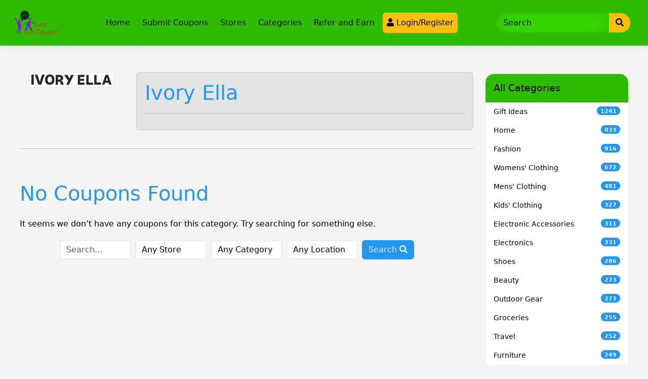

--- FILE ---
content_type: text/html; charset=UTF-8
request_url: https://letsgetcoupon.com/store/ivory-ella/
body_size: 70407
content:
<!DOCTYPE html>
<html lang="en-US" prefix="og: http://ogp.me/ns#">

<head>
	<meta charset="UTF-8">
	<meta name="viewport" content="width=device-width, initial-scale=1">
	<meta http-equiv="X-UA-Compatible" content="IE=edge">
	<link rel="profile" href="http://gmpg.org/xfn/11">
	<link rel="pingback" href="https://letsgetcoupon.com/xmlrpc.php">
		<script type="text/javascript">function theChampLoadEvent(e){var t=window.onload;if(typeof window.onload!="function"){window.onload=e}else{window.onload=function(){t();e()}}}</script>
		<script type="text/javascript">var theChampDefaultLang = 'en_US', theChampCloseIconPath = 'https://letsgetcoupon.com/wp-content/plugins/super-socializer/images/close.png';</script>
		<script>var theChampSiteUrl = 'https://letsgetcoupon.com', theChampVerified = 0, theChampEmailPopup = 0, heateorSsMoreSharePopupSearchText = 'Search';</script>
			<script>var theChampLoadingImgPath = 'https://letsgetcoupon.com/wp-content/plugins/super-socializer/images/ajax_loader.gif'; var theChampAjaxUrl = 'https://letsgetcoupon.com/wp-admin/admin-ajax.php'; var theChampRedirectionUrl = 'https://letsgetcoupon.com'; var theChampRegRedirectionUrl = 'https://letsgetcoupon.com/store/ivory-ella/'; </script>
				<script> var theChampFBKey = '1305590553195202', theChampSameTabLogin = '1', theChampVerified = 0; var theChampAjaxUrl = 'https://letsgetcoupon.com/wp-admin/admin-ajax.php'; var theChampPopupTitle = ''; var theChampEmailPopup = 0; var theChampEmailAjaxUrl = 'https://letsgetcoupon.com/wp-admin/admin-ajax.php'; var theChampEmailPopupTitle = ''; var theChampEmailPopupErrorMsg = ''; var theChampEmailPopupUniqueId = ''; var theChampEmailPopupVerifyMessage = ''; var theChampSteamAuthUrl = ""; var theChampCurrentPageUrl = 'https%3A%2F%2Fletsgetcoupon.com%2Fstore%2Fivory-ella%2F';  var heateorMSEnabled = 0, theChampTwitterAuthUrl = theChampSiteUrl + "?SuperSocializerAuth=Twitter&super_socializer_redirect_to=" + theChampCurrentPageUrl, theChampLineAuthUrl = theChampSiteUrl + "?SuperSocializerAuth=Line&super_socializer_redirect_to=" + theChampCurrentPageUrl, theChampLiveAuthUrl = theChampSiteUrl + "?SuperSocializerAuth=Live&super_socializer_redirect_to=" + theChampCurrentPageUrl, theChampFacebookAuthUrl = theChampSiteUrl + "?SuperSocializerAuth=Facebook&super_socializer_redirect_to=" + theChampCurrentPageUrl, theChampYahooAuthUrl = theChampSiteUrl + "?SuperSocializerAuth=Yahoo&super_socializer_redirect_to=" + theChampCurrentPageUrl, theChampGoogleAuthUrl = theChampSiteUrl + "?SuperSocializerAuth=Google&super_socializer_redirect_to=" + theChampCurrentPageUrl, theChampYoutubeAuthUrl = theChampSiteUrl + "?SuperSocializerAuth=Youtube&super_socializer_redirect_to=" + theChampCurrentPageUrl, theChampVkontakteAuthUrl = theChampSiteUrl + "?SuperSocializerAuth=Vkontakte&super_socializer_redirect_to=" + theChampCurrentPageUrl, theChampLinkedinAuthUrl = theChampSiteUrl + "?SuperSocializerAuth=Linkedin&super_socializer_redirect_to=" + theChampCurrentPageUrl, theChampInstagramAuthUrl = theChampSiteUrl + "?SuperSocializerAuth=Instagram&super_socializer_redirect_to=" + theChampCurrentPageUrl, theChampWordpressAuthUrl = theChampSiteUrl + "?SuperSocializerAuth=Wordpress&super_socializer_redirect_to=" + theChampCurrentPageUrl, theChampDribbbleAuthUrl = theChampSiteUrl + "?SuperSocializerAuth=Dribbble&super_socializer_redirect_to=" + theChampCurrentPageUrl, theChampGithubAuthUrl = theChampSiteUrl + "?SuperSocializerAuth=Github&super_socializer_redirect_to=" + theChampCurrentPageUrl, theChampSpotifyAuthUrl = theChampSiteUrl + "?SuperSocializerAuth=Spotify&super_socializer_redirect_to=" + theChampCurrentPageUrl, theChampKakaoAuthUrl = theChampSiteUrl + "?SuperSocializerAuth=Kakao&super_socializer_redirect_to=" + theChampCurrentPageUrl, theChampTwitchAuthUrl = theChampSiteUrl + "?SuperSocializerAuth=Twitch&super_socializer_redirect_to=" + theChampCurrentPageUrl, theChampRedditAuthUrl = theChampSiteUrl + "?SuperSocializerAuth=Reddit&super_socializer_redirect_to=" + theChampCurrentPageUrl, theChampDisqusAuthUrl = theChampSiteUrl + "?SuperSocializerAuth=Disqus&super_socializer_redirect_to=" + theChampCurrentPageUrl, theChampDropboxAuthUrl = theChampSiteUrl + "?SuperSocializerAuth=Dropbox&super_socializer_redirect_to=" + theChampCurrentPageUrl, theChampFoursquareAuthUrl = theChampSiteUrl + "?SuperSocializerAuth=Foursquare&super_socializer_redirect_to=" + theChampCurrentPageUrl, theChampAmazonAuthUrl = theChampSiteUrl + "?SuperSocializerAuth=Amazon&super_socializer_redirect_to=" + theChampCurrentPageUrl, theChampStackoverflowAuthUrl = theChampSiteUrl + "?SuperSocializerAuth=Stackoverflow&super_socializer_redirect_to=" + theChampCurrentPageUrl, theChampDiscordAuthUrl = theChampSiteUrl + "?SuperSocializerAuth=Discord&super_socializer_redirect_to=" + theChampCurrentPageUrl, theChampMailruAuthUrl = theChampSiteUrl + "?SuperSocializerAuth=Mailru&super_socializer_redirect_to=" + theChampCurrentPageUrl, theChampYandexAuthUrl = theChampSiteUrl + "?SuperSocializerAuth=Yandex&super_socializer_redirect_to=" + theChampCurrentPageUrl; theChampOdnoklassnikiAuthUrl = theChampSiteUrl + "?SuperSocializerAuth=Odnoklassniki&super_socializer_redirect_to=" + theChampCurrentPageUrl;</script>
				<script> var theChampFBKey = '1305590553195202', theChampFBLang = 'en_US', theChampFbLikeMycred = 0, theChampSsga = 0, theChampCommentNotification = 0, theChampHeateorFcmRecentComments = 0, theChampFbIosLogin = 0; </script>
				<script> var theChampSharingAjaxUrl = 'https://letsgetcoupon.com/wp-admin/admin-ajax.php', heateorSsFbMessengerAPI = 'https://www.facebook.com/dialog/send?app_id=1305590553195202&display=popup&link=%encoded_post_url%&redirect_uri=%encoded_post_url%',heateorSsWhatsappShareAPI = 'web', heateorSsUrlCountFetched = [], heateorSsSharesText = 'Shares', heateorSsShareText = 'Share', theChampPluginIconPath = 'https://letsgetcoupon.com/wp-content/plugins/super-socializer/images/logo.png', theChampSaveSharesLocally = 0, theChampHorizontalSharingCountEnable = 1, theChampVerticalSharingCountEnable = 0, theChampSharingOffset = -10, theChampCounterOffset = -10, theChampMobileStickySharingEnabled = 0, heateorSsCopyLinkMessage = "Link copied.";
		var heateorSsHorSharingShortUrl = "https://letsgetcoupon.com";var heateorSsVerticalSharingShortUrl = "https://letsgetcoupon.com/store/ivory-ella/";		</script>
			<style type="text/css">
						.the_champ_button_instagram span.the_champ_svg,a.the_champ_instagram span.the_champ_svg{background:radial-gradient(circle at 30% 107%,#fdf497 0,#fdf497 5%,#fd5949 45%,#d6249f 60%,#285aeb 90%)}
					.the_champ_horizontal_sharing .the_champ_svg,.heateor_ss_standard_follow_icons_container .the_champ_svg{
					color: #fff;
				border-width: 0px;
		border-style: solid;
		border-color: transparent;
	}
		.the_champ_horizontal_sharing .theChampTCBackground{
		color:#666;
	}
		.the_champ_horizontal_sharing span.the_champ_svg:hover,.heateor_ss_standard_follow_icons_container span.the_champ_svg:hover{
				border-color: transparent;
	}
		.the_champ_vertical_sharing span.the_champ_svg,.heateor_ss_floating_follow_icons_container span.the_champ_svg{
					color: #fff;
				border-width: 0px;
		border-style: solid;
		border-color: transparent;
	}
		.the_champ_vertical_sharing .theChampTCBackground{
		color:#666;
	}
		.the_champ_vertical_sharing span.the_champ_svg:hover,.heateor_ss_floating_follow_icons_container span.the_champ_svg:hover{
						border-color: transparent;
		}
	@media screen and (max-width:783px){.the_champ_vertical_sharing{display:none!important}}div.the_champ_social_login_title,div.the_champ_login_container{text-align:center}ul.the_champ_login_ul{width:100%;text-align:center;}div.the_champ_login_container ul.the_champ_login_ul li{float:none!important;display:inline-block;}</style>
	<meta name='robots' content='index, follow, max-image-preview:large, max-snippet:-1, max-video-preview:-1' />

	<!-- This site is optimized with the Yoast SEO plugin v26.8 - https://yoast.com/product/yoast-seo-wordpress/ -->
	<title>Ivory Ella Archives - Lets get coupon</title>
	<link rel="canonical" href="https://letsgetcoupon.com/store/ivory-ella/" />
	<meta property="og:locale" content="en_US" />
	<meta property="og:type" content="article" />
	<meta property="og:title" content="Ivory Ella Archives - Lets get coupon" />
	<meta property="og:url" content="https://letsgetcoupon.com/store/ivory-ella/" />
	<meta property="og:site_name" content="Lets get coupon" />
	<meta name="twitter:card" content="summary_large_image" />
	<script type="application/ld+json" class="yoast-schema-graph">{"@context":"https://schema.org","@graph":[{"@type":"CollectionPage","@id":"https://letsgetcoupon.com/store/ivory-ella/","url":"https://letsgetcoupon.com/store/ivory-ella/","name":"Ivory Ella Archives - Lets get coupon","isPartOf":{"@id":"https://letsgetcoupon.com/#website"},"breadcrumb":{"@id":"https://letsgetcoupon.com/store/ivory-ella/#breadcrumb"},"inLanguage":"en-US"},{"@type":"BreadcrumbList","@id":"https://letsgetcoupon.com/store/ivory-ella/#breadcrumb","itemListElement":[{"@type":"ListItem","position":1,"name":"Home","item":"https://letsgetcoupon.com/"},{"@type":"ListItem","position":2,"name":"Ivory Ella"}]},{"@type":"WebSite","@id":"https://letsgetcoupon.com/#website","url":"https://letsgetcoupon.com/","name":"Lets get coupon","description":"","publisher":{"@id":"https://letsgetcoupon.com/#organization"},"potentialAction":[{"@type":"SearchAction","target":{"@type":"EntryPoint","urlTemplate":"https://letsgetcoupon.com/?s={search_term_string}"},"query-input":{"@type":"PropertyValueSpecification","valueRequired":true,"valueName":"search_term_string"}}],"inLanguage":"en-US"},{"@type":"Organization","@id":"https://letsgetcoupon.com/#organization","name":"Lets Get Coupon","url":"https://letsgetcoupon.com/","logo":{"@type":"ImageObject","inLanguage":"en-US","@id":"https://letsgetcoupon.com/#/schema/logo/image/","url":"https://letsgetcoupon.com/wp-content/uploads/2022/03/Dark-Blue-White-Creative-Team-Logo-Template-2.png","contentUrl":"https://letsgetcoupon.com/wp-content/uploads/2022/03/Dark-Blue-White-Creative-Team-Logo-Template-2.png","width":500,"height":500,"caption":"Lets Get Coupon"},"image":{"@id":"https://letsgetcoupon.com/#/schema/logo/image/"}}]}</script>
	<!-- / Yoast SEO plugin. -->


<link rel='dns-prefetch' href='//use.fontawesome.com' />
<link rel='dns-prefetch' href='//fonts.googleapis.com' />
<link rel="alternate" type="application/rss+xml" title="Lets get coupon &raquo; Feed" href="https://letsgetcoupon.com/feed/" />
<link rel="alternate" type="application/rss+xml" title="Lets get coupon &raquo; Comments Feed" href="https://letsgetcoupon.com/comments/feed/" />
<link rel="alternate" type="application/rss+xml" title="Lets get coupon &raquo; Ivory Ella Store Feed" href="https://letsgetcoupon.com/store/ivory-ella/feed/" />
<style id='wp-img-auto-sizes-contain-inline-css' type='text/css'>
img:is([sizes=auto i],[sizes^="auto," i]){contain-intrinsic-size:3000px 1500px}
/*# sourceURL=wp-img-auto-sizes-contain-inline-css */
</style>
<style id='wp-emoji-styles-inline-css' type='text/css'>

	img.wp-smiley, img.emoji {
		display: inline !important;
		border: none !important;
		box-shadow: none !important;
		height: 1em !important;
		width: 1em !important;
		margin: 0 0.07em !important;
		vertical-align: -0.1em !important;
		background: none !important;
		padding: 0 !important;
	}
/*# sourceURL=wp-emoji-styles-inline-css */
</style>
<style id='wp-block-library-inline-css' type='text/css'>
:root{--wp-block-synced-color:#7a00df;--wp-block-synced-color--rgb:122,0,223;--wp-bound-block-color:var(--wp-block-synced-color);--wp-editor-canvas-background:#ddd;--wp-admin-theme-color:#007cba;--wp-admin-theme-color--rgb:0,124,186;--wp-admin-theme-color-darker-10:#006ba1;--wp-admin-theme-color-darker-10--rgb:0,107,160.5;--wp-admin-theme-color-darker-20:#005a87;--wp-admin-theme-color-darker-20--rgb:0,90,135;--wp-admin-border-width-focus:2px}@media (min-resolution:192dpi){:root{--wp-admin-border-width-focus:1.5px}}.wp-element-button{cursor:pointer}:root .has-very-light-gray-background-color{background-color:#eee}:root .has-very-dark-gray-background-color{background-color:#313131}:root .has-very-light-gray-color{color:#eee}:root .has-very-dark-gray-color{color:#313131}:root .has-vivid-green-cyan-to-vivid-cyan-blue-gradient-background{background:linear-gradient(135deg,#00d084,#0693e3)}:root .has-purple-crush-gradient-background{background:linear-gradient(135deg,#34e2e4,#4721fb 50%,#ab1dfe)}:root .has-hazy-dawn-gradient-background{background:linear-gradient(135deg,#faaca8,#dad0ec)}:root .has-subdued-olive-gradient-background{background:linear-gradient(135deg,#fafae1,#67a671)}:root .has-atomic-cream-gradient-background{background:linear-gradient(135deg,#fdd79a,#004a59)}:root .has-nightshade-gradient-background{background:linear-gradient(135deg,#330968,#31cdcf)}:root .has-midnight-gradient-background{background:linear-gradient(135deg,#020381,#2874fc)}:root{--wp--preset--font-size--normal:16px;--wp--preset--font-size--huge:42px}.has-regular-font-size{font-size:1em}.has-larger-font-size{font-size:2.625em}.has-normal-font-size{font-size:var(--wp--preset--font-size--normal)}.has-huge-font-size{font-size:var(--wp--preset--font-size--huge)}.has-text-align-center{text-align:center}.has-text-align-left{text-align:left}.has-text-align-right{text-align:right}.has-fit-text{white-space:nowrap!important}#end-resizable-editor-section{display:none}.aligncenter{clear:both}.items-justified-left{justify-content:flex-start}.items-justified-center{justify-content:center}.items-justified-right{justify-content:flex-end}.items-justified-space-between{justify-content:space-between}.screen-reader-text{border:0;clip-path:inset(50%);height:1px;margin:-1px;overflow:hidden;padding:0;position:absolute;width:1px;word-wrap:normal!important}.screen-reader-text:focus{background-color:#ddd;clip-path:none;color:#444;display:block;font-size:1em;height:auto;left:5px;line-height:normal;padding:15px 23px 14px;text-decoration:none;top:5px;width:auto;z-index:100000}html :where(.has-border-color){border-style:solid}html :where([style*=border-top-color]){border-top-style:solid}html :where([style*=border-right-color]){border-right-style:solid}html :where([style*=border-bottom-color]){border-bottom-style:solid}html :where([style*=border-left-color]){border-left-style:solid}html :where([style*=border-width]){border-style:solid}html :where([style*=border-top-width]){border-top-style:solid}html :where([style*=border-right-width]){border-right-style:solid}html :where([style*=border-bottom-width]){border-bottom-style:solid}html :where([style*=border-left-width]){border-left-style:solid}html :where(img[class*=wp-image-]){height:auto;max-width:100%}:where(figure){margin:0 0 1em}html :where(.is-position-sticky){--wp-admin--admin-bar--position-offset:var(--wp-admin--admin-bar--height,0px)}@media screen and (max-width:600px){html :where(.is-position-sticky){--wp-admin--admin-bar--position-offset:0px}}

/*# sourceURL=wp-block-library-inline-css */
</style><style id='wp-block-gallery-inline-css' type='text/css'>
.blocks-gallery-grid:not(.has-nested-images),.wp-block-gallery:not(.has-nested-images){display:flex;flex-wrap:wrap;list-style-type:none;margin:0;padding:0}.blocks-gallery-grid:not(.has-nested-images) .blocks-gallery-image,.blocks-gallery-grid:not(.has-nested-images) .blocks-gallery-item,.wp-block-gallery:not(.has-nested-images) .blocks-gallery-image,.wp-block-gallery:not(.has-nested-images) .blocks-gallery-item{display:flex;flex-direction:column;flex-grow:1;justify-content:center;margin:0 1em 1em 0;position:relative;width:calc(50% - 1em)}.blocks-gallery-grid:not(.has-nested-images) .blocks-gallery-image:nth-of-type(2n),.blocks-gallery-grid:not(.has-nested-images) .blocks-gallery-item:nth-of-type(2n),.wp-block-gallery:not(.has-nested-images) .blocks-gallery-image:nth-of-type(2n),.wp-block-gallery:not(.has-nested-images) .blocks-gallery-item:nth-of-type(2n){margin-right:0}.blocks-gallery-grid:not(.has-nested-images) .blocks-gallery-image figure,.blocks-gallery-grid:not(.has-nested-images) .blocks-gallery-item figure,.wp-block-gallery:not(.has-nested-images) .blocks-gallery-image figure,.wp-block-gallery:not(.has-nested-images) .blocks-gallery-item figure{align-items:flex-end;display:flex;height:100%;justify-content:flex-start;margin:0}.blocks-gallery-grid:not(.has-nested-images) .blocks-gallery-image img,.blocks-gallery-grid:not(.has-nested-images) .blocks-gallery-item img,.wp-block-gallery:not(.has-nested-images) .blocks-gallery-image img,.wp-block-gallery:not(.has-nested-images) .blocks-gallery-item img{display:block;height:auto;max-width:100%;width:auto}.blocks-gallery-grid:not(.has-nested-images) .blocks-gallery-image figcaption,.blocks-gallery-grid:not(.has-nested-images) .blocks-gallery-item figcaption,.wp-block-gallery:not(.has-nested-images) .blocks-gallery-image figcaption,.wp-block-gallery:not(.has-nested-images) .blocks-gallery-item figcaption{background:linear-gradient(0deg,#000000b3,#0000004d 70%,#0000);bottom:0;box-sizing:border-box;color:#fff;font-size:.8em;margin:0;max-height:100%;overflow:auto;padding:3em .77em .7em;position:absolute;text-align:center;width:100%;z-index:2}.blocks-gallery-grid:not(.has-nested-images) .blocks-gallery-image figcaption img,.blocks-gallery-grid:not(.has-nested-images) .blocks-gallery-item figcaption img,.wp-block-gallery:not(.has-nested-images) .blocks-gallery-image figcaption img,.wp-block-gallery:not(.has-nested-images) .blocks-gallery-item figcaption img{display:inline}.blocks-gallery-grid:not(.has-nested-images) figcaption,.wp-block-gallery:not(.has-nested-images) figcaption{flex-grow:1}.blocks-gallery-grid:not(.has-nested-images).is-cropped .blocks-gallery-image a,.blocks-gallery-grid:not(.has-nested-images).is-cropped .blocks-gallery-image img,.blocks-gallery-grid:not(.has-nested-images).is-cropped .blocks-gallery-item a,.blocks-gallery-grid:not(.has-nested-images).is-cropped .blocks-gallery-item img,.wp-block-gallery:not(.has-nested-images).is-cropped .blocks-gallery-image a,.wp-block-gallery:not(.has-nested-images).is-cropped .blocks-gallery-image img,.wp-block-gallery:not(.has-nested-images).is-cropped .blocks-gallery-item a,.wp-block-gallery:not(.has-nested-images).is-cropped .blocks-gallery-item img{flex:1;height:100%;object-fit:cover;width:100%}.blocks-gallery-grid:not(.has-nested-images).columns-1 .blocks-gallery-image,.blocks-gallery-grid:not(.has-nested-images).columns-1 .blocks-gallery-item,.wp-block-gallery:not(.has-nested-images).columns-1 .blocks-gallery-image,.wp-block-gallery:not(.has-nested-images).columns-1 .blocks-gallery-item{margin-right:0;width:100%}@media (min-width:600px){.blocks-gallery-grid:not(.has-nested-images).columns-3 .blocks-gallery-image,.blocks-gallery-grid:not(.has-nested-images).columns-3 .blocks-gallery-item,.wp-block-gallery:not(.has-nested-images).columns-3 .blocks-gallery-image,.wp-block-gallery:not(.has-nested-images).columns-3 .blocks-gallery-item{margin-right:1em;width:calc(33.33333% - .66667em)}.blocks-gallery-grid:not(.has-nested-images).columns-4 .blocks-gallery-image,.blocks-gallery-grid:not(.has-nested-images).columns-4 .blocks-gallery-item,.wp-block-gallery:not(.has-nested-images).columns-4 .blocks-gallery-image,.wp-block-gallery:not(.has-nested-images).columns-4 .blocks-gallery-item{margin-right:1em;width:calc(25% - .75em)}.blocks-gallery-grid:not(.has-nested-images).columns-5 .blocks-gallery-image,.blocks-gallery-grid:not(.has-nested-images).columns-5 .blocks-gallery-item,.wp-block-gallery:not(.has-nested-images).columns-5 .blocks-gallery-image,.wp-block-gallery:not(.has-nested-images).columns-5 .blocks-gallery-item{margin-right:1em;width:calc(20% - .8em)}.blocks-gallery-grid:not(.has-nested-images).columns-6 .blocks-gallery-image,.blocks-gallery-grid:not(.has-nested-images).columns-6 .blocks-gallery-item,.wp-block-gallery:not(.has-nested-images).columns-6 .blocks-gallery-image,.wp-block-gallery:not(.has-nested-images).columns-6 .blocks-gallery-item{margin-right:1em;width:calc(16.66667% - .83333em)}.blocks-gallery-grid:not(.has-nested-images).columns-7 .blocks-gallery-image,.blocks-gallery-grid:not(.has-nested-images).columns-7 .blocks-gallery-item,.wp-block-gallery:not(.has-nested-images).columns-7 .blocks-gallery-image,.wp-block-gallery:not(.has-nested-images).columns-7 .blocks-gallery-item{margin-right:1em;width:calc(14.28571% - .85714em)}.blocks-gallery-grid:not(.has-nested-images).columns-8 .blocks-gallery-image,.blocks-gallery-grid:not(.has-nested-images).columns-8 .blocks-gallery-item,.wp-block-gallery:not(.has-nested-images).columns-8 .blocks-gallery-image,.wp-block-gallery:not(.has-nested-images).columns-8 .blocks-gallery-item{margin-right:1em;width:calc(12.5% - .875em)}.blocks-gallery-grid:not(.has-nested-images).columns-1 .blocks-gallery-image:nth-of-type(1n),.blocks-gallery-grid:not(.has-nested-images).columns-1 .blocks-gallery-item:nth-of-type(1n),.blocks-gallery-grid:not(.has-nested-images).columns-2 .blocks-gallery-image:nth-of-type(2n),.blocks-gallery-grid:not(.has-nested-images).columns-2 .blocks-gallery-item:nth-of-type(2n),.blocks-gallery-grid:not(.has-nested-images).columns-3 .blocks-gallery-image:nth-of-type(3n),.blocks-gallery-grid:not(.has-nested-images).columns-3 .blocks-gallery-item:nth-of-type(3n),.blocks-gallery-grid:not(.has-nested-images).columns-4 .blocks-gallery-image:nth-of-type(4n),.blocks-gallery-grid:not(.has-nested-images).columns-4 .blocks-gallery-item:nth-of-type(4n),.blocks-gallery-grid:not(.has-nested-images).columns-5 .blocks-gallery-image:nth-of-type(5n),.blocks-gallery-grid:not(.has-nested-images).columns-5 .blocks-gallery-item:nth-of-type(5n),.blocks-gallery-grid:not(.has-nested-images).columns-6 .blocks-gallery-image:nth-of-type(6n),.blocks-gallery-grid:not(.has-nested-images).columns-6 .blocks-gallery-item:nth-of-type(6n),.blocks-gallery-grid:not(.has-nested-images).columns-7 .blocks-gallery-image:nth-of-type(7n),.blocks-gallery-grid:not(.has-nested-images).columns-7 .blocks-gallery-item:nth-of-type(7n),.blocks-gallery-grid:not(.has-nested-images).columns-8 .blocks-gallery-image:nth-of-type(8n),.blocks-gallery-grid:not(.has-nested-images).columns-8 .blocks-gallery-item:nth-of-type(8n),.wp-block-gallery:not(.has-nested-images).columns-1 .blocks-gallery-image:nth-of-type(1n),.wp-block-gallery:not(.has-nested-images).columns-1 .blocks-gallery-item:nth-of-type(1n),.wp-block-gallery:not(.has-nested-images).columns-2 .blocks-gallery-image:nth-of-type(2n),.wp-block-gallery:not(.has-nested-images).columns-2 .blocks-gallery-item:nth-of-type(2n),.wp-block-gallery:not(.has-nested-images).columns-3 .blocks-gallery-image:nth-of-type(3n),.wp-block-gallery:not(.has-nested-images).columns-3 .blocks-gallery-item:nth-of-type(3n),.wp-block-gallery:not(.has-nested-images).columns-4 .blocks-gallery-image:nth-of-type(4n),.wp-block-gallery:not(.has-nested-images).columns-4 .blocks-gallery-item:nth-of-type(4n),.wp-block-gallery:not(.has-nested-images).columns-5 .blocks-gallery-image:nth-of-type(5n),.wp-block-gallery:not(.has-nested-images).columns-5 .blocks-gallery-item:nth-of-type(5n),.wp-block-gallery:not(.has-nested-images).columns-6 .blocks-gallery-image:nth-of-type(6n),.wp-block-gallery:not(.has-nested-images).columns-6 .blocks-gallery-item:nth-of-type(6n),.wp-block-gallery:not(.has-nested-images).columns-7 .blocks-gallery-image:nth-of-type(7n),.wp-block-gallery:not(.has-nested-images).columns-7 .blocks-gallery-item:nth-of-type(7n),.wp-block-gallery:not(.has-nested-images).columns-8 .blocks-gallery-image:nth-of-type(8n),.wp-block-gallery:not(.has-nested-images).columns-8 .blocks-gallery-item:nth-of-type(8n){margin-right:0}}.blocks-gallery-grid:not(.has-nested-images) .blocks-gallery-image:last-child,.blocks-gallery-grid:not(.has-nested-images) .blocks-gallery-item:last-child,.wp-block-gallery:not(.has-nested-images) .blocks-gallery-image:last-child,.wp-block-gallery:not(.has-nested-images) .blocks-gallery-item:last-child{margin-right:0}.blocks-gallery-grid:not(.has-nested-images).alignleft,.blocks-gallery-grid:not(.has-nested-images).alignright,.wp-block-gallery:not(.has-nested-images).alignleft,.wp-block-gallery:not(.has-nested-images).alignright{max-width:420px;width:100%}.blocks-gallery-grid:not(.has-nested-images).aligncenter .blocks-gallery-item figure,.wp-block-gallery:not(.has-nested-images).aligncenter .blocks-gallery-item figure{justify-content:center}.wp-block-gallery:not(.is-cropped) .blocks-gallery-item{align-self:flex-start}figure.wp-block-gallery.has-nested-images{align-items:normal}.wp-block-gallery.has-nested-images figure.wp-block-image:not(#individual-image){margin:0;width:calc(50% - var(--wp--style--unstable-gallery-gap, 16px)/2)}.wp-block-gallery.has-nested-images figure.wp-block-image{box-sizing:border-box;display:flex;flex-direction:column;flex-grow:1;justify-content:center;max-width:100%;position:relative}.wp-block-gallery.has-nested-images figure.wp-block-image>a,.wp-block-gallery.has-nested-images figure.wp-block-image>div{flex-direction:column;flex-grow:1;margin:0}.wp-block-gallery.has-nested-images figure.wp-block-image img{display:block;height:auto;max-width:100%!important;width:auto}.wp-block-gallery.has-nested-images figure.wp-block-image figcaption,.wp-block-gallery.has-nested-images figure.wp-block-image:has(figcaption):before{bottom:0;left:0;max-height:100%;position:absolute;right:0}.wp-block-gallery.has-nested-images figure.wp-block-image:has(figcaption):before{backdrop-filter:blur(3px);content:"";height:100%;-webkit-mask-image:linear-gradient(0deg,#000 20%,#0000);mask-image:linear-gradient(0deg,#000 20%,#0000);max-height:40%;pointer-events:none}.wp-block-gallery.has-nested-images figure.wp-block-image figcaption{box-sizing:border-box;color:#fff;font-size:13px;margin:0;overflow:auto;padding:1em;text-align:center;text-shadow:0 0 1.5px #000}.wp-block-gallery.has-nested-images figure.wp-block-image figcaption::-webkit-scrollbar{height:12px;width:12px}.wp-block-gallery.has-nested-images figure.wp-block-image figcaption::-webkit-scrollbar-track{background-color:initial}.wp-block-gallery.has-nested-images figure.wp-block-image figcaption::-webkit-scrollbar-thumb{background-clip:padding-box;background-color:initial;border:3px solid #0000;border-radius:8px}.wp-block-gallery.has-nested-images figure.wp-block-image figcaption:focus-within::-webkit-scrollbar-thumb,.wp-block-gallery.has-nested-images figure.wp-block-image figcaption:focus::-webkit-scrollbar-thumb,.wp-block-gallery.has-nested-images figure.wp-block-image figcaption:hover::-webkit-scrollbar-thumb{background-color:#fffc}.wp-block-gallery.has-nested-images figure.wp-block-image figcaption{scrollbar-color:#0000 #0000;scrollbar-gutter:stable both-edges;scrollbar-width:thin}.wp-block-gallery.has-nested-images figure.wp-block-image figcaption:focus,.wp-block-gallery.has-nested-images figure.wp-block-image figcaption:focus-within,.wp-block-gallery.has-nested-images figure.wp-block-image figcaption:hover{scrollbar-color:#fffc #0000}.wp-block-gallery.has-nested-images figure.wp-block-image figcaption{will-change:transform}@media (hover:none){.wp-block-gallery.has-nested-images figure.wp-block-image figcaption{scrollbar-color:#fffc #0000}}.wp-block-gallery.has-nested-images figure.wp-block-image figcaption{background:linear-gradient(0deg,#0006,#0000)}.wp-block-gallery.has-nested-images figure.wp-block-image figcaption img{display:inline}.wp-block-gallery.has-nested-images figure.wp-block-image figcaption a{color:inherit}.wp-block-gallery.has-nested-images figure.wp-block-image.has-custom-border img{box-sizing:border-box}.wp-block-gallery.has-nested-images figure.wp-block-image.has-custom-border>a,.wp-block-gallery.has-nested-images figure.wp-block-image.has-custom-border>div,.wp-block-gallery.has-nested-images figure.wp-block-image.is-style-rounded>a,.wp-block-gallery.has-nested-images figure.wp-block-image.is-style-rounded>div{flex:1 1 auto}.wp-block-gallery.has-nested-images figure.wp-block-image.has-custom-border figcaption,.wp-block-gallery.has-nested-images figure.wp-block-image.is-style-rounded figcaption{background:none;color:inherit;flex:initial;margin:0;padding:10px 10px 9px;position:relative;text-shadow:none}.wp-block-gallery.has-nested-images figure.wp-block-image.has-custom-border:before,.wp-block-gallery.has-nested-images figure.wp-block-image.is-style-rounded:before{content:none}.wp-block-gallery.has-nested-images figcaption{flex-basis:100%;flex-grow:1;text-align:center}.wp-block-gallery.has-nested-images:not(.is-cropped) figure.wp-block-image:not(#individual-image){margin-bottom:auto;margin-top:0}.wp-block-gallery.has-nested-images.is-cropped figure.wp-block-image:not(#individual-image){align-self:inherit}.wp-block-gallery.has-nested-images.is-cropped figure.wp-block-image:not(#individual-image)>a,.wp-block-gallery.has-nested-images.is-cropped figure.wp-block-image:not(#individual-image)>div:not(.components-drop-zone){display:flex}.wp-block-gallery.has-nested-images.is-cropped figure.wp-block-image:not(#individual-image) a,.wp-block-gallery.has-nested-images.is-cropped figure.wp-block-image:not(#individual-image) img{flex:1 0 0%;height:100%;object-fit:cover;width:100%}.wp-block-gallery.has-nested-images.columns-1 figure.wp-block-image:not(#individual-image){width:100%}@media (min-width:600px){.wp-block-gallery.has-nested-images.columns-3 figure.wp-block-image:not(#individual-image){width:calc(33.33333% - var(--wp--style--unstable-gallery-gap, 16px)*.66667)}.wp-block-gallery.has-nested-images.columns-4 figure.wp-block-image:not(#individual-image){width:calc(25% - var(--wp--style--unstable-gallery-gap, 16px)*.75)}.wp-block-gallery.has-nested-images.columns-5 figure.wp-block-image:not(#individual-image){width:calc(20% - var(--wp--style--unstable-gallery-gap, 16px)*.8)}.wp-block-gallery.has-nested-images.columns-6 figure.wp-block-image:not(#individual-image){width:calc(16.66667% - var(--wp--style--unstable-gallery-gap, 16px)*.83333)}.wp-block-gallery.has-nested-images.columns-7 figure.wp-block-image:not(#individual-image){width:calc(14.28571% - var(--wp--style--unstable-gallery-gap, 16px)*.85714)}.wp-block-gallery.has-nested-images.columns-8 figure.wp-block-image:not(#individual-image){width:calc(12.5% - var(--wp--style--unstable-gallery-gap, 16px)*.875)}.wp-block-gallery.has-nested-images.columns-default figure.wp-block-image:not(#individual-image){width:calc(33.33% - var(--wp--style--unstable-gallery-gap, 16px)*.66667)}.wp-block-gallery.has-nested-images.columns-default figure.wp-block-image:not(#individual-image):first-child:nth-last-child(2),.wp-block-gallery.has-nested-images.columns-default figure.wp-block-image:not(#individual-image):first-child:nth-last-child(2)~figure.wp-block-image:not(#individual-image){width:calc(50% - var(--wp--style--unstable-gallery-gap, 16px)*.5)}.wp-block-gallery.has-nested-images.columns-default figure.wp-block-image:not(#individual-image):first-child:last-child{width:100%}}.wp-block-gallery.has-nested-images.alignleft,.wp-block-gallery.has-nested-images.alignright{max-width:420px;width:100%}.wp-block-gallery.has-nested-images.aligncenter{justify-content:center}
/*# sourceURL=https://letsgetcoupon.com/wp-includes/blocks/gallery/style.min.css */
</style>
<style id='wp-block-image-inline-css' type='text/css'>
.wp-block-image>a,.wp-block-image>figure>a{display:inline-block}.wp-block-image img{box-sizing:border-box;height:auto;max-width:100%;vertical-align:bottom}@media not (prefers-reduced-motion){.wp-block-image img.hide{visibility:hidden}.wp-block-image img.show{animation:show-content-image .4s}}.wp-block-image[style*=border-radius] img,.wp-block-image[style*=border-radius]>a{border-radius:inherit}.wp-block-image.has-custom-border img{box-sizing:border-box}.wp-block-image.aligncenter{text-align:center}.wp-block-image.alignfull>a,.wp-block-image.alignwide>a{width:100%}.wp-block-image.alignfull img,.wp-block-image.alignwide img{height:auto;width:100%}.wp-block-image .aligncenter,.wp-block-image .alignleft,.wp-block-image .alignright,.wp-block-image.aligncenter,.wp-block-image.alignleft,.wp-block-image.alignright{display:table}.wp-block-image .aligncenter>figcaption,.wp-block-image .alignleft>figcaption,.wp-block-image .alignright>figcaption,.wp-block-image.aligncenter>figcaption,.wp-block-image.alignleft>figcaption,.wp-block-image.alignright>figcaption{caption-side:bottom;display:table-caption}.wp-block-image .alignleft{float:left;margin:.5em 1em .5em 0}.wp-block-image .alignright{float:right;margin:.5em 0 .5em 1em}.wp-block-image .aligncenter{margin-left:auto;margin-right:auto}.wp-block-image :where(figcaption){margin-bottom:1em;margin-top:.5em}.wp-block-image.is-style-circle-mask img{border-radius:9999px}@supports ((-webkit-mask-image:none) or (mask-image:none)) or (-webkit-mask-image:none){.wp-block-image.is-style-circle-mask img{border-radius:0;-webkit-mask-image:url('data:image/svg+xml;utf8,<svg viewBox="0 0 100 100" xmlns="http://www.w3.org/2000/svg"><circle cx="50" cy="50" r="50"/></svg>');mask-image:url('data:image/svg+xml;utf8,<svg viewBox="0 0 100 100" xmlns="http://www.w3.org/2000/svg"><circle cx="50" cy="50" r="50"/></svg>');mask-mode:alpha;-webkit-mask-position:center;mask-position:center;-webkit-mask-repeat:no-repeat;mask-repeat:no-repeat;-webkit-mask-size:contain;mask-size:contain}}:root :where(.wp-block-image.is-style-rounded img,.wp-block-image .is-style-rounded img){border-radius:9999px}.wp-block-image figure{margin:0}.wp-lightbox-container{display:flex;flex-direction:column;position:relative}.wp-lightbox-container img{cursor:zoom-in}.wp-lightbox-container img:hover+button{opacity:1}.wp-lightbox-container button{align-items:center;backdrop-filter:blur(16px) saturate(180%);background-color:#5a5a5a40;border:none;border-radius:4px;cursor:zoom-in;display:flex;height:20px;justify-content:center;opacity:0;padding:0;position:absolute;right:16px;text-align:center;top:16px;width:20px;z-index:100}@media not (prefers-reduced-motion){.wp-lightbox-container button{transition:opacity .2s ease}}.wp-lightbox-container button:focus-visible{outline:3px auto #5a5a5a40;outline:3px auto -webkit-focus-ring-color;outline-offset:3px}.wp-lightbox-container button:hover{cursor:pointer;opacity:1}.wp-lightbox-container button:focus{opacity:1}.wp-lightbox-container button:focus,.wp-lightbox-container button:hover,.wp-lightbox-container button:not(:hover):not(:active):not(.has-background){background-color:#5a5a5a40;border:none}.wp-lightbox-overlay{box-sizing:border-box;cursor:zoom-out;height:100vh;left:0;overflow:hidden;position:fixed;top:0;visibility:hidden;width:100%;z-index:100000}.wp-lightbox-overlay .close-button{align-items:center;cursor:pointer;display:flex;justify-content:center;min-height:40px;min-width:40px;padding:0;position:absolute;right:calc(env(safe-area-inset-right) + 16px);top:calc(env(safe-area-inset-top) + 16px);z-index:5000000}.wp-lightbox-overlay .close-button:focus,.wp-lightbox-overlay .close-button:hover,.wp-lightbox-overlay .close-button:not(:hover):not(:active):not(.has-background){background:none;border:none}.wp-lightbox-overlay .lightbox-image-container{height:var(--wp--lightbox-container-height);left:50%;overflow:hidden;position:absolute;top:50%;transform:translate(-50%,-50%);transform-origin:top left;width:var(--wp--lightbox-container-width);z-index:9999999999}.wp-lightbox-overlay .wp-block-image{align-items:center;box-sizing:border-box;display:flex;height:100%;justify-content:center;margin:0;position:relative;transform-origin:0 0;width:100%;z-index:3000000}.wp-lightbox-overlay .wp-block-image img{height:var(--wp--lightbox-image-height);min-height:var(--wp--lightbox-image-height);min-width:var(--wp--lightbox-image-width);width:var(--wp--lightbox-image-width)}.wp-lightbox-overlay .wp-block-image figcaption{display:none}.wp-lightbox-overlay button{background:none;border:none}.wp-lightbox-overlay .scrim{background-color:#fff;height:100%;opacity:.9;position:absolute;width:100%;z-index:2000000}.wp-lightbox-overlay.active{visibility:visible}@media not (prefers-reduced-motion){.wp-lightbox-overlay.active{animation:turn-on-visibility .25s both}.wp-lightbox-overlay.active img{animation:turn-on-visibility .35s both}.wp-lightbox-overlay.show-closing-animation:not(.active){animation:turn-off-visibility .35s both}.wp-lightbox-overlay.show-closing-animation:not(.active) img{animation:turn-off-visibility .25s both}.wp-lightbox-overlay.zoom.active{animation:none;opacity:1;visibility:visible}.wp-lightbox-overlay.zoom.active .lightbox-image-container{animation:lightbox-zoom-in .4s}.wp-lightbox-overlay.zoom.active .lightbox-image-container img{animation:none}.wp-lightbox-overlay.zoom.active .scrim{animation:turn-on-visibility .4s forwards}.wp-lightbox-overlay.zoom.show-closing-animation:not(.active){animation:none}.wp-lightbox-overlay.zoom.show-closing-animation:not(.active) .lightbox-image-container{animation:lightbox-zoom-out .4s}.wp-lightbox-overlay.zoom.show-closing-animation:not(.active) .lightbox-image-container img{animation:none}.wp-lightbox-overlay.zoom.show-closing-animation:not(.active) .scrim{animation:turn-off-visibility .4s forwards}}@keyframes show-content-image{0%{visibility:hidden}99%{visibility:hidden}to{visibility:visible}}@keyframes turn-on-visibility{0%{opacity:0}to{opacity:1}}@keyframes turn-off-visibility{0%{opacity:1;visibility:visible}99%{opacity:0;visibility:visible}to{opacity:0;visibility:hidden}}@keyframes lightbox-zoom-in{0%{transform:translate(calc((-100vw + var(--wp--lightbox-scrollbar-width))/2 + var(--wp--lightbox-initial-left-position)),calc(-50vh + var(--wp--lightbox-initial-top-position))) scale(var(--wp--lightbox-scale))}to{transform:translate(-50%,-50%) scale(1)}}@keyframes lightbox-zoom-out{0%{transform:translate(-50%,-50%) scale(1);visibility:visible}99%{visibility:visible}to{transform:translate(calc((-100vw + var(--wp--lightbox-scrollbar-width))/2 + var(--wp--lightbox-initial-left-position)),calc(-50vh + var(--wp--lightbox-initial-top-position))) scale(var(--wp--lightbox-scale));visibility:hidden}}
/*# sourceURL=https://letsgetcoupon.com/wp-includes/blocks/image/style.min.css */
</style>
<style id='wp-block-columns-inline-css' type='text/css'>
.wp-block-columns{box-sizing:border-box;display:flex;flex-wrap:wrap!important}@media (min-width:782px){.wp-block-columns{flex-wrap:nowrap!important}}.wp-block-columns{align-items:normal!important}.wp-block-columns.are-vertically-aligned-top{align-items:flex-start}.wp-block-columns.are-vertically-aligned-center{align-items:center}.wp-block-columns.are-vertically-aligned-bottom{align-items:flex-end}@media (max-width:781px){.wp-block-columns:not(.is-not-stacked-on-mobile)>.wp-block-column{flex-basis:100%!important}}@media (min-width:782px){.wp-block-columns:not(.is-not-stacked-on-mobile)>.wp-block-column{flex-basis:0;flex-grow:1}.wp-block-columns:not(.is-not-stacked-on-mobile)>.wp-block-column[style*=flex-basis]{flex-grow:0}}.wp-block-columns.is-not-stacked-on-mobile{flex-wrap:nowrap!important}.wp-block-columns.is-not-stacked-on-mobile>.wp-block-column{flex-basis:0;flex-grow:1}.wp-block-columns.is-not-stacked-on-mobile>.wp-block-column[style*=flex-basis]{flex-grow:0}:where(.wp-block-columns){margin-bottom:1.75em}:where(.wp-block-columns.has-background){padding:1.25em 2.375em}.wp-block-column{flex-grow:1;min-width:0;overflow-wrap:break-word;word-break:break-word}.wp-block-column.is-vertically-aligned-top{align-self:flex-start}.wp-block-column.is-vertically-aligned-center{align-self:center}.wp-block-column.is-vertically-aligned-bottom{align-self:flex-end}.wp-block-column.is-vertically-aligned-stretch{align-self:stretch}.wp-block-column.is-vertically-aligned-bottom,.wp-block-column.is-vertically-aligned-center,.wp-block-column.is-vertically-aligned-top{width:100%}
/*# sourceURL=https://letsgetcoupon.com/wp-includes/blocks/columns/style.min.css */
</style>
<style id='wp-block-group-inline-css' type='text/css'>
.wp-block-group{box-sizing:border-box}:where(.wp-block-group.wp-block-group-is-layout-constrained){position:relative}
/*# sourceURL=https://letsgetcoupon.com/wp-includes/blocks/group/style.min.css */
</style>
<style id='global-styles-inline-css' type='text/css'>
:root{--wp--preset--aspect-ratio--square: 1;--wp--preset--aspect-ratio--4-3: 4/3;--wp--preset--aspect-ratio--3-4: 3/4;--wp--preset--aspect-ratio--3-2: 3/2;--wp--preset--aspect-ratio--2-3: 2/3;--wp--preset--aspect-ratio--16-9: 16/9;--wp--preset--aspect-ratio--9-16: 9/16;--wp--preset--color--black: #000000;--wp--preset--color--cyan-bluish-gray: #abb8c3;--wp--preset--color--white: #ffffff;--wp--preset--color--pale-pink: #f78da7;--wp--preset--color--vivid-red: #cf2e2e;--wp--preset--color--luminous-vivid-orange: #ff6900;--wp--preset--color--luminous-vivid-amber: #fcb900;--wp--preset--color--light-green-cyan: #7bdcb5;--wp--preset--color--vivid-green-cyan: #00d084;--wp--preset--color--pale-cyan-blue: #8ed1fc;--wp--preset--color--vivid-cyan-blue: #0693e3;--wp--preset--color--vivid-purple: #9b51e0;--wp--preset--gradient--vivid-cyan-blue-to-vivid-purple: linear-gradient(135deg,rgb(6,147,227) 0%,rgb(155,81,224) 100%);--wp--preset--gradient--light-green-cyan-to-vivid-green-cyan: linear-gradient(135deg,rgb(122,220,180) 0%,rgb(0,208,130) 100%);--wp--preset--gradient--luminous-vivid-amber-to-luminous-vivid-orange: linear-gradient(135deg,rgb(252,185,0) 0%,rgb(255,105,0) 100%);--wp--preset--gradient--luminous-vivid-orange-to-vivid-red: linear-gradient(135deg,rgb(255,105,0) 0%,rgb(207,46,46) 100%);--wp--preset--gradient--very-light-gray-to-cyan-bluish-gray: linear-gradient(135deg,rgb(238,238,238) 0%,rgb(169,184,195) 100%);--wp--preset--gradient--cool-to-warm-spectrum: linear-gradient(135deg,rgb(74,234,220) 0%,rgb(151,120,209) 20%,rgb(207,42,186) 40%,rgb(238,44,130) 60%,rgb(251,105,98) 80%,rgb(254,248,76) 100%);--wp--preset--gradient--blush-light-purple: linear-gradient(135deg,rgb(255,206,236) 0%,rgb(152,150,240) 100%);--wp--preset--gradient--blush-bordeaux: linear-gradient(135deg,rgb(254,205,165) 0%,rgb(254,45,45) 50%,rgb(107,0,62) 100%);--wp--preset--gradient--luminous-dusk: linear-gradient(135deg,rgb(255,203,112) 0%,rgb(199,81,192) 50%,rgb(65,88,208) 100%);--wp--preset--gradient--pale-ocean: linear-gradient(135deg,rgb(255,245,203) 0%,rgb(182,227,212) 50%,rgb(51,167,181) 100%);--wp--preset--gradient--electric-grass: linear-gradient(135deg,rgb(202,248,128) 0%,rgb(113,206,126) 100%);--wp--preset--gradient--midnight: linear-gradient(135deg,rgb(2,3,129) 0%,rgb(40,116,252) 100%);--wp--preset--font-size--small: 13px;--wp--preset--font-size--medium: 20px;--wp--preset--font-size--large: 36px;--wp--preset--font-size--x-large: 42px;--wp--preset--spacing--20: 0.44rem;--wp--preset--spacing--30: 0.67rem;--wp--preset--spacing--40: 1rem;--wp--preset--spacing--50: 1.5rem;--wp--preset--spacing--60: 2.25rem;--wp--preset--spacing--70: 3.38rem;--wp--preset--spacing--80: 5.06rem;--wp--preset--shadow--natural: 6px 6px 9px rgba(0, 0, 0, 0.2);--wp--preset--shadow--deep: 12px 12px 50px rgba(0, 0, 0, 0.4);--wp--preset--shadow--sharp: 6px 6px 0px rgba(0, 0, 0, 0.2);--wp--preset--shadow--outlined: 6px 6px 0px -3px rgb(255, 255, 255), 6px 6px rgb(0, 0, 0);--wp--preset--shadow--crisp: 6px 6px 0px rgb(0, 0, 0);}:where(.is-layout-flex){gap: 0.5em;}:where(.is-layout-grid){gap: 0.5em;}body .is-layout-flex{display: flex;}.is-layout-flex{flex-wrap: wrap;align-items: center;}.is-layout-flex > :is(*, div){margin: 0;}body .is-layout-grid{display: grid;}.is-layout-grid > :is(*, div){margin: 0;}:where(.wp-block-columns.is-layout-flex){gap: 2em;}:where(.wp-block-columns.is-layout-grid){gap: 2em;}:where(.wp-block-post-template.is-layout-flex){gap: 1.25em;}:where(.wp-block-post-template.is-layout-grid){gap: 1.25em;}.has-black-color{color: var(--wp--preset--color--black) !important;}.has-cyan-bluish-gray-color{color: var(--wp--preset--color--cyan-bluish-gray) !important;}.has-white-color{color: var(--wp--preset--color--white) !important;}.has-pale-pink-color{color: var(--wp--preset--color--pale-pink) !important;}.has-vivid-red-color{color: var(--wp--preset--color--vivid-red) !important;}.has-luminous-vivid-orange-color{color: var(--wp--preset--color--luminous-vivid-orange) !important;}.has-luminous-vivid-amber-color{color: var(--wp--preset--color--luminous-vivid-amber) !important;}.has-light-green-cyan-color{color: var(--wp--preset--color--light-green-cyan) !important;}.has-vivid-green-cyan-color{color: var(--wp--preset--color--vivid-green-cyan) !important;}.has-pale-cyan-blue-color{color: var(--wp--preset--color--pale-cyan-blue) !important;}.has-vivid-cyan-blue-color{color: var(--wp--preset--color--vivid-cyan-blue) !important;}.has-vivid-purple-color{color: var(--wp--preset--color--vivid-purple) !important;}.has-black-background-color{background-color: var(--wp--preset--color--black) !important;}.has-cyan-bluish-gray-background-color{background-color: var(--wp--preset--color--cyan-bluish-gray) !important;}.has-white-background-color{background-color: var(--wp--preset--color--white) !important;}.has-pale-pink-background-color{background-color: var(--wp--preset--color--pale-pink) !important;}.has-vivid-red-background-color{background-color: var(--wp--preset--color--vivid-red) !important;}.has-luminous-vivid-orange-background-color{background-color: var(--wp--preset--color--luminous-vivid-orange) !important;}.has-luminous-vivid-amber-background-color{background-color: var(--wp--preset--color--luminous-vivid-amber) !important;}.has-light-green-cyan-background-color{background-color: var(--wp--preset--color--light-green-cyan) !important;}.has-vivid-green-cyan-background-color{background-color: var(--wp--preset--color--vivid-green-cyan) !important;}.has-pale-cyan-blue-background-color{background-color: var(--wp--preset--color--pale-cyan-blue) !important;}.has-vivid-cyan-blue-background-color{background-color: var(--wp--preset--color--vivid-cyan-blue) !important;}.has-vivid-purple-background-color{background-color: var(--wp--preset--color--vivid-purple) !important;}.has-black-border-color{border-color: var(--wp--preset--color--black) !important;}.has-cyan-bluish-gray-border-color{border-color: var(--wp--preset--color--cyan-bluish-gray) !important;}.has-white-border-color{border-color: var(--wp--preset--color--white) !important;}.has-pale-pink-border-color{border-color: var(--wp--preset--color--pale-pink) !important;}.has-vivid-red-border-color{border-color: var(--wp--preset--color--vivid-red) !important;}.has-luminous-vivid-orange-border-color{border-color: var(--wp--preset--color--luminous-vivid-orange) !important;}.has-luminous-vivid-amber-border-color{border-color: var(--wp--preset--color--luminous-vivid-amber) !important;}.has-light-green-cyan-border-color{border-color: var(--wp--preset--color--light-green-cyan) !important;}.has-vivid-green-cyan-border-color{border-color: var(--wp--preset--color--vivid-green-cyan) !important;}.has-pale-cyan-blue-border-color{border-color: var(--wp--preset--color--pale-cyan-blue) !important;}.has-vivid-cyan-blue-border-color{border-color: var(--wp--preset--color--vivid-cyan-blue) !important;}.has-vivid-purple-border-color{border-color: var(--wp--preset--color--vivid-purple) !important;}.has-vivid-cyan-blue-to-vivid-purple-gradient-background{background: var(--wp--preset--gradient--vivid-cyan-blue-to-vivid-purple) !important;}.has-light-green-cyan-to-vivid-green-cyan-gradient-background{background: var(--wp--preset--gradient--light-green-cyan-to-vivid-green-cyan) !important;}.has-luminous-vivid-amber-to-luminous-vivid-orange-gradient-background{background: var(--wp--preset--gradient--luminous-vivid-amber-to-luminous-vivid-orange) !important;}.has-luminous-vivid-orange-to-vivid-red-gradient-background{background: var(--wp--preset--gradient--luminous-vivid-orange-to-vivid-red) !important;}.has-very-light-gray-to-cyan-bluish-gray-gradient-background{background: var(--wp--preset--gradient--very-light-gray-to-cyan-bluish-gray) !important;}.has-cool-to-warm-spectrum-gradient-background{background: var(--wp--preset--gradient--cool-to-warm-spectrum) !important;}.has-blush-light-purple-gradient-background{background: var(--wp--preset--gradient--blush-light-purple) !important;}.has-blush-bordeaux-gradient-background{background: var(--wp--preset--gradient--blush-bordeaux) !important;}.has-luminous-dusk-gradient-background{background: var(--wp--preset--gradient--luminous-dusk) !important;}.has-pale-ocean-gradient-background{background: var(--wp--preset--gradient--pale-ocean) !important;}.has-electric-grass-gradient-background{background: var(--wp--preset--gradient--electric-grass) !important;}.has-midnight-gradient-background{background: var(--wp--preset--gradient--midnight) !important;}.has-small-font-size{font-size: var(--wp--preset--font-size--small) !important;}.has-medium-font-size{font-size: var(--wp--preset--font-size--medium) !important;}.has-large-font-size{font-size: var(--wp--preset--font-size--large) !important;}.has-x-large-font-size{font-size: var(--wp--preset--font-size--x-large) !important;}
:where(.wp-block-columns.is-layout-flex){gap: 2em;}:where(.wp-block-columns.is-layout-grid){gap: 2em;}
/*# sourceURL=global-styles-inline-css */
</style>
<style id='core-block-supports-inline-css' type='text/css'>
.wp-container-core-columns-is-layout-9d6595d7{flex-wrap:nowrap;}.wp-block-gallery.wp-block-gallery-1{--wp--style--unstable-gallery-gap:var( --wp--style--gallery-gap-default, var( --gallery-block--gutter-size, var( --wp--style--block-gap, 0.5em ) ) );gap:var( --wp--style--gallery-gap-default, var( --gallery-block--gutter-size, var( --wp--style--block-gap, 0.5em ) ) );}
/*# sourceURL=core-block-supports-inline-css */
</style>

<style id='classic-theme-styles-inline-css' type='text/css'>
/*! This file is auto-generated */
.wp-block-button__link{color:#fff;background-color:#32373c;border-radius:9999px;box-shadow:none;text-decoration:none;padding:calc(.667em + 2px) calc(1.333em + 2px);font-size:1.125em}.wp-block-file__button{background:#32373c;color:#fff;text-decoration:none}
/*# sourceURL=/wp-includes/css/classic-themes.min.css */
</style>
<link rel='stylesheet' id='clipmydeals-bootstrap-css-css' href='https://letsgetcoupon.com/wp-content/themes/clipmydeals/inc/assets/css/bootstrap.min.css?ver=6.9' type='text/css' media='all' />
<link rel='preload' as='style' onload='this.onload=null;this.rel="stylesheet"' id='wp-bootstrap-pro-fontawesome-cdn-css' href='//use.fontawesome.com/releases/v5.0.12/css/all.css?ver=6.9' type='text/css' media='all' />
<link rel='stylesheet' id='clipmydeals-style-css' href='https://letsgetcoupon.com/wp-content/themes/clipmydeals/style.css?ver=6.9' type='text/css' media='all' />
<link rel='stylesheet' id='clipmydeals-materia-css' href='https://letsgetcoupon.com/wp-content/themes/clipmydeals/inc/assets/css/presets/theme-option/materia.css?ver=6.9' type='text/css' media='all' />
<link rel='stylesheet' id='clipmydeals-robotoslab-roboto-css' href='//fonts.googleapis.com/css?family=Roboto+Slab%3A100%2C300%2C400%2C700%7CRoboto%3A300%2C300i%2C400%2C400i%2C500%2C700%2C700i&#038;ver=6.9' type='text/css' media='all' />
<link rel='preload' as='style' onload='this.onload=null;this.rel="stylesheet"' id='carousel-css-css' href='https://letsgetcoupon.com/wp-content/themes/clipmydeals/inc/assets/css/carousel.css?ver=6.9' type='text/css' media='all' />
<link rel='stylesheet' id='dashicons-css' href='https://letsgetcoupon.com/wp-includes/css/dashicons.min.css?ver=6.9' type='text/css' media='all' />
<link rel='stylesheet' id='thickbox-css' href='https://letsgetcoupon.com/wp-includes/js/thickbox/thickbox.css?ver=6.9' type='text/css' media='all' />
<link rel='preload' as='style' onload='this.onload=null;this.rel="stylesheet"' id='the_champ_frontend_css-css' href='https://letsgetcoupon.com/wp-content/plugins/super-socializer/css/front.css?ver=7.14.5' type='text/css' media='all' />
<link rel='preload' as='style' onload='this.onload=null;this.rel="stylesheet"' id='um_modal-css' href='https://letsgetcoupon.com/wp-content/plugins/ultimate-member/assets/css/um-modal.min.css?ver=2.11.1' type='text/css' media='all' />
<link rel='preload' as='style' onload='this.onload=null;this.rel="stylesheet"' id='um_ui-css' href='https://letsgetcoupon.com/wp-content/plugins/ultimate-member/assets/libs/jquery-ui/jquery-ui.min.css?ver=1.13.2' type='text/css' media='all' />
<link rel='preload' as='style' onload='this.onload=null;this.rel="stylesheet"' id='um_tipsy-css' href='https://letsgetcoupon.com/wp-content/plugins/ultimate-member/assets/libs/tipsy/tipsy.min.css?ver=1.0.0a' type='text/css' media='all' />
<link rel='preload' as='style' onload='this.onload=null;this.rel="stylesheet"' id='um_raty-css' href='https://letsgetcoupon.com/wp-content/plugins/ultimate-member/assets/libs/raty/um-raty.min.css?ver=2.6.0' type='text/css' media='all' />
<link rel='preload' as='style' onload='this.onload=null;this.rel="stylesheet"' id='select2-css' href='https://letsgetcoupon.com/wp-content/plugins/ultimate-member/assets/libs/select2/select2.min.css?ver=4.0.13' type='text/css' media='all' />
<link rel='preload' as='style' onload='this.onload=null;this.rel="stylesheet"' id='um_fileupload-css' href='https://letsgetcoupon.com/wp-content/plugins/ultimate-member/assets/css/um-fileupload.min.css?ver=2.11.1' type='text/css' media='all' />
<link rel='preload' as='style' onload='this.onload=null;this.rel="stylesheet"' id='um_confirm-css' href='https://letsgetcoupon.com/wp-content/plugins/ultimate-member/assets/libs/um-confirm/um-confirm.min.css?ver=1.0' type='text/css' media='all' />
<link rel='preload' as='style' onload='this.onload=null;this.rel="stylesheet"' id='um_datetime-css' href='https://letsgetcoupon.com/wp-content/plugins/ultimate-member/assets/libs/pickadate/default.min.css?ver=3.6.2' type='text/css' media='all' />
<link rel='preload' as='style' onload='this.onload=null;this.rel="stylesheet"' id='um_datetime_date-css' href='https://letsgetcoupon.com/wp-content/plugins/ultimate-member/assets/libs/pickadate/default.date.min.css?ver=3.6.2' type='text/css' media='all' />
<link rel='preload' as='style' onload='this.onload=null;this.rel="stylesheet"' id='um_datetime_time-css' href='https://letsgetcoupon.com/wp-content/plugins/ultimate-member/assets/libs/pickadate/default.time.min.css?ver=3.6.2' type='text/css' media='all' />
<link rel='preload' as='style' onload='this.onload=null;this.rel="stylesheet"' id='um_fonticons_ii-css' href='https://letsgetcoupon.com/wp-content/plugins/ultimate-member/assets/libs/legacy/fonticons/fonticons-ii.min.css?ver=2.11.1' type='text/css' media='all' />
<link rel='preload' as='style' onload='this.onload=null;this.rel="stylesheet"' id='um_fonticons_fa-css' href='https://letsgetcoupon.com/wp-content/plugins/ultimate-member/assets/libs/legacy/fonticons/fonticons-fa.min.css?ver=2.11.1' type='text/css' media='all' />
<link rel='preload' as='style' onload='this.onload=null;this.rel="stylesheet"' id='um_fontawesome-css' href='https://letsgetcoupon.com/wp-content/plugins/ultimate-member/assets/css/um-fontawesome.min.css?ver=6.5.2' type='text/css' media='all' />
<link rel='preload' as='style' onload='this.onload=null;this.rel="stylesheet"' id='um_common-css' href='https://letsgetcoupon.com/wp-content/plugins/ultimate-member/assets/css/common.min.css?ver=2.11.1' type='text/css' media='all' />
<link rel='preload' as='style' onload='this.onload=null;this.rel="stylesheet"' id='um_responsive-css' href='https://letsgetcoupon.com/wp-content/plugins/ultimate-member/assets/css/um-responsive.min.css?ver=2.11.1' type='text/css' media='all' />
<link rel='preload' as='style' onload='this.onload=null;this.rel="stylesheet"' id='um_styles-css' href='https://letsgetcoupon.com/wp-content/plugins/ultimate-member/assets/css/um-styles.min.css?ver=2.11.1' type='text/css' media='all' />
<link rel='preload' as='style' onload='this.onload=null;this.rel="stylesheet"' id='um_crop-css' href='https://letsgetcoupon.com/wp-content/plugins/ultimate-member/assets/libs/cropper/cropper.min.css?ver=1.6.1' type='text/css' media='all' />
<link rel='preload' as='style' onload='this.onload=null;this.rel="stylesheet"' id='um_profile-css' href='https://letsgetcoupon.com/wp-content/plugins/ultimate-member/assets/css/um-profile.min.css?ver=2.11.1' type='text/css' media='all' />
<link rel='preload' as='style' onload='this.onload=null;this.rel="stylesheet"' id='um_account-css' href='https://letsgetcoupon.com/wp-content/plugins/ultimate-member/assets/css/um-account.min.css?ver=2.11.1' type='text/css' media='all' />
<link rel='preload' as='style' onload='this.onload=null;this.rel="stylesheet"' id='um_misc-css' href='https://letsgetcoupon.com/wp-content/plugins/ultimate-member/assets/css/um-misc.min.css?ver=2.11.1' type='text/css' media='all' />
<link rel='preload' as='style' onload='this.onload=null;this.rel="stylesheet"' id='um_default_css-css' href='https://letsgetcoupon.com/wp-content/plugins/ultimate-member/assets/css/um-old-default.min.css?ver=2.11.1' type='text/css' media='all' />
<script type="text/javascript" src="https://letsgetcoupon.com/wp-includes/js/jquery/jquery.min.js?ver=3.7.1" id="jquery-core-js"></script>
<script type="text/javascript" defer src="https://letsgetcoupon.com/wp-includes/js/jquery/jquery-migrate.min.js?ver=3.4.1" id="jquery-migrate-js"></script>
<script type="text/javascript" defer src="https://letsgetcoupon.com/wp-content/plugins/ultimate-member/assets/js/um-gdpr.min.js?ver=2.11.1" id="um-gdpr-js"></script>
<link rel="https://api.w.org/" href="https://letsgetcoupon.com/wp-json/" /><link rel="alternate" title="JSON" type="application/json" href="https://letsgetcoupon.com/wp-json/wp/v2/stores/562" /><link rel="EditURI" type="application/rsd+xml" title="RSD" href="https://letsgetcoupon.com/xmlrpc.php?rsd" />
<meta name="generator" content="WordPress 6.9" />
    <style type="text/css">
        #page-sub-header {
            background: #f1f1f1;
        }
    </style>
<style>.container-xl {max-width: 1250px; }:root {--cmd-header-color:#2fbc00;--cmd-header-menu-color:#000000; #footer-widget{
			background-color: #45d85b !important;
			background-image: none;
		};
		#footer-widget-wide{
			background: #45d85b !important;
			opacity: 85%;
		};
		#footer-get-now{
			background: #45d85b !important;
		}
		}</style>		<style type="text/css">
			:root {
				--cmd-header-logo-color: #212121			}

					</style>
<style type="text/css" id="custom-background-css">
body.custom-background { background-color: #f4f4f4; }
</style>
	<link rel="icon" href="https://letsgetcoupon.com/wp-content/uploads/2022/03/Dark-Blue-White-Creative-Team-Logo-Template-2.png" sizes="32x32" />
<link rel="icon" href="https://letsgetcoupon.com/wp-content/uploads/2022/03/Dark-Blue-White-Creative-Team-Logo-Template-2.png" sizes="192x192" />
<link rel="apple-touch-icon" href="https://letsgetcoupon.com/wp-content/uploads/2022/03/Dark-Blue-White-Creative-Team-Logo-Template-2.png" />
<meta name="msapplication-TileImage" content="https://letsgetcoupon.com/wp-content/uploads/2022/03/Dark-Blue-White-Creative-Team-Logo-Template-2.png" />
	<meta name="clipmydeals_version" content="8.6.12" />
			<meta name="description" content="Get the Latest Coupons and Deals for your Online and in store Shopping">
			<meta name="author" content="Lets get coupon" />
									<meta property="og:locale" content="en-US" />
			<meta property="og:title" content="Ivory Ella | Lets get coupon" />
			<meta property="og:description" content="Get the Latest Coupons and Deals for your Online and in store Shopping"/>
			<meta property="og:image" content="https://cdn.shopify.com/s/files/1/0835/3729/files/logo.svg?v=9028133357660548781"/>
			<meta property="og:url" content="https://letsgetcoupon.com/store/ivory-ella" />
			<meta property="og:site_name" content="Lets get coupon" />
			<meta property="og:type" content="article" />
			<meta property="article:modified_time" content="" />
						<meta name="twitter:card" content="summary" />
						
		</head>

<body class="archive tax-stores term-ivory-ella term-562 custom-background wp-custom-logo wp-theme-clipmydeals   hfeed theme-preset-active">
	<div id="page" class="site">
		<a class="skip-link screen-reader-text" href="#content">Skip to content</a>
					<header id="masthead" class="site-header d-print-none p-0" role="banner">
				<nav class="navbar navbar-expand-lg  fixed-top">
					<div class="container-xl">
						<div class="navbar-brand">
															<a href="https://letsgetcoupon.com/">
									<img id="site-logo" src="https://letsgetcoupon.com/wp-content/uploads/2021/09/cropped-LogoMakr-8vM4wA-3-e1631907234933.png" alt="Lets get coupon">
								</a>
							
						</div>
						<div class="d-lg-none" style="max-width:40%;">
							<form class="my-3" action="https://letsgetcoupon.com/" method="GET">
								<div id="mobile-search" class="input-group">
									<input type="text" name="s" id="mobile-search-text" value="" class="form-control" onkeyup="cmdAjaxSearch(document.getElementById('masthead'), this.value);" autocomplete="off" placeholder="Search" />
									<button id="navbar-search-button-mobile" class="input-group-text btn btn-warning" type="submit"><i class="fa fa-search"></i></button>
								</div>
							</form>
						</div>
						<button class="navbar-toggler" type="button" data-bs-toggle="collapse" data-bs-target="#main-nav" aria-controls="main-nav" aria-expanded="false" aria-label="Toggle navigation">
							<svg type="button" class="d-xl-none" xmlns="http://www.w3.org/2000/svg" width="25" height="17" viewBox="0 0 25 17">
								<g transform="translate(-318 -20)">
									<rect width="25" height="3" rx="1.5" transform="translate(318 34)"></rect>
									<rect width="16" height="3" rx="1.5" transform="translate(327 27)"></rect>
									<rect width="25" height="3" rx="1.5" transform="translate(318 20)"></rect>
								</g>
							</svg>
						</button>

						<div id="main-nav" class="collapse navbar-collapse justify-content-center mt-3 mt-lg-0 pb-4 pb-lg-0"><ul id="menu-menus" class="navbar-nav flex-wrap justify-content-center"><li id="menu-item-5" class="mx-1 nav-item a1i0s0 menu-item menu-item-type-custom menu-item-object-custom menu-item-home menu-item-5"><a title="Home" href="https://letsgetcoupon.com" class="nav-link">Home</a></li>
<li id="menu-item-42" class="mx-1 nav-item a1i0s0 menu-item menu-item-type-post_type menu-item-object-page menu-item-42"><a title="Submit Coupons" href="https://letsgetcoupon.com/submit-coupons/" class="nav-link">Submit Coupons</a></li>
<li id="menu-item-37" class="mx-1 nav-item a1i0s0 menu-item menu-item-type-post_type menu-item-object-page menu-item-37"><a title="Stores" href="https://letsgetcoupon.com/stores/" class="nav-link">Stores</a></li>
<li id="menu-item-35" class="mx-1 nav-item a1i0s0 menu-item menu-item-type-post_type menu-item-object-page menu-item-35"><a title="Categories" href="https://letsgetcoupon.com/categories/" class="nav-link">Categories</a></li>
<li id="menu-item-50" class="mx-1 nav-item a1i0s0 menu-item menu-item-type-post_type menu-item-object-page menu-item-50"><a title="Refer and Earn" href="https://letsgetcoupon.com/refer-and-earn/" class="nav-link">Refer and Earn</a></li>
<li class="nav-item mx-1"><a id="cashback_login_button" class="nav-link btn " onclick="openLoginPage(event)" href="https://letsgetcoupon.com/wp-login.php?redirect_to=%2Fstore%2Fivory-ella%2F"><i class="fa fa-user"></i> Login/Register</a></li></ul></div>
						<form class="mx-2 d-none d-lg-block d-xl-block" method="GET" action="https://letsgetcoupon.com/">
							<div id="desktop-search" class="input-group">
								<input type="text" id="nav-search-box" name="s" onkeyup="cmdAjaxSearch(document.getElementById('desktop-search'),this.value);" autocomplete="off" class="form-control" placeholder="Search" aria-label="Search">
								<button id="nav-search-button" class="btn btn-warning my-2 my-sm-0" type="submit"><i class="fa fa-search"></i></button>
							</div>
						</form>
					</div>
	</nav>
	</header><!-- #masthead -->

	
	<div id="content" class="site-content mt-1 mt-lg-0 mb-5">

		
		
		
		
		
			<input type="hidden" id="term-id" value="562">
<div class="cmd-taxonomy-stores container-xl pt-5">
	<div class="row mx-0">

		<section id="primary" class="store-page taxonomy-page content-area order-md-1 col-sm-12 col-lg-8 col-lg-9">
			<main id="main" class="site-main" role="main">

									<header class="row page-header">
						<div id="store-info" class="visit-website visit-website-si col-lg-3 col-md-4 col-sm-6 text-center my-1">
														<img src="https://cdn.shopify.com/s/files/1/0835/3729/files/logo.svg?v=9028133357660548781" class="img-thumbnail img-fluid rounded" alt="Ivory Ella Logo" />
													</div>
						<div class="col my-1">
							<div class="alert alert-secondary" id="stores-archive-alert">
								<h1 class="page-title my-0">Ivory Ella</h1>
								<hr />
															</div>
						</div>
					</header><!-- .page-header -->
								<hr />

				
				<div class="row py-5">
					
<section class="no-results not-found col-12">
	<header class="page-header">
		<h1 class="page-title">No Coupons Found</h1>
	</header><!-- .page-header -->
	<div>
		</div>

	<div class="page-content">
		
			<p>It seems we don&rsquo;t have any coupons for this category. Try searching for something else.</p>
			<form role="search" method="get" class="search-form form-inline" action="https://letsgetcoupon.com/">
	<div class="row w-100 mx-auto d-flex align-items-center justify-content-center">

				
		<div class="col-sm-12 col-md-2 my-1 search-text" style="padding-left:0.5%; padding-right:0.5%">
			<input class="form-control w-100"  onkeyup="cmdAjaxSearch(this);"  autocomplete="off" type="text" name="s" id="v-search" placeholder="Search..." value="" />
		</div>
		
		<div class="col-sm-3 col-md-2 my-1 search-store" style="padding-left:0.5%; padding-right:0.5%">
			<select  name='store' id='store' class='form-control w-100'>
	<option value='0' selected='selected'>Any Store</option>
	<option class="level-0" value="1-stop-bedrooms">1 Stop Bedrooms</option>
	<option class="level-0" value="100-percent-pure">100 Percent Pure</option>
	<option class="level-0" value="101-block-chains">101 Block Chains</option>
	<option class="level-0" value="123-inkjets">123 Inkjets</option>
	<option class="level-0" value="1800-baskets">1800 Baskets</option>
	<option class="level-0" value="1800-contacts">1800 Contacts</option>
	<option class="level-0" value="1800-flowers">1800 Flowers</option>
	<option class="level-0" value="1800lighting">1800 Lighting</option>
	<option class="level-0" value="1800-pack-rat">1800 Pack Rat</option>
	<option class="level-0" value="1800-pet-meds">1800 Pet Meds</option>
	<option class="level-0" value="2xu">2XU Active Wear</option>
	<option class="level-0" value="3-gorillas">3 Gorillas</option>
	<option class="level-0" value="3d-maker-pro">3D Maker Pro</option>
	<option class="level-0" value="4-inkjets">4 Inkjets</option>
	<option class="level-0" value="4-seating">4 Seating</option>
	<option class="level-0" value="50-floor">50 Floor</option>
	<option class="level-0" value="511-tactical">511 Tactical</option>
	<option class="level-0" value="7-for-all-mankind">7 For all Mankind</option>
	<option class="level-0" value="7th-avenue">7th Avenue</option>
	<option class="level-0" value="8849-tech">8849 Tech</option>
	<option class="level-0" value="a-living-home">A Living Home</option>
	<option class="level-0" value="abaco-polarized">Abaco Polarized</option>
	<option class="level-0" value="abt">abt</option>
	<option class="level-0" value="academy-sports-outdoors">Academy Sports &amp; Outdoors</option>
	<option class="level-0" value="accuquilt">Accuquilt</option>
	<option class="level-0" value="ace-hardware">Ace Hardware</option>
	<option class="level-0" value="acme-tools">Acme Tools</option>
	<option class="level-0" value="adam-and-eve">Adam and Eve</option>
	<option class="level-0" value="addmotor-ebikes">AddMotor eBikes</option>
	<option class="level-0" value="address-hotels-resorts">Address Hotels &amp; Resorts</option>
	<option class="level-0" value="advance-auto-parts">Advance Auto Parts</option>
	<option class="level-0" value="aeropostale">Aeropostale</option>
	<option class="level-0" value="aerosoles">Aerosoles</option>
	<option class="level-0" value="aetrex">Aetrex</option>
	<option class="level-0" value="afloral">Afloral</option>
	<option class="level-0" value="ag-jeans">ag Jeans</option>
	<option class="level-0" value="agency-by-curology">Agency by Curology</option>
	<option class="level-0" value="aimee-kestenberg">Aimee Kestenberg</option>
	<option class="level-0" value="air-doctor">Air Doctor</option>
	<option class="level-0" value="air-filters-delivered">Air Filters Delivered</option>
	<option class="level-0" value="air-weave">Air Weave</option>
	<option class="level-0" value="airport-lax">Airport Lax</option>
	<option class="level-0" value="aj-madison">AJ Madison</option>
	<option class="level-0" value="alamo">Alamo</option>
	<option class="level-0" value="alastin">Alastin</option>
	<option class="level-0" value="albany-park">Albany Park</option>
	<option class="level-0" value="aldo">Aldo</option>
	<option class="level-0" value="alexandre-birman">Alexandre Birman</option>
	<option class="level-0" value="ali-express">Ali Express</option>
	<option class="level-0" value="all-better-co">All Better Co</option>
	<option class="level-0" value="all-inclusive-outlet">All Inclusive Outlet</option>
	<option class="level-0" value="all-modern">All Modern</option>
	<option class="level-0" value="allergy-test">Allergy Test</option>
	<option class="level-0" value="alloy">Alloy</option>
	<option class="level-0" value="alloy-apparel">Alloy Apparel</option>
	<option class="level-0" value="alloy-works">Alloy Works</option>
	<option class="level-0" value="alpha-biolabs">Alpha Biolabs</option>
	<option class="level-0" value="alpha-lion">Alpha Lion</option>
	<option class="level-0" value="alpha-mart">Alpha Mart</option>
	<option class="level-0" value="alpyn-beauty">Alpyn Beauty</option>
	<option class="level-0" value="als">ALs</option>
	<option class="level-0" value="amana">Amana</option>
	<option class="level-0" value="amazing-grass">Amazing Grass</option>
	<option class="level-0" value="american-blinds">American Blinds</option>
	<option class="level-0" value="american-blossom-linens">American Blossom Linens</option>
	<option class="level-0" value="american-crew">American Crew</option>
	<option class="level-0" value="american-eagle">American Eagle</option>
	<option class="level-0" value="american-giant">American Giant</option>
	<option class="level-0" value="american-girl">American Girl</option>
	<option class="level-0" value="american-health-care-academy">American Health Care Academy</option>
	<option class="level-0" value="american-signature-furniture">American Signature Furniture</option>
	<option class="level-0" value="american-tourister">American Tourister</option>
	<option class="level-0" value="ami-clubwear">AMI ClubWear</option>
	<option class="level-0" value="amore-pacific">Amore Pacific</option>
	<option class="level-0" value="anastasia-beverly-hills">Anastasia Beverly Hills</option>
	<option class="level-0" value="ancestry">Ancestry</option>
	<option class="level-0" value="anda-seat">Anda Seat</option>
	<option class="level-0" value="andy-anand">Andy Anand</option>
	<option class="level-0" value="angel-jackets">Angel Jackets</option>
	<option class="level-0" value="anker">Anker</option>
	<option class="level-0" value="ann-taylor">Ann Taylor</option>
	<option class="level-0" value="annie-selke">Annie Selke</option>
	<option class="level-0" value="anodyne-shoes">Anodyne Shoes</option>
	<option class="level-0" value="anolon">Anolon</option>
	<option class="level-0" value="ant-online">Ant Online</option>
	<option class="level-0" value="antler">Antler</option>
	<option class="level-0" value="aosom">Aosom</option>
	<option class="level-0" value="apec-water">Apec Water</option>
	<option class="level-0" value="aperturee">Aperturee</option>
	<option class="level-0" value="apparel-n-bags">Apparel N Bags</option>
	<option class="level-0" value="apparis">Apparis</option>
	<option class="level-0" value="apple-vacations">Apple Vacations</option>
	<option class="level-0" value="apria-direct">Apria Direct</option>
	<option class="level-0" value="aqua-tru-water">Aqua Tru Water</option>
	<option class="level-0" value="aquasana-water-filters">Aquasana Water Filters</option>
	<option class="level-0" value="aquatalia">Aquatalia</option>
	<option class="level-0" value="arabella-hair">Arabella Hair</option>
	<option class="level-0" value="ares-travel">Ares Travel</option>
	<option class="level-0" value="aricove">Aricove</option>
	<option class="level-0" value="armra">Armra</option>
	<option class="level-0" value="aromatherapy-associates">Aromatherapy Associates</option>
	<option class="level-0" value="art-bloom">Art Bloom</option>
	<option class="level-0" value="art-of-tea">Art of Tea</option>
	<option class="level-0" value="art-com">Art.com</option>
	<option class="level-0" value="artpix-3d">Artpix 3D</option>
	<option class="level-0" value="asap-tickets">Asap Tickets</option>
	<option class="level-0" value="ashworth">Ashworth</option>
	<option class="level-0" value="asics">Asics</option>
	<option class="level-0" value="aspinal-of">Aspinal of London</option>
	<option class="level-0" value="astound">Astound</option>
	<option class="level-0" value="asus">ASUS</option>
	<option class="level-0" value="at-home">at Home</option>
	<option class="level-0" value="att">AT&amp;T</option>
	<option class="level-0" value="athleta">Athleta</option>
	<option class="level-0" value="atlantis">Atlantis</option>
	<option class="level-0" value="atm-collection">ATM Collection</option>
	<option class="level-0" value="audiobooks-now">Audiobooks Now</option>
	<option class="level-0" value="auto-full">Auto Full</option>
	<option class="level-0" value="auto-zone">Auto zone</option>
	<option class="level-0" value="aveda">Aveda</option>
	<option class="level-0" value="avenco-home">Avenco Home</option>
	<option class="level-0" value="avery">Avery</option>
	<option class="level-0" value="avid-love">Avid Love</option>
	<option class="level-0" value="avocado-green-mattress">Avocado Green Mattress</option>
	<option class="level-0" value="avon">Avon</option>
	<option class="level-0" value="awara-sleep">Awara Sleep</option>
	<option class="level-0" value="axa-travel-insurance">AXA Travel Insurance</option>
	<option class="level-0" value="babeside">Babeside</option>
	<option class="level-0" value="babeyond">Babeyond</option>
	<option class="level-0" value="baby-ark">Baby Ark</option>
	<option class="level-0" value="baby-list">Baby list</option>
	<option class="level-0" value="baby-quip">Baby Quip</option>
	<option class="level-0" value="back-country">Back Country</option>
	<option class="level-0" value="back-science">Back Science</option>
	<option class="level-0" value="bad-birdie">Bad Birdie Golf</option>
	<option class="level-0" value="baggallini">Baggallini</option>
	<option class="level-0" value="baileys-cbd">Baileys CBD</option>
	<option class="level-0" value="bake-me-a-wish">Bake me a Wish</option>
	<option class="level-0" value="baked-by-melissa">Baked by Melissa</option>
	<option class="level-0" value="bakscape">Bakscape</option>
	<option class="level-0" value="balearia-caribbean">Balearia Caribbean</option>
	<option class="level-0" value="ballard-designs">Ballard Designs</option>
	<option class="level-0" value="bando">Bando</option>
	<option class="level-0" value="banner-buzz">Banner Buzz</option>
	<option class="level-0" value="banter">Banter</option>
	<option class="level-0" value="bare-home">Bare Home</option>
	<option class="level-0" value="bare-necessities">Bare Necessities</option>
	<option class="level-0" value="bark-box">Bark Box</option>
	<option class="level-0" value="bark-watch">Bark Watch</option>
	<option class="level-0" value="barnakl">Barnakl</option>
	<option class="level-0" value="barron-designs">Barron Designs</option>
	<option class="level-0" value="barse">Barse</option>
	<option class="level-0" value="base-paws">Base Paws</option>
	<option class="level-0" value="bass-pro">Bass Pro</option>
	<option class="level-0" value="bauble-bar">Bauble Bar</option>
	<option class="level-0" value="bbq-guys">BBQ guys</option>
	<option class="level-0" value="bc-baby-care">BC Baby care</option>
	<option class="level-0" value="belivehotels">Be Live Hotels</option>
	<option class="level-0" value="beach-2-ocean">Beach 2 Ocean</option>
	<option class="level-0" value="beach-bound">Beach Bound</option>
	<option class="level-0" value="bealls-florida">Bealls Florida</option>
	<option class="level-0" value="bear-bottom">Bear Bottom</option>
	<option class="level-0" value="bearaby">Bearaby</option>
	<option class="level-0" value="beauty-brands">Beauty Brands</option>
	<option class="level-0" value="beauty-rest">Beauty Rest</option>
	<option class="level-0" value="bebe">Bebe</option>
	<option class="level-0" value="beek-shop">Beek Shop</option>
	<option class="level-0" value="beer-month-club">Beer Month Club</option>
	<option class="level-0" value="belkin">Belkin</option>
	<option class="level-0" value="bella-maison">Bella Maison</option>
	<option class="level-0" value="belleek">Belleek</option>
	<option class="level-0" value="bellroy">Bellroy</option>
	<option class="level-0" value="benefit-cosmetics">Benefit Cosmetics</option>
	<option class="level-0" value="beretta">Beretta</option>
	<option class="level-0" value="bespoke-post">Bespoke Post</option>
	<option class="level-0" value="best-bully-stick">Best Bully Stick</option>
	<option class="level-0" value="best-choice-products">Best Choice Products</option>
	<option class="level-0" value="best-cigar-prices">Best Cigar Prices</option>
	<option class="level-0" value="best-of-signs">Best of Signs</option>
	<option class="level-0" value="bestvetcare">Best Vet Care</option>
	<option class="level-0" value="best-western">Best Western</option>
	<option class="level-0" value="betsy-johnson">Betsy Johnson</option>
	<option class="level-0" value="better-pickleball">Better Pickleball</option>
	<option class="level-0" value="beyond-yoga">Beyond Yoga</option>
	<option class="level-0" value="big-feet-pjs">Big Feet pjs</option>
	<option class="level-0" value="big-fig">Big Fig</option>
	<option class="level-0" value="big-horn-outdoors">Big Horn Outdoors</option>
	<option class="level-0" value="big-joe">Big Joe</option>
	<option class="level-0" value="big-ten-plus">Big Ten Plus</option>
	<option class="level-0" value="bike-athletic">Bike Athletic</option>
	<option class="level-0" value="bikini-village">Bikini Village</option>
	<option class="level-0" value="bio-ionic">Bio Ionic</option>
	<option class="level-0" value="biossance">Biossance</option>
	<option class="level-0" value="biotherm">Biotherm</option>
	<option class="level-0" value="bissell">Bissell</option>
	<option class="level-0" value="biz-chair">Biz Chair</option>
	<option class="level-0" value="black-and-decker">Black and Decker</option>
	<option class="level-0" value="black-smith">Black Smith</option>
	<option class="level-0" value="blains-farm-fleet">Blain&#8217;s Farm &amp; Fleet</option>
	<option class="level-0" value="blinds">Blinds</option>
	<option class="level-0" value="blinds-express">Blinds Express</option>
	<option class="level-0" value="bliss-world">Bliss World</option>
	<option class="level-0" value="blizzard-gear">Blizzard Gear</option>
	<option class="level-0" value="bloom-chic">Bloom Chic</option>
	<option class="level-0" value="bloomingdales">Bloomingdales</option>
	<option class="level-0" value="blue-air">Blue Air</option>
	<option class="level-0" value="blue-apron">Blue Apron</option>
	<option class="level-0" value="blue-bella">Blue Bella</option>
	<option class="level-0" value="blue-mercury">Blue Mercury</option>
	<option class="level-0" value="blue-sky">Blue Sky Vitamins</option>
	<option class="level-0" value="bluvall">Bluvall Electric Bikes</option>
	<option class="level-0" value="bobbi-brown">Bobbi Brown</option>
	<option class="level-0" value="boca-java">Boca Java</option>
	<option class="level-0" value="boden">Boden</option>
	<option class="level-0" value="bodied-by-bella">Bodied by Bella</option>
	<option class="level-0" value="body-jewelry">Body Jewelry</option>
	<option class="level-0" value="bogg">Bogg Bag</option>
	<option class="level-0" value="book-outlet">Book Outlet</option>
	<option class="level-0" value="booking">Booking</option>
	<option class="level-0" value="boost-mobile">Boost Mobile</option>
	<option class="level-0" value="boscovs">Boscovs</option>
	<option class="level-0" value="bose">Bose</option>
	<option class="level-0" value="boston-proper">Boston Proper</option>
	<option class="level-0" value="boston-scally">Boston Scally</option>
	<option class="level-0" value="bouge-rv">Bouge RV</option>
	<option class="level-0" value="bowlero">Bowlero</option>
	<option class="level-0" value="boyers-coffee">Boyers Coffee</option>
	<option class="level-0" value="brahmin">Brahmin</option>
	<option class="level-0" value="brain-md">Brain MD</option>
	<option class="level-0" value="brainiac-foods">Brainiac Foods</option>
	<option class="level-0" value="braun">Braun</option>
	<option class="level-0" value="breezy-golf">Breezy Golf</option>
	<option class="level-0" value="brenthaven">Brenthaven</option>
	<option class="level-0" value="brentwood-home">Brentwood Home</option>
	<option class="level-0" value="breo">Breo</option>
	<option class="level-0" value="breo-box">Breo Box</option>
	<option class="level-0" value="brodo">Brodo</option>
	<option class="level-0" value="brondell">Brondell</option>
	<option class="level-0" value="brooklyn-candle-studio">Brooklyn Candle Studio</option>
	<option class="level-0" value="brooks">Brooks</option>
	<option class="level-0" value="brooks-brothers">Brooks Brothers</option>
	<option class="level-0" value="brookstone">BrookStone</option>
	<option class="level-0" value="brush-on-block">Brush on Block</option>
	<option class="level-0" value="buckle">Buckle</option>
	<option class="level-0" value="budget-pet-care">Budget pet Care</option>
	<option class="level-0" value="budget-pet-world">Budget Pet World</option>
	<option class="level-0" value="bueno-spa">Bueno Spa</option>
	<option class="level-0" value="buffalo-jeans">Buffalo Jeans</option>
	<option class="level-0" value="build-a-bear">Build a Bear</option>
	<option class="level-0" value="bulk-office-supplies">Bulk Office supplies</option>
	<option class="level-0" value="bull-fit">Bull Fit</option>
	<option class="level-0" value="bulova">Bulova</option>
	<option class="level-0" value="bumble-and-bumble">Bumble and Bumble</option>
	<option class="level-0" value="burrow">Burrow</option>
	<option class="level-0" value="burts-bees-baby">Burt&#8217;s Bees</option>
	<option class="level-0" value="burton">Burton</option>
	<option class="level-0" value="butcher-box">Butcher Box</option>
	<option class="level-0" value="cabana-life">Cabana Life</option>
	<option class="level-0" value="cabelas">Cabela&#8217;s</option>
	<option class="level-0" value="caddis-life">Caddis Life</option>
	<option class="level-0" value="caddy-talk">Caddy Talk</option>
	<option class="level-0" value="caden-lane">Caden Lane</option>
	<option class="level-0" value="ceasars-rewards">Caesars Rewards</option>
	<option class="level-0" value="california-super-soil">California Super Soil</option>
	<option class="level-0" value="callaway">Callaway</option>
	<option class="level-0" value="calm-by-wellness">Calm by Wellness</option>
	<option class="level-0" value="calpak">Calpak Travel</option>
	<option class="level-0" value="calphalon">Calphalon</option>
	<option class="level-0" value="calvin-klein">Calvin Klein</option>
	<option class="level-0" value="calyx-flowers">Calyx Flowers</option>
	<option class="level-0" value="calzedonia">Calzedonia</option>
	<option class="level-0" value="cambridge-satchel">Cambridge Satchel</option>
	<option class="level-0" value="camper">Camper</option>
	<option class="level-0" value="camping-world">Camping World</option>
	<option class="level-0" value="campmor">Campmor</option>
	<option class="level-0" value="can-am">Can-Am</option>
	<option class="level-0" value="canadian-insulin">Canadian Insulin</option>
	<option class="level-0" value="cancun-adventures">Cancun Adventures</option>
	<option class="level-0" value="canon">Canon</option>
	<option class="level-0" value="canvas-champ">Canvas Champ</option>
	<option class="level-0" value="canvas-freak">Canvas Freak</option>
	<option class="level-0" value="canvas-on-sale">Canvas on Sale</option>
	<option class="level-0" value="capsuline">Capsuline</option>
	<option class="level-0" value="car-rental-express">Car Rental Express</option>
	<option class="level-0" value="caraa">Caraa</option>
	<option class="level-0" value="card-cash">Card Cash</option>
	<option class="level-0" value="care">Care</option>
	<option class="level-0" value="carex">Carex</option>
	<option class="level-0" value="caribbean-joe">Caribbean Joe</option>
	<option class="level-0" value="cariloha">Cariloha</option>
	<option class="level-0" value="carls-golf-land">Carls Golf Land</option>
	<option class="level-0" value="carters">Carter&#8217;s</option>
	<option class="level-0" value="case-mate">Case Mate</option>
	<option class="level-0" value="casetify">Casetify</option>
	<option class="level-0" value="cat-work-wear">Cat Work Wear</option>
	<option class="level-0" value="caudalie-paris">Caudalie Paris</option>
	<option class="level-0" value="cavenders">Cavenders</option>
	<option class="level-0" value="cb-crabcakes">CB Crabcakes</option>
	<option class="level-0" value="cbd-rethink">CBD Rethink</option>
	<option class="level-0" value="celebrity-cruises">Celebrity Cruises</option>
	<option class="level-0" value="cellucor">Cellucor</option>
	<option class="level-0" value="center-point-archery">Center point archery</option>
	<option class="level-0" value="cerebelly">Cerebelly</option>
	<option class="level-0" value="cg-hunter">CG Hunter</option>
	<option class="level-0" value="chadwicks">Chadwicks</option>
	<option class="level-0" value="chair-king">Chair King</option>
	<option class="level-0" value="chairish">Chairish</option>
	<option class="level-0" value="champion">Champion</option>
	<option class="level-0" value="champs-sports">Champs Sports</option>
	<option class="level-0" value="chantelle">Chantelle</option>
	<option class="level-0" value="chappy-wrap">Chappy Wrap</option>
	<option class="level-0" value="charles-and-keith">Charles and Keith</option>
	<option class="level-0" value="charlotte-stone">Charlotte &#8211; Stone</option>
	<option class="level-0" value="cheapcaribbean">Cheap Caribbean</option>
	<option class="level-0" value="cheap-cruises">Cheap Cruises</option>
	<option class="level-0" value="cheapest-airport-parking">Cheapest Airport Parking</option>
	<option class="level-0" value="cheapoair">CheapOAir</option>
	<option class="level-0" value="cheech-and-chong">Cheech and Chong</option>
	<option class="level-0" value="cheerble">Cheerble</option>
	<option class="level-0" value="chemical-guys">Chemical Guys</option>
	<option class="level-0" value="cheryls">Cheryls</option>
	<option class="level-0" value="chewy">Chewy</option>
	<option class="level-0" value="chic-sew">Chic Sew</option>
	<option class="level-0" value="chicco">Chicco</option>
	<option class="level-0" value="chicos">Chicos</option>
	<option class="level-0" value="chirp">Chirp</option>
	<option class="level-0" value="chopper-mill">Chopper mill</option>
	<option class="level-0" value="chosgo-hearing">Chosgo Hearing</option>
	<option class="level-0" value="christoph-robin">Christoph Robin</option>
	<option class="level-0" value="cigars-international">Cigars International</option>
	<option class="level-0" value="circulon">Circulon</option>
	<option class="level-0" value="citarella">Citarella</option>
	<option class="level-0" value="citizen">Citizen</option>
	<option class="level-0" value="clarins">Clarins</option>
	<option class="level-0" value="clarks">Clarks</option>
	<option class="level-0" value="cle-de-peau-beaute">Cle de peau Beaute</option>
	<option class="level-0" value="clean-maple">Clean Maple</option>
	<option class="level-0" value="clear-stem">Clear Stem</option>
	<option class="level-0" value="click-and-grow">Click and Grow</option>
	<option class="level-0" value="click-links">Click Inks</option>
	<option class="level-0" value="clinique">Clinique</option>
	<option class="level-0" value="clipper-vacations">Clipper Vacations</option>
	<option class="level-0" value="clothing-shop-online">Clothing Shop online</option>
	<option class="level-0" value="coach">COACH</option>
	<option class="level-0" value="cobra">Cobra</option>
	<option class="level-0" value="coffee-bean">Coffee Bean</option>
	<option class="level-0" value="coldture">Coldture</option>
	<option class="level-0" value="coldwater-creek">Coldwater Creek</option>
	<option class="level-0" value="cole-haan">Cole Haan</option>
	<option class="level-0" value="coleman">Coleman</option>
	<option class="level-0" value="coleman-furnitures">Coleman Furnitures</option>
	<option class="level-0" value="colonial-candle">Colonial Candle</option>
	<option class="level-0" value="columbia">Columbia</option>
	<option class="level-0" value="comfort-zone-skin">Comfort Zone Skin</option>
	<option class="level-0" value="commomy-decor">Commomy Decor</option>
	<option class="level-0" value="como-hotels-and-resorts">Como Hotels and Resorts</option>
	<option class="level-0" value="competitive-cyclist">Competitive Cyclist</option>
	<option class="level-0" value="conmigo-bags">Conmigo Bags</option>
	<option class="level-0" value="constance-hotels">Constance Hotels</option>
	<option class="level-0" value="contacts-direct">Contacts Direct</option>
	<option class="level-0" value="container-store">Container Store</option>
	<option class="level-0" value="converse">Converse</option>
	<option class="level-0" value="cook-unity">Cook Unity</option>
	<option class="level-0" value="coolibar">Coolibar</option>
	<option class="level-0" value="copa-marina">Copa marina Resort &amp; Spa</option>
	<option class="level-0" value="core-home-fitness">Core Home fitness</option>
	<option class="level-0" value="costa-del-mar">Costa del Mar</option>
	<option class="level-0" value="costway">Costway</option>
	<option class="level-0" value="cotopaxi">Cotopaxi</option>
	<option class="level-0" value="cotton-on">Cotton On</option>
	<option class="level-0" value="cover-store">Cover Store</option>
	<option class="level-0" value="covers-and-all">Covers and All</option>
	<option class="level-0" value="coway-mega">Coway Mega</option>
	<option class="level-0" value="coyuchi">Coyuchi</option>
	<option class="level-0" value="cpo-outlets">CPO Outlets</option>
	<option class="level-0" value="cpo-power-tools">CPO Power Tools</option>
	<option class="level-0" value="crate-joy">Crate Joy</option>
	<option class="level-0" value="credo-beauty">Credo Beauty</option>
	<option class="level-0" value="creme-de-lamer">Creme de Lamer</option>
	<option class="level-0" value="cricket-wireless">Cricket Wireless</option>
	<option class="level-0" value="crocs">Crocs</option>
	<option class="level-0" value="crowd-cow">Crowd Cow</option>
	<option class="level-0" value="crown-and-paw">Crown and Paw</option>
	<option class="level-0" value="cru-ovens">Cru Ovens</option>
	<option class="level-0" value="cruise-america">Cruise America</option>
	<option class="level-0" value="cruise-bound">Cruise Bound</option>
	<option class="level-0" value="cruise-direct">Cruise Direct</option>
	<option class="level-0" value="cruises">Cruises</option>
	<option class="level-0" value="cruises-only">Cruises Only</option>
	<option class="level-0" value="crystal-plus">Crystal Plus</option>
	<option class="level-0" value="cub-cadet">Cub Cadet</option>
	<option class="level-0" value="cubavera">Cubavera</option>
	<option class="level-0" value="cuckoo-america">Cuckoo America</option>
	<option class="level-0" value="cuddle-down">Cuddle Down</option>
	<option class="level-0" value="cuisinart">Cuisinart</option>
	<option class="level-0" value="culligan">Culligan</option>
	<option class="level-0" value="curiosity">Curiosity Stream</option>
	<option class="level-0" value="curology">Curology</option>
	<option class="level-0" value="current-backyard">Current Backyard</option>
	<option class="level-0" value="current-catalog">Current Catalog</option>
	<option class="level-0" value="currex">Currex</option>
	<option class="level-0" value="curvy-kate">Curvy Kate</option>
	<option class="level-0" value="cusa">Cusa</option>
	<option class="level-0" value="cut">Cut Golf</option>
	<option class="level-0" value="cycling-frog">Cycling Frog</option>
	<option class="level-0" value="daily-harvest">Daily Harvest</option>
	<option class="level-0" value="daily-steals">Daily Steals</option>
	<option class="level-0" value="dainese">Dainese</option>
	<option class="level-0" value="dance-wear-solutions">Dance Wear Solutions</option>
	<option class="level-0" value="darphin">Darphin</option>
	<option class="level-0" value="dashing-diva">Dashing Diva</option>
	<option class="level-0" value="david-yurman">David Yurman</option>
	<option class="level-0" value="davids-tea">Davids Tea</option>
	<option class="level-0" value="davines">Davines</option>
	<option class="level-0" value="daya-lane">Daya Lane</option>
	<option class="level-0" value="dc-shoes">DC Shoes</option>
	<option class="level-0" value="dear-foams">Dear Foams</option>
	<option class="level-0" value="debragga">Debragga</option>
	<option class="level-0" value="decorators-best">Decorators Best</option>
	<option class="level-0" value="dedcool">Dedcool</option>
	<option class="level-0" value="dell">Dell</option>
	<option class="level-0" value="dell-refurbished">Dell Refurbished</option>
	<option class="level-0" value="della-home">Della Home</option>
	<option class="level-0" value="delonghi">DeLonghi</option>
	<option class="level-0" value="delsey-paris">Delsey Paris</option>
	<option class="level-0" value="dental-plans">Dental Plans</option>
	<option class="level-0" value="denver-modern">Denver Modern</option>
	<option class="level-0" value="dermalogica">Dermalogica</option>
	<option class="level-0" value="dermava">Dermava</option>
	<option class="level-0" value="dermstore">DermStore</option>
	<option class="level-0" value="desert-essence">Desert Essence</option>
	<option class="level-0" value="design-within-reach">Design Within Reach</option>
	<option class="level-0" value="designer-optics">Designer Optics</option>
	<option class="level-0" value="devil-dog">Devil-Dog</option>
	<option class="level-0" value="dicks-sporting-goods">Dicks Sporting Goods</option>
	<option class="level-0" value="diesel">Diesel</option>
	<option class="level-0" value="diet-direct">Diet Direct</option>
	<option class="level-0" value="dior">Dior</option>
	<option class="level-0" value="dirty-boots-coffee">Dirty Boots Coffee</option>
	<option class="level-0" value="discount-dance">Discount Dance</option>
	<option class="level-0" value="discount-ramps">Discount Ramps</option>
	<option class="level-0" value="displate">Displate</option>
	<option class="level-0" value="display-2-go">Display 2 Go</option>
	<option class="level-0" value="dkny">DKNY</option>
	<option class="level-0" value="do-it-tennis">Do it Tennis</option>
	<option class="level-0" value="dockers">Dockers</option>
	<option class="level-0" value="doctors-choice">Doctors Choice</option>
	<option class="level-0" value="dolan">Dolan</option>
	<option class="level-0" value="dolce-vita">Dolce Vita</option>
	<option class="level-0" value="dollar">Dollar Car Rental</option>
	<option class="level-0" value="dollar-days">Dollar Days</option>
	<option class="level-0" value="dollar-tree">Dollar Tree</option>
	<option class="level-0" value="dome-beauty">Dome Beauty</option>
	<option class="level-0" value="donner-music">Donner Music</option>
	<option class="level-0" value="dp-hue">dp Hue</option>
	<option class="level-0" value="dr-martens">Dr Martens</option>
	<option class="level-0" value="dr-jart">Dr. Jart</option>
	<option class="level-0" value="dr-scholls">Dr. Scholls</option>
	<option class="level-0" value="dr-talbots">Dr. Talbots</option>
	<option class="level-0" value="dream-arcades">Dream Arcades</option>
	<option class="level-0" value="dream-cloud">Dream Cloud</option>
	<option class="level-0" value="dreame-tech">Dreame Tech</option>
	<option class="level-0" value="dreo">Dreo</option>
	<option class="level-0" value="drink-go-hydrate">Drink go Hydrate</option>
	<option class="level-0" value="drink-olipop">Drink Olipop</option>
	<option class="level-0" value="drink-plink">drink Plink</option>
	<option class="level-0" value="drone-nerds">Drone Nerds</option>
	<option class="level-0" value="dtlr">DTLR</option>
	<option class="level-0" value="dude-magic">Dude Magic</option>
	<option class="level-0" value="dude-robe">Dude Robe</option>
	<option class="level-0" value="duke-cannon">Duke Cannon</option>
	<option class="level-0" value="duluth-trading">Duluth Trading</option>
	<option class="level-0" value="duman-home">Duman Home</option>
	<option class="level-0" value="durable-mattress">Durable Mattress</option>
	<option class="level-0" value="duralex">Duralex</option>
	<option class="level-0" value="durango">Durango</option>
	<option class="level-0" value="dusit-hotels">Dusit Hotels</option>
	<option class="level-0" value="dxl-big-and-tall">DXL Big and Tall</option>
	<option class="level-0" value="dylans-candy-bar">Dylans Candy Bar</option>
	<option class="level-0" value="dyson">Dyson</option>
	<option class="level-0" value="e-dreams">e Dreams</option>
	<option class="level-0" value="east-side-golf">East Side Golf</option>
	<option class="level-0" value="easy-closets">Easy Closets</option>
	<option class="level-0" value="eat-clean">Eat Clean</option>
	<option class="level-0" value="eating-europe">Eating Europe</option>
	<option class="level-0" value="ecco">Ecco</option>
	<option class="level-0" value="echo-new-york">Echo New York</option>
	<option class="level-0" value="ecko">Ecko</option>
	<option class="level-0" value="eco-terra-beds">Eco Terra Beds</option>
	<option class="level-0" value="ecowise-vitamins">Ecowise Vitamins</option>
	<option class="level-0" value="eddie-bauer-kids">Eddie Bauer kids</option>
	<option class="level-0" value="edible-arrangements">Edible Arrangements</option>
	<option class="level-0" value="efe-glasses">EFE glasses</option>
	<option class="level-0" value="egifter">eGifter</option>
	<option class="level-0" value="ego-home">Ego Home</option>
	<option class="level-0" value="ego-shoes">Ego Shoes</option>
	<option class="level-0" value="eight-vape">Eight Vape</option>
	<option class="level-0" value="eileen-fisher">Eileen Fisher</option>
	<option class="level-0" value="electric-city-roasting-co">Electric City Roasting Co</option>
	<option class="level-0" value="electrolux">Electrolux</option>
	<option class="level-0" value="elf">Elf</option>
	<option class="level-0" value="elizabeth-arden">Elizabeth Arden</option>
	<option class="level-0" value="elvie">Elvie</option>
	<option class="level-0" value="emi-jay">Emi Jay</option>
	<option class="level-0" value="endura">Endura Sport</option>
	<option class="level-0" value="enterprise">Enterprise</option>
	<option class="level-0" value="enviro-biotics">Enviro Biotics</option>
	<option class="level-0" value="equestrian-collections">Equestrian Collections</option>
	<option class="level-0" value="equi-life">Equi.life</option>
	<option class="level-0" value="escalade-sports">Escalade Sports</option>
	<option class="level-0" value="escentric-molecules">Escentric Molecules</option>
	<option class="level-0" value="escort-radar">Escort Radar</option>
	<option class="level-0" value="esim-card">eSim Card</option>
	<option class="level-0" value="espa-skincare">ESPA Skincare</option>
	<option class="level-0" value="especially-yours">Especially Yours</option>
	<option class="level-0" value="esrgear">ESR Gear</option>
	<option class="level-0" value="estee-lauder">Estee Lauder</option>
	<option class="level-0" value="eufy">Eufy</option>
	<option class="level-0" value="euro-optic">Euro Optic</option>
	<option class="level-0" value="europcar">Europcar</option>
	<option class="level-0" value="evenflo">Evenflo</option>
	<option class="level-0" value="event-ticket-center">Event Ticket Center</option>
	<option class="level-0" value="ever-mill">Ever mill</option>
	<option class="level-0" value="evereve">Evereve</option>
	<option class="level-0" value="evermill">Evermill</option>
	<option class="level-0" value="every-drop">Every Drop water</option>
	<option class="level-0" value="every-man">Every man</option>
	<option class="level-0" value="every-plate">Every Plate</option>
	<option class="level-0" value="exam-edge">Exam Edge</option>
	<option class="level-0" value="expedia">Expedia</option>
	<option class="level-0" value="express">Express</option>
	<option class="level-0" value="express-water">Express water</option>
	<option class="level-0" value="extended-stay-america">Extended Stay America</option>
	<option class="level-0" value="eye-bobs">Eye Bobs</option>
	<option class="level-0" value="eye-buy-direct">Eye Buy Direct</option>
	<option class="level-0" value="factor-75">Factor 75</option>
	<option class="level-0" value="factory-direct-filters">Factory Direct Filters</option>
	<option class="level-0" value="faherty">Faherty</option>
	<option class="level-0" value="family-tree-dna">Family Tree DNA</option>
	<option class="level-0" value="famous-smoke-shop">Famous Smoke Shop</option>
	<option class="level-0" value="fanttik">Fanttik</option>
	<option class="level-0" value="farberware">Farberware</option>
	<option class="level-0" value="fare-contrast">Fare Contrast</option>
	<option class="level-0" value="farm-hounds">Farm Hounds</option>
	<option class="level-0" value="farmhouse-fresh-goods">Farm house Fresh Goods</option>
	<option class="level-0" value="farm-rio">Farm Rio</option>
	<option class="level-0" value="farmacy-beauty">Farmacy Beauty</option>
	<option class="level-0" value="fashion-go">Fashion Go</option>
	<option class="level-0" value="fat-boy-hair">Fat Boy Hair</option>
	<option class="level-0" value="fat-head">Fat Head</option>
	<option class="level-0" value="fedex">FedEx</option>
	<option class="level-0" value="felina">Felina</option>
	<option class="level-0" value="fender">Fender</option>
	<option class="level-0" value="fenty-beauty">Fenty Beauty</option>
	<option class="level-0" value="find-it-parts">Find it Parts</option>
	<option class="level-0" value="finex-cast-iron">Finex Cast Iron</option>
	<option class="level-0" value="first-aid-beauty">First Aid Beauty</option>
	<option class="level-0" value="first-leaf">First Leaf</option>
	<option class="level-0" value="first-tactical">First Tactical</option>
	<option class="level-0" value="fitflop">FitFlop</option>
	<option class="level-0" value="fitz-and-floyd">Fitz and Floyd</option>
	<option class="level-0" value="flackers">Flackers</option>
	<option class="level-0" value="flag-and-anthem">Flag and Anthem</option>
	<option class="level-0" value="flash-cosmetics">Flash Cosmetics</option>
	<option class="level-0" value="flat-socks">Flat Socks</option>
	<option class="level-0" value="flexi-mounts">Flexi Mounts</option>
	<option class="level-0" value="florence-by-mills-fashion">Florence by mills fashion</option>
	<option class="level-0" value="florists">Florists</option>
	<option class="level-0" value="florsheim">Florsheim</option>
	<option class="level-0" value="flytographer">Flytographer</option>
	<option class="level-0" value="focus-camera">Focus Camera</option>
	<option class="level-0" value="foffy">Foffy</option>
	<option class="level-0" value="fogatti-living">Fogatti Living</option>
	<option class="level-0" value="foodsaver">Food Saver</option>
	<option class="level-0" value="foot-shop">Foot Shop</option>
	<option class="level-0" value="footjoy">FootJoy</option>
	<option class="level-0" value="for-wellness">For Wellness</option>
	<option class="level-0" value="for-your-party">For your party</option>
	<option class="level-0" value="force-of-nature-clean">Force of Nature Clean</option>
	<option class="level-0" value="forks-and-knives">Forks and Knives</option>
	<option class="level-0" value="fortunoff-backyard-store">Fortunoff backyard store</option>
	<option class="level-0" value="foster-grant">Foster Grant</option>
	<option class="level-0" value="four-n-seven">Four N Seven</option>
	<option class="level-0" value="four-seasons">Four Seasons</option>
	<option class="level-0" value="fox-croft-collection">Fox Croft Collection</option>
	<option class="level-0" value="fox-rent-a-car">Fox Rent a Car</option>
	<option class="level-0" value="framesdirect">Frames Direct</option>
	<option class="level-0" value="fred-meyer-jewelers">Fred Meyer Jewelers</option>
	<option class="level-0" value="freddy-store">Freddy Store</option>
	<option class="level-0" value="freely">Freely</option>
	<option class="level-0" value="french-connection">French Connection</option>
	<option class="level-0" value="french-toast">French Toast</option>
	<option class="level-0" value="fresh">Fresh</option>
	<option class="level-0" value="fresh-clean-tees">Fresh Clean Tees</option>
	<option class="level-0" value="fresh-meal-plan">Fresh Meal Plan</option>
	<option class="level-0" value="fresh-wave-works">Fresh Wave Works</option>
	<option class="level-0" value="frigidaire">Frigidaire</option>
	<option class="level-0" value="from-you-flowers">From you Flowers</option>
	<option class="level-0" value="frontgate">Frontgate</option>
	<option class="level-0" value="fruit-bouquets">Fruit Bouquets</option>
	<option class="level-0" value="full-well-fertility">Full Well Fertility</option>
	<option class="level-0" value="fulton-fish-market">Fulton Fish Market</option>
	<option class="level-0" value="fun-fact">Fun Fact</option>
	<option class="level-0" value="funjet">Fun Jet Vacation</option>
	<option class="level-0" value="g-adventure-tours">G Adventure tours</option>
	<option class="level-0" value="g-form">G Form</option>
	<option class="level-0" value="g-fuel">G Fuel</option>
	<option class="level-0" value="g2a">G2A</option>
	<option class="level-0" value="g4-free">G4 Free</option>
	<option class="level-0" value="gabys-bags">Gabys bags</option>
	<option class="level-0" value="gaffos">Gaffos</option>
	<option class="level-0" value="gaia-herbs">Gaia Herbs</option>
	<option class="level-0" value="game-time">Game Time</option>
	<option class="level-0" value="gap">Gap</option>
	<option class="level-0" value="garden-cup">Garden Cup</option>
	<option class="level-0" value="garmentory">Garmentory</option>
	<option class="level-0" value="garvee">Garvee Innovation</option>
	<option class="level-0" value="gate-1-travel">Gate 1 travel</option>
	<option class="level-0" value="gatorade">Gatorade</option>
	<option class="level-0" value="ge-appliances-parts">GE Appliances parts</option>
	<option class="level-0" value="gear-it">Gear It</option>
	<option class="level-0" value="gel-pro">Gel Pro</option>
	<option class="level-0" value="georgia-boots">Georgia Boots</option>
	<option class="level-0" value="gerber">Gerber Children&#8217;s wear</option>
	<option class="level-0" value="get-name-necklace">Get Name Necklace</option>
	<option class="level-0" value="gfore">Gfore</option>
	<option class="level-0" value="ghd-hair">GHD Hair</option>
	<option class="level-0" value="gift-basket-store">Gift Basket Store</option>
	<option class="level-0" value="gift-cards">Gift Cards</option>
	<option class="level-0" value="gift-shire">Gift Shire</option>
	<option class="level-0" value="gifts-for-you">Gifts for You Now</option>
	<option class="level-0" value="giorgio-armani-beauty-usa">Giorgio Armani Beauty- USA</option>
	<option class="level-0" value="givenchy">Givenchy</option>
	<option class="level-0" value="glacier-fresh-filter">Glacier fresh filter</option>
	<option class="level-0" value="glass-house">Glass House</option>
	<option class="level-0" value="glasses-com">Glasses</option>
	<option class="level-0" value="glasses-shop">Glasses Shop</option>
	<option class="level-0" value="glasses-usa">Glasses USA</option>
	<option class="level-0" value="glow-recipe">Glow Recipe</option>
	<option class="level-0" value="gmwd-fitness">GMWD Fitness</option>
	<option class="level-0" value="gnc">GNC</option>
	<option class="level-0" value="go-donut-360">go Donut 360</option>
	<option class="level-0" value="go-nimble">Go Nimble</option>
	<option class="level-0" value="go-plus">Go Plus</option>
	<option class="level-0" value="go-tulia">Go Tulia</option>
	<option class="level-0" value="go-visit-cancun">Go Visit Cancun</option>
	<option class="level-0" value="goal-zero">Goal Zero</option>
	<option class="level-0" value="goalie-monkey">Goalie monkey</option>
	<option class="level-0" value="goddiva">Goddiva</option>
	<option class="level-0" value="going">Going</option>
	<option class="level-0" value="going-going-gone">Going Going Gone</option>
	<option class="level-0" value="gold-medal-wine-club">Gold Medal Wine Club</option>
	<option class="level-0" value="golf-apparel-shop">Golf Apparel Shop</option>
	<option class="level-0" value="golf-balls">Golf Balls</option>
	<option class="level-0" value="golf-course-prints">Golf Course Prints</option>
	<option class="level-0" value="golf-galaxy">Golf Galaxy</option>
	<option class="level-0" value="good-american">Good American</option>
	<option class="level-0" value="goodyear">GoodYear</option>
	<option class="level-0" value="gourmet-gift-baskets">Gourmet Gift Baskets</option>
	<option class="level-0" value="gozney">Gozney</option>
	<option class="level-0" value="grace-and-stella">Grace and Stella</option>
	<option class="level-0" value="graco">Graco</option>
	<option class="level-0" value="grand-canyon-west">Grand Canyon West</option>
	<option class="level-0" value="grand-pad">Grand Pad</option>
	<option class="level-0" value="grand-patio">Grand Patio</option>
	<option class="level-0" value="grandin-road">Grandin Road</option>
	<option class="level-0" value="gratsi">Gratsi</option>
	<option class="level-0" value="great-value-vacation">Great Value Vacation</option>
	<option class="level-0" value="green-bean-buddy">Green Bean Buddy</option>
	<option class="level-0" value="green-pan">Green Pan</option>
	<option class="level-0" value="greg-norman-collection">Greg Norman Collection</option>
	<option class="level-0" value="gregory">Gregory</option>
	<option class="level-0" value="gritr-outdoors">Gritr Outdoors</option>
	<option class="level-0" value="grow-gorgeous">Grow Gorgeous</option>
	<option class="level-0" value="grownsy">Grownsy</option>
	<option class="level-0" value="grunt-style">Grunt Style</option>
	<option class="level-0" value="gstp-auto-parts">GSTP Auto Parts</option>
	<option class="level-0" value="gt-racing">GT Racing</option>
	<option class="level-0" value="guess-factory">Guess Factory</option>
	<option class="level-0" value="hackner-home">Hackner Home</option>
	<option class="level-0" value="haggar">Haggar</option>
	<option class="level-0" value="half-day">Half Day</option>
	<option class="level-0" value="half-price-drapes">Half Price Drapes</option>
	<option class="level-0" value="halo-collar">Halo Collar</option>
	<option class="level-0" value="hamilton-beach">Hamilton Beach</option>
	<option class="level-0" value="hammer-made">Hammer made</option>
	<option class="level-0" value="hammitt">Hammitt</option>
	<option class="level-0" value="handy">Handy</option>
	<option class="level-0" value="hanes">Hanes</option>
	<option class="level-0" value="hanky-panky">Hanky Panky</option>
	<option class="level-0" value="hansen-surf">Hansen Surf</option>
	<option class="level-0" value="happiest-baby">Happiest Baby</option>
	<option class="level-0" value="happsy">Happsy</option>
	<option class="level-0" value="harber-london">Harber London</option>
	<option class="level-0" value="harley-davidson-footwear">Harley Davidson Footwear</option>
	<option class="level-0" value="harman-audio">Harman Audio</option>
	<option class="level-0" value="harry-david">Harry &amp; David</option>
	<option class="level-0" value="hartmann">Hartmann</option>
	<option class="level-0" value="havaianas">Havaianas</option>
	<option class="level-0" value="haven">Haven Well Within</option>
	<option class="level-0" value="havenly">Havenly</option>
	<option class="level-0" value="hawaii-coffee-company">Hawaii Coffee Company</option>
	<option class="level-0" value="hawaii-airlines">Hawaiian Airlines</option>
	<option class="level-0" value="hawes-and-curtis">Hawes and Curtis</option>
	<option class="level-0" value="healthy-baby">Healthy Baby</option>
	<option class="level-0" value="healthy-bud">Healthy Bud</option>
	<option class="level-0" value="healthy-rxs">Healthy Rxs</option>
	<option class="level-0" value="heartland-vet-supply">HeartLand Vet Supply</option>
	<option class="level-0" value="heivy">Heivy</option>
	<option class="level-0" value="hello-cake">Hello Cake</option>
	<option class="level-0" value="helmut-lang">Helmut Lang</option>
	<option class="level-0" value="henry-rose">Henry Rose</option>
	<option class="level-0" value="herbspro">HerbsPro</option>
	<option class="level-0" value="herman-miller">Herman Miller</option>
	<option class="level-0" value="hernest">Hernest</option>
	<option class="level-0" value="hertz">Hertz</option>
	<option class="level-0" value="hexclad-cookware">HexClad Cookware</option>
	<option class="level-0" value="hey-bike">Hey Bike</option>
	<option class="level-0" value="hey-dude">Hey Dude</option>
	<option class="level-0" value="high-sierra">High Sierra</option>
	<option class="level-0" value="high-wood">High wood</option>
	<option class="level-0" value="highlights">Highlights</option>
	<option class="level-0" value="hilton">Hilton</option>
	<option class="level-0" value="hobby-zone">Hobby Zone</option>
	<option class="level-0" value="hoka">Hoka</option>
	<option class="level-0" value="holey-moley">Holey Moley</option>
	<option class="level-0" value="homage-row">Homage Row</option>
	<option class="level-0" value="home-court">Home Court</option>
	<option class="level-0" value="home-depot">Home Depot</option>
	<option class="level-0" value="home-electrical">Home Electrical</option>
	<option class="level-0" value="home-zada">Home Zada</option>
	<option class="level-0" value="honest">Honest</option>
	<option class="level-0" value="honiture">Honiture</option>
	<option class="level-0" value="horse">Horse</option>
	<option class="level-0" value="horse-loverz">Horse Loverz</option>
	<option class="level-0" value="hotel-collection">Hotel Collection</option>
	<option class="level-0" value="hotel-santa-fe">Hotel Santa Fe</option>
	<option class="level-0" value="hotwire">HotWire</option>
	<option class="level-0" value="howitzer-clothing">Howitzer Clothing</option>
	<option class="level-0" value="howler-bros">Howler Bros</option>
	<option class="level-0" value="hp">HP</option>
	<option class="level-0" value="hq-solar-power">HQ Solar Power</option>
	<option class="level-0" value="hubble">Hubble</option>
	<option class="level-0" value="hughes-net">Hughes Net</option>
	<option class="level-0" value="hugo-boss">Hugo Boss</option>
	<option class="level-0" value="hugz">Hugz</option>
	<option class="level-0" value="huk">Huk Gear</option>
	<option class="level-0" value="humboldt-humidors">Humboldt Humidors</option>
	<option class="level-0" value="hunter">Hunter</option>
	<option class="level-0" value="hurley">Hurley</option>
	<option class="level-0" value="hydaway">Hydaway</option>
	<option class="level-0" value="hylands">Hylands</option>
	<option class="level-0" value="i-heart-jewels">I heart Jewels</option>
	<option class="level-0" value="i-love-dooney">I Love Dooney</option>
	<option class="level-0" value="i-love-peanut-butter">I love Peanut Butter</option>
	<option class="level-0" value="id-rather-be-with-my-dog">I&#8217;d rather be with my dog</option>
	<option class="level-0" value="iberia">Iberia</option>
	<option class="level-0" value="igarden">iGarden</option>
	<option class="level-0" value="igloo">Igloo</option>
	<option class="level-0" value="ikea">Ikea</option>
	<option class="level-0" value="imarku">Imarku</option>
	<option class="level-0" value="immersive-gamebox">Immersive Gamebox</option>
	<option class="level-0" value="impress-manicure">impress manicure</option>
	<option class="level-0" value="indochino">Indochino</option>
	<option class="level-0" value="ink-4-less">Ink 4 Less</option>
	<option class="level-0" value="innisfree">InnisFree</option>
	<option class="level-0" value="interior-define">Interior Define</option>
	<option class="level-0" value="intima">Intima</option>
	<option class="level-0" value="intimissimi">intimissimi</option>
	<option class="level-0" value="ipro-vpn">iPro VPN</option>
	<option class="level-0" value="irobot">iRobot</option>
	<option class="level-0" value="isango">Isango</option>
	<option class="level-0" value="isdin">Isdin</option>
	<option class="level-0" value="island-importer">Island Importer</option>
	<option class="level-0" value="it-cosmetics">It Cosmetics</option>
	<option class="level-0" value="it-works">It Works</option>
	<option class="level-0" value="its-only-natural-gifts">Its Only Natural gifts</option>
	<option class="level-0" value="j-crew">J Crew</option>
	<option class="level-0" value="j-jill">J. Jill</option>
	<option class="level-0" value="jachs-ny">Jachs NY</option>
	<option class="level-0" value="jack-archer">Jack Archer</option>
	<option class="level-0" value="jack-black">Jack Black</option>
	<option class="level-0" value="jack-rogers">Jack Rogers</option>
	<option class="level-0" value="jambu">Jambu</option>
	<option class="level-0" value="janie-and-jack">Janie and Jack</option>
	<option class="level-0" value="jansport">Jansport</option>
	<option class="level-0" value="jared">Jared</option>
	<option class="level-0" value="jartoo">Jartoo</option>
	<option class="level-0" value="jbl">JBL</option>
	<option class="level-0" value="jc-penny">JC Penny</option>
	<option class="level-0" value="jegs">Jegs</option>
	<option class="level-0" value="jelly-belly">Jelly Belly</option>
	<option class="level-0" value="jennifer-adams">Jennifer Adams</option>
	<option class="level-0" value="jet-blue-vacations">Jet Blue Vacations</option>
	<option class="level-0" value="jimmy-jane">Jimmy Jane</option>
	<option class="level-0" value="jlo-beauty">Jlo Beauty</option>
	<option class="level-0" value="jo-malone">Jo Malone</option>
	<option class="level-0" value="joes-jeans">Joe&#8217;s Jeans</option>
	<option class="level-0" value="johnny-was">Johnny Was</option>
	<option class="level-0" value="johnson-fitness">Johnson Fitness</option>
	<option class="level-0" value="jonathan-adler">Jonathan Adler</option>
	<option class="level-0" value="jones-new-york">Jones New York</option>
	<option class="level-0" value="jos-a-bank">Jos A. Bank</option>
	<option class="level-0" value="joseph-joseph">Joseph Joseph</option>
	<option class="level-0" value="joss-main">Joss &amp; Main</option>
	<option class="level-0" value="journee-collection">Journee Collection</option>
	<option class="level-0" value="journey">Journeys</option>
	<option class="level-0" value="jp-cycles">JP Cycles</option>
	<option class="level-0" value="julie-lindh">Julie Lindh</option>
	<option class="level-0" value="junk-brands">Junk Brands</option>
	<option class="level-0" value="junk-food-clothing">Junk Food Clothing</option>
	<option class="level-0" value="juno-active">Juno Active</option>
	<option class="level-0" value="just-blinds">Just Blinds</option>
	<option class="level-0" value="just-chill-gummies">Just Chill Gummies</option>
	<option class="level-0" value="justice">Justice</option>
	<option class="level-0" value="kachava">Kachava</option>
	<option class="level-0" value="kaplan">Kaplan</option>
	<option class="level-0" value="karl-lagerfeld">Karl Lagerfeld</option>
	<option class="level-0" value="kasper">Kasper</option>
	<option class="level-0" value="kate-spade">Kate Spade</option>
	<option class="level-0" value="kats-botanicals">Kats Botanicals</option>
	<option class="level-0" value="kay-jewelers">Kay Jewelers</option>
	<option class="level-0" value="kendra-scott">Kendra Scott</option>
	<option class="level-0" value="kerastase">Kerastase</option>
	<option class="level-0" value="keter">Keter</option>
	<option class="level-0" value="keurig">Keurig</option>
	<option class="level-0" value="key-nutrients">Key Nutrients</option>
	<option class="level-0" value="key-west-aloe">Key West Aloe</option>
	<option class="level-0" value="keys-soul-care">Keys Soul Care</option>
	<option class="level-0" value="kicks-crew">Kicks Crew</option>
	<option class="level-0" value="kidpik">Kidpik</option>
	<option class="level-0" value="kids-2-shop">Kids 2 Shop</option>
	<option class="level-0" value="kiehls">Kiehls</option>
	<option class="level-0" value="kind-snacks">Kind Snacks</option>
	<option class="level-0" value="kindred-bravely">Kindred Bravely</option>
	<option class="level-0" value="king-arthur-baking">King Arthur Baking</option>
	<option class="level-0" value="kipling-usa">Kipling USA</option>
	<option class="level-0" value="kitchen-supply">Kitchen Supply</option>
	<option class="level-0" value="kitchenaid">KitchenAid</option>
	<option class="level-0" value="knead-cats">Knead Cats</option>
	<option class="level-0" value="knock-around">Knock Around</option>
	<option class="level-0" value="kohler">Kohler</option>
	<option class="level-0" value="koi-cbd">Koi cbd</option>
	<option class="level-0" value="kole-imports">Kole Imports</option>
	<option class="level-0" value="korres">Korres</option>
	<option class="level-0" value="kow-steaks">KOW Steaks</option>
	<option class="level-0" value="kroger">Kroger</option>
	<option class="level-0" value="kswiss">Kswiss</option>
	<option class="level-0" value="kudos">Kudos</option>
	<option class="level-0" value="kurgo">Kurgo</option>
	<option class="level-0" value="kwik-pets">Kwik pets</option>
	<option class="level-0" value="kylie-cosmetics">Kylie Cosmetics</option>
	<option class="level-0" value="kyte-baby">Kyte Baby</option>
	<option class="level-0" value="l-space">L Space</option>
	<option class="level-0" value="l-l-bean">L. L. Bean</option>
	<option class="level-0" value="la-maison-du-chocolat">La Maison du Chocolat</option>
	<option class="level-0" value="la-z-boy">La-z-Boy</option>
	<option class="level-0" value="lab-series">Lab Series</option>
	<option class="level-0" value="lacoste">Lacoste</option>
	<option class="level-0" value="lahome-decor">Lahome Decor</option>
	<option class="level-0" value="lamps-plus">Lamps Plus</option>
	<option class="level-0" value="lancome-usa">Lancome &#8211; USA</option>
	<option class="level-0" value="lands-end">Lands End</option>
	<option class="level-0" value="lane-boots">Lane Boots</option>
	<option class="level-0" value="lane-bryant">Lane Bryant</option>
	<option class="level-0" value="lane-woods">Lane Woods</option>
	<option class="level-0" value="laneige">Laneige</option>
	<option class="level-0" value="lano">Lano</option>
	<option class="level-0" value="lanza">Lanza</option>
	<option class="level-0" value="laroche-posay">Laroche-Posay</option>
	<option class="level-0" value="larson-jewelers">Larson Jewelers</option>
	<option class="level-0" value="lather">Lather</option>
	<option class="level-0" value="laura-geller">Laura Geller</option>
	<option class="level-0" value="layla">Layla</option>
	<option class="level-0" value="lazarus-naturals">Lazarus Naturals</option>
	<option class="level-0" value="le-creuset">Le Creuset</option>
	<option class="level-0" value="leanin-tree">Leanin Tree</option>
	<option class="level-0" value="leatherology">Leatherology</option>
	<option class="level-0" value="lee">LEE</option>
	<option class="level-0" value="legion-athletics">Legion Athletics</option>
	<option class="level-0" value="lenovo">Lenovo</option>
	<option class="level-0" value="lenox">Lenox</option>
	<option class="level-0" value="lens-crafters">Lens Crafters</option>
	<option class="level-0" value="lens-direct">Lens Direct</option>
	<option class="level-0" value="lens-mart">Lens Mart</option>
	<option class="level-0" value="lensabl">Lensabl</option>
	<option class="level-0" value="let-bricks">Let Bricks</option>
	<option class="level-0" value="levenger">Levenger</option>
	<option class="level-0" value="lg">LG</option>
	<option class="level-0" value="lg-beauty">LG Beauty</option>
	<option class="level-0" value="li-lash-beauty">Li Lash Beauty</option>
	<option class="level-0" value="life-boost-coffee">Life Boost Coffee</option>
	<option class="level-0" value="life-extension">Life Extension</option>
	<option class="level-0" value="life-is-good">Life is Good</option>
	<option class="level-0" value="life-pro-fitness">Life Pro Fitness</option>
	<option class="level-0" value="liforme">Liforme</option>
	<option class="level-0" value="lillian-vernon">Lillian Vernon</option>
	<option class="level-0" value="limin-skin">Limin Skin</option>
	<option class="level-0" value="lindt">Lindt</option>
	<option class="level-0" value="linsy-home">Linsy home</option>
	<option class="level-0" value="linz-heritage-angus">Linz Heritage Angus</option>
	<option class="level-0" value="lion-brand-yarn">Lion Brand Yarn</option>
	<option class="level-0" value="lion-energy">Lion Energy</option>
	<option class="level-0" value="lipault">Lipault</option>
	<option class="level-0" value="liquid-health">Liquid Health</option>
	<option class="level-0" value="liquid-iv">Liquid IV</option>
	<option class="level-0" value="litanika-home">Litanika Home</option>
	<option class="level-0" value="literie-candle">Literie Candle</option>
	<option class="level-0" value="little-spoon">Little Spoon</option>
	<option class="level-0" value="little-words-projects">Little Words Project</option>
	<option class="level-0" value="live-bearded">Live Bearded</option>
	<option class="level-0" value="lo-sons">Lo &amp; Sons</option>
	<option class="level-0" value="lobster-anywhere">Lobster Anywhere</option>
	<option class="level-0" value="loccitane">Loccitane</option>
	<option class="level-0" value="lockly">Lockly</option>
	<option class="level-0" value="lodge-cast-iron">Lodge Cast Iron</option>
	<option class="level-0" value="loeffler-randall">Loeffler Randall</option>
	<option class="level-0" value="lofta">Lofta</option>
	<option class="level-0" value="logitech">Logitech</option>
	<option class="level-0" value="longhorn-tactical">Longhorn Tactical</option>
	<option class="level-0" value="look-optic">Look Optic</option>
	<option class="level-0" value="lopesan-hotel-group">Lopesan Hotel Group</option>
	<option class="level-0" value="lor-coffee">Lor Coffee</option>
	<option class="level-0" value="lorman">Lorman</option>
	<option class="level-0" value="lounge-fly">Lounge Fly</option>
	<option class="level-0" value="love-honey">Love Honey</option>
	<option class="level-0" value="love-wellness">Love Wellness</option>
	<option class="level-0" value="loved-baby">loved Baby</option>
	<option class="level-0" value="lovesac">LoveSac</option>
	<option class="level-0" value="lube-life">Lube Life</option>
	<option class="level-0" value="luckeep-bike">Luckeep Bike</option>
	<option class="level-0" value="lucky-brand">Lucky Brand</option>
	<option class="level-0" value="lucyd">Lucyd</option>
	<option class="level-0" value="lugz">Lugz</option>
	<option class="level-0" value="lulas-garden">Lulas Garden</option>
	<option class="level-0" value="lumens">Lumens</option>
	<option class="level-0" value="luminara">Luminara</option>
	<option class="level-0" value="luminess-cosmetics">Luminess Cosmetics</option>
	<option class="level-0" value="m-ms">M &amp; Ms</option>
	<option class="level-0" value="mm-candies">M&amp;M Candies</option>
	<option class="level-0" value="maaji">Maaji</option>
	<option class="level-0" value="mac-cosmetics">Mac Cosmetics</option>
	<option class="level-0" value="mac-duggal">Mac Duggal Clothing</option>
	<option class="level-0" value="macys">Macy</option>
	<option class="level-0" value="madda-fella">Madda Fella</option>
	<option class="level-0" value="maeve-chocolate">Maeve Chocolate</option>
	<option class="level-0" value="magic-linen">Magic Linen</option>
	<option class="level-0" value="magid-glove">Magid Glove</option>
	<option class="level-0" value="maison-margiela">Maison Margiela</option>
	<option class="level-0" value="maisonette">Maisonette</option>
	<option class="level-0" value="make-up-for-ever">Make up for ever</option>
	<option class="level-0" value="mango">Mango</option>
	<option class="level-0" value="manscaped">Manscaped</option>
	<option class="level-0" value="manta-sleep">Manta Sleep</option>
	<option class="level-0" value="marathon-sports">Marathon Sports</option>
	<option class="level-0" value="marc-fisher-footwear">Marc Fisher Footwear</option>
	<option class="level-0" value="marc-jacobs">Marc Jacobs</option>
	<option class="level-0" value="marcy-pro">Marcy pro</option>
	<option class="level-0" value="marie-oliver">Marie Oliver</option>
	<option class="level-0" value="marika">Marika</option>
	<option class="level-0" value="mark-and-day">Mark and Day</option>
	<option class="level-0" value="marks-and-spencer">Marks and Spencer</option>
	<option class="level-0" value="marmot">Marmot</option>
	<option class="level-0" value="mars-by-ghc">Mars by GHC</option>
	<option class="level-0" value="marshalls">Marshalls</option>
	<option class="level-0" value="mary-square">Mary Square</option>
	<option class="level-0" value="mason-new-york">Mason New York</option>
	<option class="level-0" value="massage-warehouse">Massage Warehouse</option>
	<option class="level-0" value="mat-board-and-more">Mat Board and more</option>
	<option class="level-0" value="matisse-footwear">Matisse footwear</option>
	<option class="level-0" value="matrix-home-fitness">Matrix Home Fitness</option>
	<option class="level-0" value="mattress-express">Mattress Express</option>
	<option class="level-0" value="mattress-firm">Mattress Firm</option>
	<option class="level-0" value="mattress-warehouse">Mattress Warehouse</option>
	<option class="level-0" value="maurices">Maurices</option>
	<option class="level-0" value="max-and-lily">Max and lily</option>
	<option class="level-0" value="max-emblem">Max Emblem</option>
	<option class="level-0" value="maximum-slim">Maximum Slim</option>
	<option class="level-0" value="maxtrix-kids">Maxtrix Kids</option>
	<option class="level-0" value="maya-bath">Maya Bath</option>
	<option class="level-0" value="maytag">Maytag</option>
	<option class="level-0" value="mcgee-and-co">Mcgee and Co</option>
	<option class="level-0" value="mclaren-store">Mclaren Store</option>
	<option class="level-0" value="mech-diy">Mech DIY</option>
	<option class="level-0" value="medic-alert">Medic Alert</option>
	<option class="level-0" value="mega-depot">Mega Depot</option>
	<option class="level-0" value="melin">Melin</option>
	<option class="level-0" value="melinda-maria">Melinda Maria</option>
	<option class="level-0" value="melissa-and-doug">Melissa and Doug</option>
	<option class="level-0" value="mellow-fellow">Mellow Fellow</option>
	<option class="level-0" value="memory-stitch">Memory Stitch</option>
	<option class="level-0" value="menaji">Menaji</option>
	<option class="level-0" value="mens-warehouse">Mens Warehouse</option>
	<option class="level-0" value="meow-box">Meow Box</option>
	<option class="level-0" value="meta">Meta</option>
	<option class="level-0" value="michaels">Michaels</option>
	<option class="level-0" value="microbiome-plus">Microbiome Plus</option>
	<option class="level-0" value="mikes-bikes">Mikes Bikes</option>
	<option class="level-0" value="mikolo-fitness">Mikolo Fitness</option>
	<option class="level-0" value="milk-bar-store">Milk Bar Store</option>
	<option class="level-0" value="milk-shake-hair">Milk Shake Hair</option>
	<option class="level-0" value="milk-street">Milk Street</option>
	<option class="level-0" value="millennium-hotels">Millennium Hotels</option>
	<option class="level-0" value="millennium-shoes">Millennium Shoes</option>
	<option class="level-0" value="mint-luxury-linens">Mint Luxury Linens</option>
	<option class="level-0" value="mint-mobile">Mint Mobile</option>
	<option class="level-0" value="minted">Minted</option>
	<option class="level-0" value="mintzzz">Mintzzz</option>
	<option class="level-0" value="mirodemi-collections">Mirodemi Collections</option>
	<option class="level-0" value="mission">Mission</option>
	<option class="level-0" value="mission-farms">Mission Farms</option>
	<option class="level-0" value="missme">Missme</option>
	<option class="level-0" value="mizuno">Mizuno</option>
	<option class="level-0" value="mizzen-and-main">Mizzen and Main</option>
	<option class="level-0" value="mkf-collection">MKF Collection</option>
	<option class="level-0" value="modern-bathroom">Modern Bathroom</option>
	<option class="level-0" value="moen">Moen</option>
	<option class="level-0" value="molton-brown">Molton Brown</option>
	<option class="level-0" value="mom-cozy">Mom Cozy</option>
	<option class="level-0" value="mommesilk">Mommesilk</option>
	<option class="level-0" value="monfrere-fashion">Monfrere Fashion</option>
	<option class="level-0" value="monica-and-andy">Monica and Andy</option>
	<option class="level-0" value="mont-kush">Mont Kush</option>
	<option class="level-0" value="moon-oral-beauty">Moon Oral Beauty</option>
	<option class="level-0" value="moon-pig">Moon Pig</option>
	<option class="level-0" value="more-labs">More Labs</option>
	<option class="level-0" value="morrocanoil">MorrocanOil</option>
	<option class="level-0" value="mosaic-foods">Mosaic Foods</option>
	<option class="level-0" value="motorola">Motorola</option>
	<option class="level-0" value="mount-it">Mount It</option>
	<option class="level-0" value="mountain-hardwear">Mountain HardWear</option>
	<option class="level-0" value="mountain-warehouse">Mountain Warehouse</option>
	<option class="level-0" value="movies-unlimited">Movies Unlimited</option>
	<option class="level-0" value="mpix">MPix</option>
	<option class="level-0" value="mr-key-shop">Mr. Key Shop</option>
	<option class="level-0" value="mrs-fields">Mrs. Fields</option>
	<option class="level-0" value="msc-cruises-usa">MSC Cruises USA</option>
	<option class="level-0" value="msc-direct">MSC Direct</option>
	<option class="level-0" value="mtd-parts">MTD Parts</option>
	<option class="level-0" value="muck-boot-company">Muck Boot Company</option>
	<option class="level-0" value="mukha-yoga">Mukha Yoga</option>
	<option class="level-0" value="murad">Murad</option>
	<option class="level-0" value="mure-and-grand">Mure and Grand</option>
	<option class="level-0" value="murrays-cheese">Murrays Cheese</option>
	<option class="level-0" value="my-alloy">my Alloy</option>
	<option class="level-0" value="my-chicago-steak">My Chicago Steak</option>
	<option class="level-0" value="my-fahlo">my Fahlo</option>
	<option class="level-0" value="my-first-tech">My first Tech</option>
	<option class="level-0" value="my-gift-stop">My Gift Stop</option>
	<option class="level-0" value="my-green-mattress">my Green Mattress</option>
	<option class="level-0" value="my-mm">my M&amp;M</option>
	<option class="level-0" value="my-mug-spot">My Mug Spot</option>
	<option class="level-0" value="my-mully">My Mully</option>
	<option class="level-0" value="my-nuface">my Nuface</option>
	<option class="level-0" value="my-protein">My Protein</option>
	<option class="level-0" value="my-start-health">My Start Health</option>
	<option class="level-0" value="my-tea-drops">my tea drops</option>
	<option class="level-0" value="my-walit">My Walit</option>
	<option class="level-0" value="mystery-tackle-box">Mystery Tackle Box</option>
	<option class="level-0" value="nadula-hair">Nadula Hair</option>
	<option class="level-0" value="namecheap">NameCheap</option>
	<option class="level-0" value="nanit">Nanit</option>
	<option class="level-0" value="nano-bag">Nano Bag</option>
	<option class="level-0" value="nars-cosmetics">Nars Cosmetics</option>
	<option class="level-0" value="national-business-furniture">National Business Furniture</option>
	<option class="level-0" value="national-car-rental">National Car Rental</option>
	<option class="level-0" value="natori">Natori</option>
	<option class="level-0" value="natural-patch">Natural Patch</option>
	<option class="level-0" value="nature">Nature</option>
	<option class="level-0" value="nature-pedic">Nature Pedic</option>
	<option class="level-0" value="naturepedic">NaturePedic</option>
	<option class="level-0" value="nautica">Nautica</option>
	<option class="level-0" value="nbeads">NBeads</option>
	<option class="level-0" value="nebula">Nebula</option>
	<option class="level-0" value="necessaire">Necessaire</option>
	<option class="level-0" value="neck-hammock">Neck Hammock</option>
	<option class="level-0" value="nectar-life">Nectar Life</option>
	<option class="level-0" value="negative-underwear">Negative Underwear</option>
	<option class="level-0" value="nest-bedding">Nest Bedding</option>
	<option class="level-0" value="nest-new-york">Nest New York</option>
	<option class="level-0" value="netgear">Netgear</option>
	<option class="level-0" value="neweracap">New Era Cap</option>
	<option class="level-0" value="newton-baby">Newton Baby</option>
	<option class="level-0" value="next-day-contacts">Next Day Contacts</option>
	<option class="level-0" value="next-round-golf">Next Round Golf</option>
	<option class="level-0" value="nina-shoes">Nina Shoes</option>
	<option class="level-0" value="nine-west">Nine West</option>
	<option class="level-0" value="nitecore-store">Nitecore Store</option>
	<option class="level-0" value="nixon">Nixon</option>
	<option class="level-0" value="no-7-beauty">no 7 Beauty</option>
	<option class="level-0" value="noahny">Noah NY</option>
	<option class="level-0" value="nolah-mattress">Nolah Mattress</option>
	<option class="level-0" value="nomad">Nomad Outdoors</option>
	<option class="level-0" value="nomatic">Nomatic</option>
	<option class="level-0" value="north-style">North Style</option>
	<option class="level-0" value="northern-tools">Northern Tools</option>
	<option class="level-0" value="nortiv-8">Nortiv 8</option>
	<option class="level-0" value="noyz">Noyz</option>
	<option class="level-0" value="nsp-global-technologies">NSP Global Technologies</option>
	<option class="level-0" value="nu-best">Nu Best</option>
	<option class="level-0" value="nuby">Nuby</option>
	<option class="level-0" value="nutree-cosmetics">Nutree Cosmetics</option>
	<option class="level-0" value="nuts">Nuts</option>
	<option class="level-0" value="nuuly">Nuuly</option>
	<option class="level-0" value="nydj">NYDJ</option>
	<option class="level-0" value="nyx-cosmetics">NYX Cosmetics</option>
	<option class="level-0" value="nyx-hotels">NYX Hotels</option>
	<option class="level-0" value="oakley">Oakley</option>
	<option class="level-0" value="obbies-unique-finds">Obbie&#8217;s Unique Finds</option>
	<option class="level-0" value="odele-beauty">Odele Beauty</option>
	<option class="level-0" value="oedro">Oedro</option>
	<option class="level-0" value="office-depot">Office Depot</option>
	<option class="level-0" value="ogl-move">OGL Move</option>
	<option class="level-0" value="oiwas-bag">Oiwas Bag</option>
	<option class="level-0" value="okada-manila">Okada Manila</option>
	<option class="level-0" value="olam-foods">Olam Foods</option>
	<option class="level-0" value="olay">Olay</option>
	<option class="level-0" value="old-navy">Old Navy</option>
	<option class="level-0" value="old-world-christmas">Old World Christmas</option>
	<option class="level-0" value="olly">Olly</option>
	<option class="level-0" value="olma-foods">Olma Foods</option>
	<option class="level-0" value="omaha-steaks">Omaha Steaks</option>
	<option class="level-0" value="once-upon-a-farm-organic">Once Upon a Farm organic</option>
	<option class="level-0" value="one-hanes-place">One Hanes Place</option>
	<option class="level-0" value="one-kings-lane">One Kings Lane</option>
	<option class="level-0" value="one-peloton">One Peloton</option>
	<option class="level-0" value="one-stop-wine-shop">One Stop Wine Shop</option>
	<option class="level-0" value="one-travel">One Travel</option>
	<option class="level-0" value="one-way-jerky">One Way Jerky</option>
	<option class="level-0" value="one-willow">One Willow</option>
	<option class="level-0" value="only-natural-pet">Only Natural Pet</option>
	<option class="level-0" value="oral-b">Oral B</option>
	<option class="level-0" value="penguin">Original Penguin</option>
	<option class="level-0" value="origin-skincare">Origins Skincare</option>
	<option class="level-0" value="orl-cares">ORL Cares</option>
	<option class="level-0" value="oroa">Oroa</option>
	<option class="level-0" value="orvis">Orvis</option>
	<option class="level-0" value="osea-malibu">Osea Malibu</option>
	<option class="level-0" value="otter-box">Otter Box</option>
	<option class="level-0" value="ouai">Ouai</option>
	<option class="level-0" value="ouidad">Ouidad</option>
	<option class="level-0" value="outdoor-fellow">Outdoor Fellow</option>
	<option class="level-0" value="outer">Outer</option>
	<option class="level-0" value="outree">Outree</option>
	<option class="level-0" value="ovago">Ovago</option>
	<option class="level-0" value="overnight-glasses">Overnight Glasses</option>
	<option class="level-0" value="overton">Overton</option>
	<option class="level-0" value="owlet-care">Owlet care</option>
	<option class="level-0" value="owleys">Owleys</option>
	<option class="level-0" value="oxygen-concentrator-store">Oxygen Concentrator Store</option>
	<option class="level-0" value="oxygen-solve">Oxygen Solve</option>
	<option class="level-0" value="palladium-boots">Palladium Boots</option>
	<option class="level-0" value="palm-beach-jewelry">Palm Beach Jewelry</option>
	<option class="level-0" value="pan-pacific">Pan Pacific</option>
	<option class="level-0" value="panasonic">Panasonic</option>
	<option class="level-0" value="paravel">Paravel</option>
	<option class="level-0" value="party-lite">Party Lite</option>
	<option class="level-0" value="patbo">PatBo</option>
	<option class="level-0" value="patch-md">Patch MD</option>
	<option class="level-0" value="paul-fredrick">Paul Fredrick</option>
	<option class="level-0" value="paw">Paw</option>
	<option class="level-0" value="paw-sync">Paw Sync</option>
	<option class="level-0" value="paynes-gray">Paynes Gray</option>
	<option class="level-0" value="pc-richard-and-sons">PC Richard and Sons</option>
	<option class="level-0" value="peace-out">Peace Out Skin Care</option>
	<option class="level-0" value="peach-skin-sheets">Peach Skin Sheets</option>
	<option class="level-0" value="peacock-alley">Peacock Alley</option>
	<option class="level-0" value="pedro-shoes">Pedro Shoes</option>
	<option class="level-0" value="pelican">Pelican</option>
	<option class="level-0" value="pep-boys">Pep Boys</option>
	<option class="level-0" value="perdue-farms">Perdue Farms</option>
	<option class="level-0" value="perfect-locks">Perfect Locks</option>
	<option class="level-0" value="perry-ellis">Perry Ellis</option>
	<option class="level-0" value="persol">Persol</option>
	<option class="level-0" value="personal-comfort-bed">Personal Comfort Bed</option>
	<option class="level-0" value="personal-labs">Personal Labs</option>
	<option class="level-0" value="personalization-mall">Personalization Mall</option>
	<option class="level-0" value="pet-care-rx">Pet Care Rx</option>
	<option class="level-0" value="pet-care-supplies">Pet care Supplies</option>
	<option class="level-0" value="pet-libro">Pet Libro</option>
	<option class="level-0" value="pet-link">Pet link</option>
	<option class="level-0" value="pet-safe">Pet Safe</option>
	<option class="level-0" value="pet-smart">Pet Smart</option>
	<option class="level-0" value="petco">Petco</option>
	<option class="level-0" value="peter-millar">Peter Millar</option>
	<option class="level-0" value="peter-thomas-roth">Peter Thomas Roth</option>
	<option class="level-0" value="petivity">Petivity</option>
	<option class="level-0" value="pevonia">Pevonia</option>
	<option class="level-0" value="phantom-pickleball">Phantom pickleball</option>
	<option class="level-0" value="philosophy">Philosophy</option>
	<option class="level-0" value="phymat-life">Phymat life</option>
	<option class="level-0" value="picasso-tiles">Picasso Tiles</option>
	<option class="level-0" value="piedmontese">PiedMontese</option>
	<option class="level-0" value="pikolinos">Pikolinos</option>
	<option class="level-0" value="pink-lily">Pink Lily</option>
	<option class="level-0" value="pins-aces">Pins &amp; Aces</option>
	<option class="level-0" value="pip-wellness">PIP Wellness</option>
	<option class="level-0" value="pit-boss">Pit Boss</option>
	<option class="level-0" value="pixlr">Pixlr</option>
	<option class="level-0" value="planet-box">Planet Box</option>
	<option class="level-0" value="plank-and-beam">Plank and Beam</option>
	<option class="level-0" value="plant-therapy">Plant Therapy</option>
	<option class="level-0" value="plants">Plants</option>
	<option class="level-0" value="plow-hearth">Plow &amp; Hearth</option>
	<option class="level-0" value="plush-beds">Plush Beds</option>
	<option class="level-0" value="polywood">Polywood</option>
	<option class="level-0" value="pop-sockets">Pop Sockets</option>
	<option class="level-0" value="posh-peanut">Posh Peanut</option>
	<option class="level-0" value="possible">Possible</option>
	<option class="level-0" value="power-queen">Power Queen</option>
	<option class="level-0" value="power-step">Power Step</option>
	<option class="level-0" value="powr-flite">Powr-Flite</option>
	<option class="level-0" value="prada-beauty">Prada beauty</option>
	<option class="level-0" value="pragmatic-institute">Pragmatic Institute</option>
	<option class="level-0" value="premium-bandai">Premium Bandai</option>
	<option class="level-0" value="pressed">Pressed</option>
	<option class="level-0" value="pretty-little-thing">Pretty Little Thing</option>
	<option class="level-0" value="priceline">PriceLine</option>
	<option class="level-0" value="primally-pure">Primally pure</option>
	<option class="level-0" value="princess-cruise">Princess Cruise</option>
	<option class="level-0" value="princess-polly">Princess Polly</option>
	<option class="level-0" value="priority-pass">Priority Pass</option>
	<option class="level-0" value="priority-tires">Priority Tires</option>
	<option class="level-0" value="pro-flowers">Pro Flowers</option>
	<option class="level-0" value="project-e-beauty">Project E Beauty</option>
	<option class="level-0" value="promescent">Promescent</option>
	<option class="level-0" value="psycho-bunny">Psycho Bunny</option>
	<option class="level-0" value="public-desire">Public Desire</option>
	<option class="level-0" value="public-goods">Public Goods</option>
	<option class="level-0" value="public-lands">Public Lands</option>
	<option class="level-0" value="public-storage">Public Storage</option>
	<option class="level-0" value="puma">Puma</option>
	<option class="level-0" value="puracy">Puracy</option>
	<option class="level-0" value="pure-cbd-now">Pure CBD Now</option>
	<option class="level-0" value="pure-enrichment">Pure Enrichment</option>
	<option class="level-0" value="pure-parima">Pure Parima</option>
	<option class="level-0" value="purple">Purple</option>
	<option class="level-0" value="quagga">Quagga</option>
	<option class="level-0" value="quality-liquor-store">Quality Liquor Store</option>
	<option class="level-0" value="quasar-md">Quasar MD</option>
	<option class="level-0" value="quest-health">Quest Health</option>
	<option class="level-0" value="quicken">Quicken</option>
	<option class="level-0" value="quilted-koala">Quilted Koala</option>
	<option class="level-0" value="quit-with-jones">Quit with Jones</option>
	<option class="level-0" value="race-ramps">Race Ramps</option>
	<option class="level-0" value="rachel-ray">Rachael Ray</option>
	<option class="level-0" value="radio-shack">Radio Shack</option>
	<option class="level-0" value="radisson">Radisson</option>
	<option class="level-0" value="rag-bone">Rag &amp; Bone</option>
	<option class="level-0" value="rage-fitness">Rage Fitness</option>
	<option class="level-0" value="ralph-lauren-fragrances">Ralph Lauren Fragrances</option>
	<option class="level-0" value="ramy-brook">Ramy Brook</option>
	<option class="level-0" value="rapala">Rapala</option>
	<option class="level-0" value="rare-breed-health">Rare Breed Health</option>
	<option class="level-0" value="rave-sports">Rave Sports</option>
	<option class="level-0" value="raw-rev">Raw Rev</option>
	<option class="level-0" value="raw-spice-bar">Raw Spice Bar</option>
	<option class="level-0" value="rawlings">Rawlings</option>
	<option class="level-0" value="rayban">Rayban</option>
	<option class="level-0" value="rc-willey">RC Willey</option>
	<option class="level-0" value="re-stock-it">Re Stock it</option>
	<option class="level-0" value="readers">Readers</option>
	<option class="level-0" value="really-good-stuff">Really Good Stuff</option>
	<option class="level-0" value="recess">Recess</option>
	<option class="level-0" value="red-barn">Red Barn</option>
	<option class="level-0" value="red-dress-boutique">Red Dress Boutique</option>
	<option class="level-0" value="red-pocket-mobile">Red Pocket Mobile</option>
	<option class="level-0" value="red-top">Red Top</option>
	<option class="level-0" value="redken">Redken</option>
	<option class="level-0" value="redodo-power">Redodo power</option>
	<option class="level-0" value="redtop">Redtop</option>
	<option class="level-0" value="redwood-outdoors">Redwood Outdoors</option>
	<option class="level-0" value="reebok">Reebok</option>
	<option class="level-0" value="refrigewear">Refrigewear</option>
	<option class="level-0" value="relax-the-back">Relax the Back</option>
	<option class="level-0" value="renpho">Renpho</option>
	<option class="level-0" value="rent-the-runway">Rent the Runway</option>
	<option class="level-0" value="rep-provisions">Rep Provisions</option>
	<option class="level-0" value="resort-world">Resort World</option>
	<option class="level-0" value="resorts-world-las-vegas">Resorts world Las Vegas</option>
	<option class="level-0" value="rest">Rest</option>
	<option class="level-0" value="rest-religion">Rest Religion</option>
	<option class="level-0" value="revival-animal-health">Revival Animal Health</option>
	<option class="level-0" value="revive-skin-care">Revive Skin Care</option>
	<option class="level-0" value="rheinwerk-publishing">Rheinwerk Publishing</option>
	<option class="level-0" value="riley-home">Riley Home</option>
	<option class="level-0" value="ring">Ring</option>
	<option class="level-0" value="ripleys-attraction">Ripley&#8217;s Attraction</option>
	<option class="level-0" value="roark">Roark</option>
	<option class="level-0" value="robert-graham">Robert Graham</option>
	<option class="level-0" value="robert-mondavi-wines">Robert Mondavi Wines</option>
	<option class="level-0" value="rock-bottom-golf">Rock Bottom Golf</option>
	<option class="level-0" value="rocket-dog">Rocket Dog</option>
	<option class="level-0" value="rockford-collection">Rockford Collection</option>
	<option class="level-0" value="rockport">Rockport</option>
	<option class="level-0" value="rockstar-original">Rockstar Original</option>
	<option class="level-0" value="rocky-boots">Rocky Boots</option>
	<option class="level-0" value="rodan-and-fields">Rodan and Fields</option>
	<option class="level-0" value="rodial">Rodial</option>
	<option class="level-0" value="roku">Roku</option>
	<option class="level-0" value="roofing-4-us">Roofing 4 US</option>
	<option class="level-0" value="roses-only">Roses Only</option>
	<option class="level-0" value="rothys">Rothys</option>
	<option class="level-0" value="rough-linen">Rough Linen</option>
	<option class="level-0" value="rtic-outdoors">Rtic Outdoors</option>
	<option class="level-0" value="ruggable">Ruggable</option>
	<option class="level-0" value="runamok-maple">Runamok Maple</option>
	<option class="level-0" value="rv-share">RV Share</option>
	<option class="level-0" value="rvca">RVCA</option>
	<option class="level-0" value="saalt">Saalt</option>
	<option class="level-0" value="saatchi-art">Saatchi Art</option>
	<option class="level-0" value="sage-finds">Sage Finds</option>
	<option class="level-0" value="saint-james">Saint James</option>
	<option class="level-0" value="sally-beauty">Sally Beauty</option>
	<option class="level-0" value="saltie">Saltie</option>
	<option class="level-0" value="samsclub">Sams club</option>
	<option class="level-0" value="samsonite">Samsonite</option>
	<option class="level-0" value="samsung">Samsung</option>
	<option class="level-0" value="sanctuary">Sanctuary</option>
	<option class="level-0" value="sandisk">Sandisk</option>
	<option class="level-0" value="sanuk">Sanuk</option>
	<option class="level-0" value="sarah-flint">Sarah Flint</option>
	<option class="level-0" value="save-the-girls">Save the Girls</option>
	<option class="level-0" value="savory-spice-shop">Savory Spice Shop</option>
	<option class="level-0" value="say-wee">Say Wee</option>
	<option class="level-0" value="scent-air">Scent Air</option>
	<option class="level-0" value="scent-bird">Scent Bird</option>
	<option class="level-0" value="scheels">Scheels</option>
	<option class="level-0" value="schutz-shoes">Schutz Shoes</option>
	<option class="level-0" value="scosche">Scosche</option>
	<option class="level-0" value="scott-sports">Scott Sports</option>
	<option class="level-0" value="scout-and-nimble">Scout and Nimble</option>
	<option class="level-0" value="scout-bags">Scout Bags</option>
	<option class="level-0" value="scuba">Scuba</option>
	<option class="level-0" value="sea-world">Sea World Parks</option>
	<option class="level-0" value="sea-ny">Sea-ny</option>
	<option class="level-0" value="seadoo">Seadoo</option>
	<option class="level-0" value="seal-skin-covers">Seal Skin Covers</option>
	<option class="level-0" value="sears">Sears</option>
	<option class="level-0" value="secret-elements">Secret Elements</option>
	<option class="level-0" value="select-blinds">Select Blinds</option>
	<option class="level-0" value="sendflowers">SendFlowers</option>
	<option class="level-0" value="sennheiser">Sennheiser</option>
	<option class="level-0" value="sephora">Sephora</option>
	<option class="level-0" value="serena-and-lily">Serena and Lily</option>
	<option class="level-0" value="serta">Serta</option>
	<option class="level-0" value="shady-rays">Shady rays</option>
	<option class="level-0" value="shane-co">Shane Co</option>
	<option class="level-0" value="sharis-berries">Shari&#8217;s Berries</option>
	<option class="level-0" value="sharp">Sharp</option>
	<option class="level-0" value="sheet-music-plus">Sheet Music Plus</option>
	<option class="level-0" value="sheex">Sheex</option>
	<option class="level-0" value="sheglam">Sheglam</option>
	<option class="level-0" value="shelter-logic">Shelter Logic</option>
	<option class="level-0" value="shiseido">Shiseido</option>
	<option class="level-0" value="shokz">Shokz</option>
	<option class="level-0" value="shop">Shop</option>
	<option class="level-0" value="shop-call-of-duty">Shop Call of Duty</option>
	<option class="level-0" value="shop-disney">shop Disney</option>
	<option class="level-0" value="shop-journey">Shop Journey</option>
	<option class="level-0" value="shop-lc">Shop LC</option>
	<option class="level-0" value="shop-premium-outlets">Shop Premium Outlets</option>
	<option class="level-0" value="showpo">ShowPo</option>
	<option class="level-0" value="showroom">Showroom</option>
	<option class="level-0" value="shuu-emura-art-of-hair">Shu Uemura art of hair</option>
	<option class="level-0" value="shutterfly">Shutterfly</option>
	<option class="level-0" value="siblings">Siblings</option>
	<option class="level-0" value="sienna-naturals">Sienna Naturals</option>
	<option class="level-0" value="sierra-lago-resort">Sierra Lago Resort</option>
	<option class="level-0" value="sijo-home">Sijo Home</option>
	<option class="level-0" value="silver-jeans">Silver Jeans</option>
	<option class="level-0" value="simon-miller-usa">Simon Miller USA</option>
	<option class="level-0" value="simple-project">Simple Project</option>
	<option class="level-0" value="simple-tire">Simple Tire</option>
	<option class="level-0" value="simpli-home">Simpli Home</option>
	<option class="level-0" value="simplicity-vacuums">Simplicity Vacuums</option>
	<option class="level-0" value="simply-chocolate">Simply Chocolate</option>
	<option class="level-0" value="singer">Singer</option>
	<option class="level-0" value="singing-pastures">Singing Pastures</option>
	<option class="level-0" value="sisley">Sisley</option>
	<option class="level-0" value="skechers">Skechers</option>
	<option class="level-0" value="ski-doo">Ski-doo</option>
	<option class="level-0" value="skin-beauty-solutions">Skin Beauty Solutions</option>
	<option class="level-0" value="skip-hop">Skip Hop</option>
	<option class="level-0" value="sleefs">Sleefs</option>
	<option class="level-0" value="sleep-number">Sleep Number</option>
	<option class="level-0" value="sleep-on">Sleep On</option>
	<option class="level-0" value="slumber-pod">Slumber Pod</option>
	<option class="level-0" value="slumberkins">Slumberkins</option>
	<option class="level-0" value="slumberland">Slumberland</option>
	<option class="level-0" value="smafan-outlet">Smafan Outlet</option>
	<option class="level-0" value="small-flower">Small Flower</option>
	<option class="level-0" value="smart-playrooms">Smart Playrooms</option>
	<option class="level-0" value="snailax">Snailax</option>
	<option class="level-0" value="snake-river-farms">Snake River Farms</option>
	<option class="level-0" value="snipes">Snipes</option>
	<option class="level-0" value="snowe-home">Snowe Home</option>
	<option class="level-0" value="soccer">Soccer</option>
	<option class="level-0" value="sock-it-to-me">Sock it to me</option>
	<option class="level-0" value="sock-well">Sock Well</option>
	<option class="level-0" value="softies">Softies</option>
	<option class="level-0" value="software-deals">Software Deals</option>
	<option class="level-0" value="solid-striped">Solid &amp; Striped</option>
	<option class="level-0" value="solo-stove">Solo Stove</option>
	<option class="level-0" value="solstice">Solstice</option>
	<option class="level-0" value="sonos">Sonos</option>
	<option class="level-0" value="sonu-sleep">Sonu Sleep</option>
	<option class="level-0" value="sorel">Sorel</option>
	<option class="level-0" value="soundcore">Sound Core</option>
	<option class="level-0" value="southwest-vacations">Southwest Vacations</option>
	<option class="level-0" value="space-joy">Space Joy</option>
	<option class="level-0" value="spare-foot-storage">Spare foot Storage</option>
	<option class="level-0" value="specialized">Specialized</option>
	<option class="level-0" value="speedway-motors">Speedway Motors</option>
	<option class="level-0" value="spencers">Spencers</option>
	<option class="level-0" value="spirit-halloween">Spirit Halloween</option>
	<option class="level-0" value="spirited-paw">Spirited Paw</option>
	<option class="level-0" value="splendid">splendid</option>
	<option class="level-0" value="spoon-flowers">Spoon Flowers</option>
	<option class="level-0" value="sport-dog">Sport Dog</option>
	<option class="level-0" value="sportsmans-guide">SportsMans Guide</option>
	<option class="level-0" value="sportsmans-warehouse">Sportsmans Warehouse</option>
	<option class="level-0" value="spot-hero">Spot Hero</option>
	<option class="level-0" value="spread-shirt">Spread Shirt</option>
	<option class="level-0" value="spyder">Spyder</option>
	<option class="level-0" value="square-signs">Square Signs</option>
	<option class="level-0" value="stack-social">Stack social</option>
	<option class="level-0" value="stance">Stance</option>
	<option class="level-0" value="staples">Staples</option>
	<option class="level-0" value="state-bags">State Bags</option>
	<option class="level-0" value="state-line-tack">State Line Tack</option>
	<option class="level-0" value="stc-usa">STC USA</option>
	<option class="level-0" value="steel-case-store">Steel Case Store</option>
	<option class="level-0" value="steep-and-cheap">Steep and Cheap</option>
	<option class="level-0" value="step-2">Step 2</option>
	<option class="level-0" value="sterling-vineyards">Sterling Vineyards</option>
	<option class="level-0" value="steve-madden">Steve Madden</option>
	<option class="level-0" value="sticker-giant">Sticker Giant</option>
	<option class="level-0" value="sticker-you">Sticker You</option>
	<option class="level-0" value="stio">Stio</option>
	<option class="level-0" value="stirlingkit">StirlingKit</option>
	<option class="level-0" value="stitch-golf">Stitch Golf</option>
	<option class="level-0" value="stone-tile-depot">Stone Tile Depot</option>
	<option class="level-0" value="straight-talk-wireless">Straight Talk Wireless</option>
	<option class="level-0" value="stride-rite">Stride Rite</option>
	<option class="level-0" value="strong-esim">Strong eSim</option>
	<option class="level-0" value="stuart-weitzman">Stuart Weitzman</option>
	<option class="level-0" value="student-universe">Student Universe</option>
	<option class="level-0" value="sulwhassoo">Sulwhassoo</option>
	<option class="level-0" value="summer-fridays">Summer Fridays</option>
	<option class="level-0" value="sun-mountain">Sun Mountain</option>
	<option class="level-0" value="sun-warrior">Sun Warrior</option>
	<option class="level-0" value="sunday-scaries">Sunday Scaries</option>
	<option class="level-0" value="sunglass-hut">Sunglass Hut</option>
	<option class="level-0" value="sunmed">Sunmed</option>
	<option class="level-0" value="supplies-outlet">Supplies Outlet</option>
	<option class="level-0" value="sur-la-table">Sur La Table</option>
	<option class="level-0" value="suru">Suru</option>
	<option class="level-0" value="swanson-vitamins">Swanson Vitamins</option>
	<option class="level-0" value="sweet-crispy">Sweet Crispy</option>
	<option class="level-0" value="sweet-night">Sweet Night</option>
	<option class="level-0" value="sweet-zzz-mattress">Sweet zzz Mattress</option>
	<option class="level-0" value="swell">Swell</option>
	<option class="level-0" value="swirl-wine-shop">Swirl Wine Shop</option>
	<option class="level-0" value="szul">SZUL</option>
	<option class="level-0" value="t3-micro">T3 Micro</option>
	<option class="level-0" value="taft-clothing">Taft Clothing</option>
	<option class="level-0" value="talbots">Talbots</option>
	<option class="level-0" value="target-optical">Target Optical</option>
	<option class="level-0" value="target-photo">Target Photo</option>
	<option class="level-0" value="targus">Targus</option>
	<option class="level-0" value="tarte-cosmetics">Tarte Cosmetics</option>
	<option class="level-0" value="tasc-performance">TASC Performance</option>
	<option class="level-0" value="taylor-stitch">Taylor Stitch</option>
	<option class="level-0" value="taylormade">Taylormade Golf</option>
	<option class="level-0" value="team-sports-america">Team Sports America</option>
	<option class="level-0" value="teleflora">Teleflora</option>
	<option class="level-0" value="tello">Tello</option>
	<option class="level-0" value="tempaper-co">Tempaper &amp; Co</option>
	<option class="level-0" value="temptation-resort-and-cruises">Temptation Resort and Cruises</option>
	<option class="level-0" value="terminix">Terminix</option>
	<option class="level-0" value="terrain">Terrain</option>
	<option class="level-0" value="territorial-seed">Territorial Seed</option>
	<option class="level-0" value="territory-foods">Territory Foods</option>
	<option class="level-0" value="the-ayurveda-experience">The Ayurveda Experience</option>
	<option class="level-0" value="the-beauty-chef">The Beauty Chef</option>
	<option class="level-0" value="the-chess-store">The Chess Store</option>
	<option class="level-0" value="the-childrens-place">The Childrens place</option>
	<option class="level-0" value="the-company-store">The Company Store</option>
	<option class="level-0" value="the-craft-beer-club">The Craft Beer Club</option>
	<option class="level-0" value="the-fives-hotels">The Fives Hotels</option>
	<option class="level-0" value="the-fruit-company">The Fruit Company</option>
	<option class="level-0" value="the-gallery-collection">The Gallery Collection</option>
	<option class="level-0" value="the-golf-warehouse">The Golf Warehouse</option>
	<option class="level-0" value="the-great-courses-plus">The Great Courses plus</option>
	<option class="level-0" value="the-hemp-division">The Hemp Division</option>
	<option class="level-0" value="the-hermoza">The Hermoza</option>
	<option class="level-0" value="the-home-security-superstore">The Home Security Superstore</option>
	<option class="level-0" value="the-honest-kitchen">The Honest Kitchen</option>
	<option class="level-0" value="the-house">The House</option>
	<option class="level-0" value="the-inside">The Inside</option>
	<option class="level-0" value="the-jacket-maker">The Jacket Maker</option>
	<option class="level-0" value="the-kennedy-center">The Kennedy Center</option>
	<option class="level-0" value="the-m-jewelers">The M Jewelers</option>
	<option class="level-0" value="the-paper-store">The Paper Store</option>
	<option class="level-0" value="the-parking-spot">The Parking Spot</option>
	<option class="level-0" value="the-perfume-spot">The Perfume Spot</option>
	<option class="level-0" value="the-popcorn-factory">The Popcorn Factory</option>
	<option class="level-0" value="the-princeton-review">The Princeton Review</option>
	<option class="level-0" value="the-prisoner-wine-company">The Prisoner Wine Company</option>
	<option class="level-0" value="the-reef-resorts-and-spa">The Reef Resorts and Spa</option>
	<option class="level-0" value="the-republic-of-tea">The Republic of Tea</option>
	<option class="level-0" value="the-sak">the sak</option>
	<option class="level-0" value="the-shade-store">The Shade Store</option>
	<option class="level-0" value="the-shelving-store">The Shelving Store</option>
	<option class="level-0" value="the-shutter-store">The Shutter Store</option>
	<option class="level-0" value="the-strat">The Strat</option>
	<option class="level-0" value="the-super-made">The Super Made</option>
	<option class="level-0" value="the-uptown-baby">The Uptown Baby</option>
	<option class="level-0" value="the-vitamin-shoppe">The Vitamin Shoppe</option>
	<option class="level-0" value="theory-outlet">Theory Outlet</option>
	<option class="level-0" value="thermal-master">Thermal Master</option>
	<option class="level-0" value="thin-optics">Thin Optics</option>
	<option class="level-0" value="things-remembered">Things Remembered</option>
	<option class="level-0" value="this-is-needed">This is Needed</option>
	<option class="level-0" value="thomas-earnshaw">Thomas Earnshaw</option>
	<option class="level-0" value="three-dots">Three Dots</option>
	<option class="level-0" value="thymes">Thymes</option>
	<option class="level-0" value="ticket-network">Ticket Network</option>
	<option class="level-0" value="tide-we">Tide We</option>
	<option class="level-0" value="tillys">Tillys</option>
	<option class="level-0" value="timbuk2">Timbuk2</option>
	<option class="level-0" value="time-beam">Time Beam</option>
	<option class="level-0" value="tinyhood">Tinyhood</option>
	<option class="level-0" value="tiqets">Tiqets</option>
	<option class="level-0" value="tire-mart">Tire Mart</option>
	<option class="level-0" value="tires-easy">Tires Easy</option>
	<option class="level-0" value="titan-edge-kitchen">Titan Edge kitchen</option>
	<option class="level-0" value="titleist">Titleist</option>
	<option class="level-0" value="tjmaxx">TJ Maxx</option>
	<option class="level-0" value="todd-snyder">Todd Snyder</option>
	<option class="level-0" value="toms-key">Tom&#8217;s Key</option>
	<option class="level-0" value="tomahawk-shades">Tomahawk Shades</option>
	<option class="level-0" value="tommy-hilfiger">Tommy Hilfiger</option>
	<option class="level-0" value="tonelyo">Tonelyo</option>
	<option class="level-0" value="top-coat-products">Top Coat Products</option>
	<option class="level-0" value="top-unique-hair">Top Unique Hair</option>
	<option class="level-0" value="torras-life">Torras Life</option>
	<option class="level-0" value="torrid">Torrid</option>
	<option class="level-0" value="tory-burch">Tory Burch</option>
	<option class="level-0" value="tote-carry">Tote &amp; Carry</option>
	<option class="level-0" value="tote-and-carry">Tote and Carry</option>
	<option class="level-0" value="tovala">Tovala</option>
	<option class="level-0" value="tracfone">TracFone</option>
	<option class="level-0" value="tractor-supply">Tractor Supply</option>
	<option class="level-0" value="traditional-medicinals">Traditional Medicinals</option>
	<option class="level-0" value="travel-pro">Travel Pro</option>
	<option class="level-0" value="trifecta-nutrition">Trifecta nutrition</option>
	<option class="level-0" value="trina-turk">Trina Turk</option>
	<option class="level-0" value="troy-bilt">Troy Bilt</option>
	<option class="level-0" value="true-nature-meats">True Nature Meats</option>
	<option class="level-0" value="true-religion">True Religion</option>
	<option class="level-0" value="try-the-world">Try the World</option>
	<option class="level-0" value="tucketts">Tucketts</option>
	<option class="level-0" value="tuft-needle">Tuft &amp; Needle</option>
	<option class="level-0" value="tuft-and-paw">Tuft and Paw</option>
	<option class="level-0" value="turbo-pass">Turbo Pass</option>
	<option class="level-0" value="turtle-wax">Turtle Wax</option>
	<option class="level-0" value="twinkle-beds">Twinkle Beds</option>
	<option class="level-0" value="tyent-usa">Tyent USA</option>
	<option class="level-0" value="u-s-polo-assn">U.S. Polo Assn</option>
	<option class="level-0" value="udacity">Udacity</option>
	<option class="level-0" value="udemy">Udemy</option>
	<option class="level-0" value="union-bay">Union Bay</option>
	<option class="level-0" value="uniqlo">UniQlo</option>
	<option class="level-0" value="unison-home">Unison Home</option>
	<option class="level-0" value="united-parks-and-resorts">United Parks and Resorts</option>
	<option class="level-0" value="united-vacations">United Vacations</option>
	<option class="level-0" value="until-gone">Until Gone</option>
	<option class="level-0" value="untuckit">Untuckit</option>
	<option class="level-0" value="uplift-desk">Uplift Desk</option>
	<option class="level-0" value="upwork">Upwork</option>
	<option class="level-0" value="utoya">Utoya</option>
	<option class="level-0" value="vaio">Vaio</option>
	<option class="level-0" value="valentino-beauty">Valentino Beauty</option>
	<option class="level-0" value="van-powers-bikes">Van Powers Bikes</option>
	<option class="level-0" value="vans">Vans</option>
	<option class="level-0" value="vaping-land">Vaping Land</option>
	<option class="level-0" value="vegas">Vegas</option>
	<option class="level-0" value="velvet-by-graham-spencer">Velvet by Graham Spencer</option>
	<option class="level-0" value="venn-skincare">Venn Skincare</option>
	<option class="level-0" value="venta-pack">Venta Pack</option>
	<option class="level-0" value="venus">Venus</option>
	<option class="level-0" value="vera-bradley">Vera Bradley</option>
	<option class="level-0" value="verb-hair-products">Verb Hair Products</option>
	<option class="level-0" value="verdant-tea">Verdant Tea</option>
	<option class="level-0" value="verilux">Verilux</option>
	<option class="level-0" value="verizon">Verizon</option>
	<option class="level-0" value="verlas">Verlas</option>
	<option class="level-0" value="versa-gripps">Versa Gripps</option>
	<option class="level-0" value="versed-skin">Versed Skin</option>
	<option class="level-0" value="vici-collection">Vici Collection</option>
	<option class="level-0" value="victoria-secret">Victoria Secret</option>
	<option class="level-0" value="victory-tailgate">Victory Tailgate</option>
	<option class="level-0" value="vida-beach-hotels-and-resorts">Vida Beach Hotels and Resorts</option>
	<option class="level-0" value="villa-del-palmar-loreto">Villa del Palmar Loreto</option>
	<option class="level-0" value="villa-palmar-cancun">Villa Palmar Cancun</option>
	<option class="level-0" value="vince">Vince</option>
	<option class="level-0" value="vince-camuto">Vince Camuto</option>
	<option class="level-0" value="vineyard-vines">Vineyard Vines</option>
	<option class="level-0" value="vionic">Vionic Shoes</option>
	<option class="level-0" value="vip-outlet">VIP Outlet</option>
	<option class="level-0" value="vista-print">Vista Print</option>
	<option class="level-0" value="visual-comfort">Visual Comfort</option>
	<option class="level-0" value="vital-choice">Vital Choice</option>
	<option class="level-0" value="vivo-print">Vivo Print</option>
	<option class="level-0" value="volcanica-coffee">Volcanica Coffee</option>
	<option class="level-0" value="waleda">Waleda</option>
	<option class="level-0" value="walgreens">Walgreens</option>
	<option class="level-0" value="walk-in-labs">Walk in Labs</option>
	<option class="level-0" value="walkee-paws">Walkee Paws</option>
	<option class="level-0" value="walls-republic">Walls Republic</option>
	<option class="level-0" value="waterford">Waterford</option>
	<option class="level-0" value="we-work">We Work</option>
	<option class="level-0" value="weatherman-umbrella">Weatherman</option>
	<option class="level-0" value="weatherproof-garments">Weatherproof Garments</option>
	<option class="level-0" value="weatherproof-vintage">Weatherproof Vintage</option>
	<option class="level-0" value="web-eye-care">Web Eye Care</option>
	<option class="level-0" value="wedgewood">Wedgwood</option>
	<option class="level-0" value="weleda">Weleda</option>
	<option class="level-0" value="well-fit-treadmill">Well Fit Treadmill</option>
	<option class="level-0" value="well-people">Well People</option>
	<option class="level-0" value="wentworth-puzzles">Wentworth Puzzles</option>
	<option class="level-0" value="western-digital">Western Digital</option>
	<option class="level-0" value="what-a-crock-meals">What a Crock Meals</option>
	<option class="level-0" value="whirlpool">Whirlpool</option>
	<option class="level-0" value="white-fox">White Fox</option>
	<option class="level-0" value="white-house-black-market">White House Black Market</option>
	<option class="level-0" value="wild-fox">Wild Fox</option>
	<option class="level-0" value="wild-zora">Wild Zora</option>
	<option class="level-0" value="wildling">Wildling</option>
	<option class="level-0" value="wildly-organic">Wildly Organic</option>
	<option class="level-0" value="winchester">Winchester</option>
	<option class="level-0" value="windsor">Windsor</option>
	<option class="level-0" value="windy-city-novelties">Windy City Novelties</option>
	<option class="level-0" value="wine">Wine</option>
	<option class="level-0" value="wine-access">Wine Access</option>
	<option class="level-0" value="wine-insiders">Wine Insiders</option>
	<option class="level-0" value="wine-month-club">Wine Month Club</option>
	<option class="level-0" value="wine-on-sale">Wine on Sale</option>
	<option class="level-0" value="wine-racks-america">Wine Racks America</option>
	<option class="level-0" value="wish">Wish</option>
	<option class="level-0" value="wolaco">Wolaco</option>
	<option class="level-0" value="wolfermans-bakery">Wolfermans Bakery</option>
	<option class="level-0" value="wondercide">Wondercide</option>
	<option class="level-0" value="woo-eye-shop">Woo eye Shop</option>
	<option class="level-0" value="wood-furniture">Wood Furniture</option>
	<option class="level-0" value="woodcraft">WoodCraft</option>
	<option class="level-0" value="woodies-garden-goods">Woodies Garden Goods</option>
	<option class="level-0" value="woodland-direct">Woodland Direct</option>
	<option class="level-0" value="wooeye-shop">Wooeye Shop</option>
	<option class="level-0" value="woof">Woof</option>
	<option class="level-0" value="woolly-clothing">Woolly Clothing</option>
	<option class="level-0" value="woolrich">WoolRich</option>
	<option class="level-0" value="woom">Woom</option>
	<option class="level-0" value="woot">Woot</option>
	<option class="level-0" value="work-gloves-depot">Work Gloves Depot</option>
	<option class="level-0" value="work-sport">Work sport</option>
	<option class="level-0" value="world-soccer-shop">World Soccer Shop</option>
	<option class="level-0" value="world-wide-stereo">World Wide Stereo</option>
	<option class="level-0" value="worx">Worx</option>
	<option class="level-0" value="wrangler">Wrangler</option>
	<option class="level-0" value="wss">WSS</option>
	<option class="level-0" value="wybot-pool">Wybot pool</option>
	<option class="level-0" value="x-chair">X Chair</option>
	<option class="level-0" value="xbloom">XBloom</option>
	<option class="level-0" value="xhibition">xhibition</option>
	<option class="level-0" value="xtratuf">Xtratuf</option>
	<option class="level-0" value="xtrema">Xtrema</option>
	<option class="level-0" value="xtrons-driving-entertainment">Xtrons Driving Entertainment</option>
	<option class="level-0" value="yankee-candles">Yankee Candles</option>
	<option class="level-0" value="yes-chef">Yes Chef</option>
	<option class="level-0" value="yes-glasses">Yes Glasses</option>
	<option class="level-0" value="yes-style">Yes Style</option>
	<option class="level-0" value="yita-home">Yita Home</option>
	<option class="level-0" value="yoshino">Yoshino</option>
	<option class="level-0" value="youth-to-the-people">Youth to the People</option>
	<option class="level-0" value="yumi-kim">Yumi Kim</option>
	<option class="level-0" value="yves-rocher-usa">Yves Rocher USA</option>
	<option class="level-0" value="yves-saint-laurent">Yves Saint Laurent</option>
	<option class="level-0" value="zales">Zales</option>
	<option class="level-0" value="zeal-pet-food">Zeal Pet Food</option>
	<option class="level-0" value="zinus">Zinus</option>
	<option class="level-0" value="zozulu">Zozulu</option>
	<option class="level-0" value="zulily">Zulily</option>
	<option class="level-0" value="zuma-nutrition">Zuma Nutrition</option>
	<option class="level-0" value="zwilling">Zwilling</option>
</select>
		</div>
		
		<div class="col-sm-4 col-md-2 my-1 search-category" style="padding-left:0.5%; padding-right:0.5%">
			<select  name='offer-category' id='offer-category' class='form-control w-100'>
	<option value='0' selected='selected'>Any Category</option>
	<option class="level-0" value="auto">Auto</option>
	<option class="level-0" value="banking-and-finance">Banking and Finance</option>
	<option class="level-0" value="beauty">Beauty</option>
	<option class="level-0" value="books">Books</option>
	<option class="level-0" value="business-needs">Business Needs</option>
	<option class="level-0" value="electronics">Electronics</option>
	<option class="level-1" value="electronic-accessories">&nbsp;&nbsp;&nbsp;Electronic Accessories</option>
	<option class="level-1" value="mobile-phones">&nbsp;&nbsp;&nbsp;Mobile Phones</option>
	<option class="level-1" value="new-tech">&nbsp;&nbsp;&nbsp;New Tech</option>
	<option class="level-1" value="watches">&nbsp;&nbsp;&nbsp;Watches</option>
	<option class="level-0" value="fashion">Fashion</option>
	<option class="level-1" value="kids-clothing">&nbsp;&nbsp;&nbsp;Kids&#8217; Clothing</option>
	<option class="level-1" value="mens-clothing">&nbsp;&nbsp;&nbsp;Mens&#8217; Clothing</option>
	<option class="level-1" value="shoes">&nbsp;&nbsp;&nbsp;Shoes</option>
	<option class="level-1" value="womens-clothing">&nbsp;&nbsp;&nbsp;Womens&#8217; Clothing</option>
	<option class="level-0" value="food">Food</option>
	<option class="level-0" value="furniture">Furniture</option>
	<option class="level-0" value="gaming-coupons">Gaming Coupons</option>
	<option class="level-1" value="pc-gaming">&nbsp;&nbsp;&nbsp;PC Gaming</option>
	<option class="level-1" value="vr-games">&nbsp;&nbsp;&nbsp;VR Games</option>
	<option class="level-0" value="gift-ideas">Gift Ideas</option>
	<option class="level-0" value="grocery">Groceries</option>
	<option class="level-0" value="health">Health</option>
	<option class="level-0" value="home">Home</option>
	<option class="level-1" value="appliances">&nbsp;&nbsp;&nbsp;Appliances</option>
	<option class="level-1" value="decors">&nbsp;&nbsp;&nbsp;Decors</option>
	<option class="level-1" value="kitchen">&nbsp;&nbsp;&nbsp;Kitchen</option>
	<option class="level-0" value="jewelry">Jewelry</option>
	<option class="level-0" value="outdoor">Outdoor Gear</option>
	<option class="level-0" value="pets">Pets</option>
	<option class="level-0" value="rental-properties">Rental Properties</option>
	<option class="level-1" value="business-establishment-rentals">&nbsp;&nbsp;&nbsp;Business Establishment Rentals</option>
	<option class="level-1" value="event-place-rentals">&nbsp;&nbsp;&nbsp;Event Place Rentals</option>
	<option class="level-0" value="school-needs">School Needs</option>
	<option class="level-0" value="services">Services</option>
	<option class="level-0" value="sports">Sports</option>
	<option class="level-0" value="to-do">Things To Do</option>
	<option class="level-0" value="tools">Tools</option>
	<option class="level-0" value="travel">Travel</option>
	<option class="level-1" value="cabs-and-car-rentals">&nbsp;&nbsp;&nbsp;Cabs &amp; Car Rentals</option>
	<option class="level-1" value="flights">&nbsp;&nbsp;&nbsp;Flights</option>
	<option class="level-1" value="hotels">&nbsp;&nbsp;&nbsp;Hotels</option>
	<option class="level-1" value="luggage">&nbsp;&nbsp;&nbsp;Luggage</option>
	<option class="level-1" value="resorts">&nbsp;&nbsp;&nbsp;Resorts</option>
</select>
		</div>
		
				<div class="col-sm-4 col-md-2 my-1 search-category" style="padding-left:0.5%; padding-right:0.5%">
			<select  name='location' id='location' class='form-control w-100'>
	<option value='0' selected='selected'>Any Location</option>
	<option class="level-0" value="ca">California</option>
</select>
		</div>
				
		<div class="col-sm-12 col-md-2 my-1 search-button" style="padding-left:0.5%; padding-right:0.5%">
			<button type="submit" class="btn btn-primary btn-block">Search <i class="fa fa-search"></i></button>
		</div>
		
	</div>
</form>
	</div><!-- .page-content -->
</section><!-- .no-results -->
					<div class="col-md-12">
						<div class="row mb-2">
							<div class="col-sm-6">
															</div>
							<div class="col-sm-6">
															</div>
						</div>
					</div>
				</div>
				

				
				<footer>
				</footer>

			</main><!-- #main -->
		</section><!-- #primary -->

		
<aside id="secondary" class="order-md-1 d-print-none widget-area col-sm-12 col-lg-3" role="complementary">
	<div id="categorylist_widget-5" class="widget categorylist_widget card rounded-4 border-0 shadow-sm overflow-hidden my-2"><div class="card-header widget-title"><h5 class="card-title mb-0">All Categories</h5></div><div class="cmd-list-widget cmd-categorylist-widget list-group"><a href="https://letsgetcoupon.com/offer-category/gift-ideas/" class="list-group-item d-flex justify-content-between align-items-start">Gift Ideas<span class="badge bg-primary rounded-pill">1241</span></a><a href="https://letsgetcoupon.com/offer-category/home/" class="list-group-item d-flex justify-content-between align-items-start">Home<span class="badge bg-primary rounded-pill">833</span></a><a href="https://letsgetcoupon.com/offer-category/fashion/" class="list-group-item d-flex justify-content-between align-items-start">Fashion<span class="badge bg-primary rounded-pill">916</span></a><a href="https://letsgetcoupon.com/offer-category/womens-clothing/" class="list-group-item d-flex justify-content-between align-items-start">Womens' Clothing<span class="badge bg-primary rounded-pill">672</span></a><a href="https://letsgetcoupon.com/offer-category/mens-clothing/" class="list-group-item d-flex justify-content-between align-items-start">Mens' Clothing<span class="badge bg-primary rounded-pill">481</span></a><a href="https://letsgetcoupon.com/offer-category/kids-clothing/" class="list-group-item d-flex justify-content-between align-items-start">Kids' Clothing<span class="badge bg-primary rounded-pill">327</span></a><a href="https://letsgetcoupon.com/offer-category/electronic-accessories/" class="list-group-item d-flex justify-content-between align-items-start">Electronic Accessories<span class="badge bg-primary rounded-pill">311</span></a><a href="https://letsgetcoupon.com/offer-category/electronics/" class="list-group-item d-flex justify-content-between align-items-start">Electronics<span class="badge bg-primary rounded-pill">331</span></a><a href="https://letsgetcoupon.com/offer-category/shoes/" class="list-group-item d-flex justify-content-between align-items-start">Shoes<span class="badge bg-primary rounded-pill">286</span></a><a href="https://letsgetcoupon.com/offer-category/beauty/" class="list-group-item d-flex justify-content-between align-items-start">Beauty<span class="badge bg-primary rounded-pill">273</span></a><a href="https://letsgetcoupon.com/offer-category/outdoor/" class="list-group-item d-flex justify-content-between align-items-start">Outdoor Gear<span class="badge bg-primary rounded-pill">273</span></a><a href="https://letsgetcoupon.com/offer-category/grocery/" class="list-group-item d-flex justify-content-between align-items-start">Groceries<span class="badge bg-primary rounded-pill">255</span></a><a href="https://letsgetcoupon.com/offer-category/travel/" class="list-group-item d-flex justify-content-between align-items-start">Travel<span class="badge bg-primary rounded-pill">252</span></a><a href="https://letsgetcoupon.com/offer-category/furniture/" class="list-group-item d-flex justify-content-between align-items-start">Furniture<span class="badge bg-primary rounded-pill">249</span></a><a href="https://letsgetcoupon.com/offer-category/decors/" class="list-group-item d-flex justify-content-between align-items-start">Decors<span class="badge bg-primary rounded-pill">238</span></a><a href="https://letsgetcoupon.com/offer-category/food/" class="list-group-item d-flex justify-content-between align-items-start">Food<span class="badge bg-primary rounded-pill">197</span></a><a href="https://letsgetcoupon.com/offer-category/business-needs/" class="list-group-item d-flex justify-content-between align-items-start">Business Needs<span class="badge bg-primary rounded-pill">188</span></a><a href="https://letsgetcoupon.com/offer-category/health/" class="list-group-item d-flex justify-content-between align-items-start">Health<span class="badge bg-primary rounded-pill">186</span></a><a href="https://letsgetcoupon.com/offer-category/resorts/" class="list-group-item d-flex justify-content-between align-items-start">Resorts<span class="badge bg-primary rounded-pill">148</span></a><a href="https://letsgetcoupon.com/offer-category/hotels/" class="list-group-item d-flex justify-content-between align-items-start">Hotels<span class="badge bg-primary rounded-pill">136</span></a><a href="https://letsgetcoupon.com/offer-category/appliances/" class="list-group-item d-flex justify-content-between align-items-start">Appliances<span class="badge bg-primary rounded-pill">135</span></a><a href="https://letsgetcoupon.com/offer-category/services/" class="list-group-item d-flex justify-content-between align-items-start">Services<span class="badge bg-primary rounded-pill">110</span></a><a href="https://letsgetcoupon.com/offer-category/pets/" class="list-group-item d-flex justify-content-between align-items-start">Pets<span class="badge bg-primary rounded-pill">90</span></a><a href="https://letsgetcoupon.com/offer-category/school-needs/" class="list-group-item d-flex justify-content-between align-items-start">School Needs<span class="badge bg-primary rounded-pill">79</span></a><a href="https://letsgetcoupon.com/offer-category/kitchen/" class="list-group-item d-flex justify-content-between align-items-start">Kitchen<span class="badge bg-primary rounded-pill">77</span></a><a href="https://letsgetcoupon.com/offer-category/auto/" class="list-group-item d-flex justify-content-between align-items-start">Auto<span class="badge bg-primary rounded-pill">63</span></a><a href="https://letsgetcoupon.com/offer-category/flights/" class="list-group-item d-flex justify-content-between align-items-start">Flights<span class="badge bg-primary rounded-pill">63</span></a><a href="https://letsgetcoupon.com/offer-category/jewelry/" class="list-group-item d-flex justify-content-between align-items-start">Jewelry<span class="badge bg-primary rounded-pill">57</span></a><a href="https://letsgetcoupon.com/offer-category/mobile-phones/" class="list-group-item d-flex justify-content-between align-items-start">Mobile Phones<span class="badge bg-primary rounded-pill">46</span></a><a href="https://letsgetcoupon.com/offer-category/sports/" class="list-group-item d-flex justify-content-between align-items-start">Sports<span class="badge bg-primary rounded-pill">46</span></a><a href="https://letsgetcoupon.com/offer-category/tools/" class="list-group-item d-flex justify-content-between align-items-start">Tools<span class="badge bg-primary rounded-pill">45</span></a><a href="https://letsgetcoupon.com/offer-category/luggage/" class="list-group-item d-flex justify-content-between align-items-start">Luggage<span class="badge bg-primary rounded-pill">25</span></a><a href="https://letsgetcoupon.com/offer-category/cabs-and-car-rentals/" class="list-group-item d-flex justify-content-between align-items-start">Cabs &amp; Car Rentals<span class="badge bg-primary rounded-pill">24</span></a><a href="https://letsgetcoupon.com/offer-category/to-do/" class="list-group-item d-flex justify-content-between align-items-start">Things To Do<span class="badge bg-primary rounded-pill">19</span></a><a href="https://letsgetcoupon.com/offer-category/gaming-coupons/" class="list-group-item d-flex justify-content-between align-items-start">Gaming Coupons<span class="badge bg-primary rounded-pill">20</span></a><a href="https://letsgetcoupon.com/offer-category/pc-gaming/" class="list-group-item d-flex justify-content-between align-items-start">PC Gaming<span class="badge bg-primary rounded-pill">12</span></a><a href="https://letsgetcoupon.com/offer-category/watches/" class="list-group-item d-flex justify-content-between align-items-start">Watches<span class="badge bg-primary rounded-pill">11</span></a><a href="https://letsgetcoupon.com/offer-category/books/" class="list-group-item d-flex justify-content-between align-items-start">Books<span class="badge bg-primary rounded-pill">6</span></a><a href="https://letsgetcoupon.com/offer-category/new-tech/" class="list-group-item d-flex justify-content-between align-items-start">New Tech<span class="badge bg-primary rounded-pill">6</span></a><a href="https://letsgetcoupon.com/offer-category/event-place-rentals/" class="list-group-item d-flex justify-content-between align-items-start">Event Place Rentals<span class="badge bg-primary rounded-pill">2</span></a><a href="https://letsgetcoupon.com/offer-category/business-establishment-rentals/" class="list-group-item d-flex justify-content-between align-items-start">Business Establishment Rentals<span class="badge bg-primary rounded-pill">2</span></a><a href="https://letsgetcoupon.com/offer-category/vr-games/" class="list-group-item d-flex justify-content-between align-items-start">VR Games<span class="badge bg-primary rounded-pill">1</span></a><a href="https://letsgetcoupon.com/offer-category/banking-and-finance/" class="list-group-item d-flex justify-content-between align-items-start">Banking and Finance<span class="badge bg-primary rounded-pill">1</span></a><a href="https://letsgetcoupon.com/offer-category/rental-properties/" class="list-group-item d-flex justify-content-between align-items-start">Rental Properties<span class="badge bg-primary rounded-pill">3</span></a></div></div><div class='the_champ_sharing_container the_champ_horizontal_sharing' data-super-socializer-href="https://letsgetcoupon.com/store/ivory-ella/"><div id="thechamphorizontalsharing-2" class="widget widget_thechamphorizontalsharing card rounded-4 border-0 shadow-sm overflow-hidden my-2"><div class="card-header widget-title"><h5 class="card-title mb-0">Share the joy</h5></div></div><script>theChampLoadEvent(
		function(){
			// sharing counts
			theChampCallAjax(function(){
				theChampGetSharingCounts();
			});
		}
	);</script></div><div id="block-17" class="widget widget_block card rounded-4 border-0 shadow-sm overflow-hidden my-2">
<div class="wp-block-columns is-layout-flex wp-container-core-columns-is-layout-9d6595d7 wp-block-columns-is-layout-flex">
<div class="wp-block-column is-layout-flow wp-block-column-is-layout-flow" style="flex-basis:100%">
<div class="wp-block-columns are-vertically-aligned-top is-layout-flex wp-container-core-columns-is-layout-9d6595d7 wp-block-columns-is-layout-flex">
<div class="wp-block-column is-vertically-aligned-top is-layout-flow wp-block-column-is-layout-flow" style="flex-basis:100%">
<div class="wp-block-group"><div class="wp-block-group__inner-container is-layout-flow wp-block-group-is-layout-flow"><div class="widget advancesearch_widget"><h2 class="widgettitle">FIND IT HERE</h2>		<form role="search" method="get" class="search-form form-inline" action="https://letsgetcoupon.com/">
			<div class="row w-100 mx-0 my-3">

				<div class="col-sm-12 my-1">
					<input class="form-control w-100" onkeyup="cmdAjaxSearch(this);" autocomplete="off" type="text" name="s" id="v-search" placeholder="Search..." value="" />
				</div>

				<div class="col-sm-12 my-1">
					<select  name='store' id='store' class='form-control w-100'>
	<option value='0' selected='selected'>Any Store</option>
	<option class="level-0" value="1-stop-bedrooms">1 Stop Bedrooms</option>
	<option class="level-0" value="100-percent-pure">100 Percent Pure</option>
	<option class="level-0" value="101-block-chains">101 Block Chains</option>
	<option class="level-0" value="123-inkjets">123 Inkjets</option>
	<option class="level-0" value="1800-baskets">1800 Baskets</option>
	<option class="level-0" value="1800-contacts">1800 Contacts</option>
	<option class="level-0" value="1800-flowers">1800 Flowers</option>
	<option class="level-0" value="1800lighting">1800 Lighting</option>
	<option class="level-0" value="1800-pack-rat">1800 Pack Rat</option>
	<option class="level-0" value="1800-pet-meds">1800 Pet Meds</option>
	<option class="level-0" value="2xu">2XU Active Wear</option>
	<option class="level-0" value="3-gorillas">3 Gorillas</option>
	<option class="level-0" value="3d-maker-pro">3D Maker Pro</option>
	<option class="level-0" value="4-inkjets">4 Inkjets</option>
	<option class="level-0" value="4-seating">4 Seating</option>
	<option class="level-0" value="50-floor">50 Floor</option>
	<option class="level-0" value="511-tactical">511 Tactical</option>
	<option class="level-0" value="7-for-all-mankind">7 For all Mankind</option>
	<option class="level-0" value="7th-avenue">7th Avenue</option>
	<option class="level-0" value="8849-tech">8849 Tech</option>
	<option class="level-0" value="a-living-home">A Living Home</option>
	<option class="level-0" value="abaco-polarized">Abaco Polarized</option>
	<option class="level-0" value="abt">abt</option>
	<option class="level-0" value="academy-sports-outdoors">Academy Sports &amp; Outdoors</option>
	<option class="level-0" value="accuquilt">Accuquilt</option>
	<option class="level-0" value="ace-hardware">Ace Hardware</option>
	<option class="level-0" value="acme-tools">Acme Tools</option>
	<option class="level-0" value="adam-and-eve">Adam and Eve</option>
	<option class="level-0" value="addmotor-ebikes">AddMotor eBikes</option>
	<option class="level-0" value="address-hotels-resorts">Address Hotels &amp; Resorts</option>
	<option class="level-0" value="advance-auto-parts">Advance Auto Parts</option>
	<option class="level-0" value="aeropostale">Aeropostale</option>
	<option class="level-0" value="aerosoles">Aerosoles</option>
	<option class="level-0" value="aetrex">Aetrex</option>
	<option class="level-0" value="afloral">Afloral</option>
	<option class="level-0" value="ag-jeans">ag Jeans</option>
	<option class="level-0" value="agency-by-curology">Agency by Curology</option>
	<option class="level-0" value="aimee-kestenberg">Aimee Kestenberg</option>
	<option class="level-0" value="air-doctor">Air Doctor</option>
	<option class="level-0" value="air-filters-delivered">Air Filters Delivered</option>
	<option class="level-0" value="air-weave">Air Weave</option>
	<option class="level-0" value="airport-lax">Airport Lax</option>
	<option class="level-0" value="aj-madison">AJ Madison</option>
	<option class="level-0" value="alamo">Alamo</option>
	<option class="level-0" value="alastin">Alastin</option>
	<option class="level-0" value="albany-park">Albany Park</option>
	<option class="level-0" value="aldo">Aldo</option>
	<option class="level-0" value="alexandre-birman">Alexandre Birman</option>
	<option class="level-0" value="ali-express">Ali Express</option>
	<option class="level-0" value="all-better-co">All Better Co</option>
	<option class="level-0" value="all-inclusive-outlet">All Inclusive Outlet</option>
	<option class="level-0" value="all-modern">All Modern</option>
	<option class="level-0" value="allergy-test">Allergy Test</option>
	<option class="level-0" value="alloy">Alloy</option>
	<option class="level-0" value="alloy-apparel">Alloy Apparel</option>
	<option class="level-0" value="alloy-works">Alloy Works</option>
	<option class="level-0" value="alpha-biolabs">Alpha Biolabs</option>
	<option class="level-0" value="alpha-lion">Alpha Lion</option>
	<option class="level-0" value="alpha-mart">Alpha Mart</option>
	<option class="level-0" value="alpyn-beauty">Alpyn Beauty</option>
	<option class="level-0" value="als">ALs</option>
	<option class="level-0" value="amana">Amana</option>
	<option class="level-0" value="amazing-grass">Amazing Grass</option>
	<option class="level-0" value="american-blinds">American Blinds</option>
	<option class="level-0" value="american-blossom-linens">American Blossom Linens</option>
	<option class="level-0" value="american-crew">American Crew</option>
	<option class="level-0" value="american-eagle">American Eagle</option>
	<option class="level-0" value="american-giant">American Giant</option>
	<option class="level-0" value="american-girl">American Girl</option>
	<option class="level-0" value="american-health-care-academy">American Health Care Academy</option>
	<option class="level-0" value="american-signature-furniture">American Signature Furniture</option>
	<option class="level-0" value="american-tourister">American Tourister</option>
	<option class="level-0" value="ami-clubwear">AMI ClubWear</option>
	<option class="level-0" value="amore-pacific">Amore Pacific</option>
	<option class="level-0" value="anastasia-beverly-hills">Anastasia Beverly Hills</option>
	<option class="level-0" value="ancestry">Ancestry</option>
	<option class="level-0" value="anda-seat">Anda Seat</option>
	<option class="level-0" value="andy-anand">Andy Anand</option>
	<option class="level-0" value="angel-jackets">Angel Jackets</option>
	<option class="level-0" value="anker">Anker</option>
	<option class="level-0" value="ann-taylor">Ann Taylor</option>
	<option class="level-0" value="annie-selke">Annie Selke</option>
	<option class="level-0" value="anodyne-shoes">Anodyne Shoes</option>
	<option class="level-0" value="anolon">Anolon</option>
	<option class="level-0" value="ant-online">Ant Online</option>
	<option class="level-0" value="antler">Antler</option>
	<option class="level-0" value="aosom">Aosom</option>
	<option class="level-0" value="apec-water">Apec Water</option>
	<option class="level-0" value="aperturee">Aperturee</option>
	<option class="level-0" value="apparel-n-bags">Apparel N Bags</option>
	<option class="level-0" value="apparis">Apparis</option>
	<option class="level-0" value="apple-vacations">Apple Vacations</option>
	<option class="level-0" value="apria-direct">Apria Direct</option>
	<option class="level-0" value="aqua-tru-water">Aqua Tru Water</option>
	<option class="level-0" value="aquasana-water-filters">Aquasana Water Filters</option>
	<option class="level-0" value="aquatalia">Aquatalia</option>
	<option class="level-0" value="arabella-hair">Arabella Hair</option>
	<option class="level-0" value="ares-travel">Ares Travel</option>
	<option class="level-0" value="aricove">Aricove</option>
	<option class="level-0" value="armra">Armra</option>
	<option class="level-0" value="aromatherapy-associates">Aromatherapy Associates</option>
	<option class="level-0" value="art-bloom">Art Bloom</option>
	<option class="level-0" value="art-of-tea">Art of Tea</option>
	<option class="level-0" value="art-com">Art.com</option>
	<option class="level-0" value="artpix-3d">Artpix 3D</option>
	<option class="level-0" value="asap-tickets">Asap Tickets</option>
	<option class="level-0" value="ashworth">Ashworth</option>
	<option class="level-0" value="asics">Asics</option>
	<option class="level-0" value="aspinal-of">Aspinal of London</option>
	<option class="level-0" value="astound">Astound</option>
	<option class="level-0" value="asus">ASUS</option>
	<option class="level-0" value="at-home">at Home</option>
	<option class="level-0" value="att">AT&amp;T</option>
	<option class="level-0" value="athleta">Athleta</option>
	<option class="level-0" value="atlantis">Atlantis</option>
	<option class="level-0" value="atm-collection">ATM Collection</option>
	<option class="level-0" value="audiobooks-now">Audiobooks Now</option>
	<option class="level-0" value="auto-full">Auto Full</option>
	<option class="level-0" value="auto-zone">Auto zone</option>
	<option class="level-0" value="aveda">Aveda</option>
	<option class="level-0" value="avenco-home">Avenco Home</option>
	<option class="level-0" value="avery">Avery</option>
	<option class="level-0" value="avid-love">Avid Love</option>
	<option class="level-0" value="avocado-green-mattress">Avocado Green Mattress</option>
	<option class="level-0" value="avon">Avon</option>
	<option class="level-0" value="awara-sleep">Awara Sleep</option>
	<option class="level-0" value="axa-travel-insurance">AXA Travel Insurance</option>
	<option class="level-0" value="babeside">Babeside</option>
	<option class="level-0" value="babeyond">Babeyond</option>
	<option class="level-0" value="baby-ark">Baby Ark</option>
	<option class="level-0" value="baby-list">Baby list</option>
	<option class="level-0" value="baby-quip">Baby Quip</option>
	<option class="level-0" value="back-country">Back Country</option>
	<option class="level-0" value="back-science">Back Science</option>
	<option class="level-0" value="bad-birdie">Bad Birdie Golf</option>
	<option class="level-0" value="baggallini">Baggallini</option>
	<option class="level-0" value="baileys-cbd">Baileys CBD</option>
	<option class="level-0" value="bake-me-a-wish">Bake me a Wish</option>
	<option class="level-0" value="baked-by-melissa">Baked by Melissa</option>
	<option class="level-0" value="bakscape">Bakscape</option>
	<option class="level-0" value="balearia-caribbean">Balearia Caribbean</option>
	<option class="level-0" value="ballard-designs">Ballard Designs</option>
	<option class="level-0" value="bando">Bando</option>
	<option class="level-0" value="banner-buzz">Banner Buzz</option>
	<option class="level-0" value="banter">Banter</option>
	<option class="level-0" value="bare-home">Bare Home</option>
	<option class="level-0" value="bare-necessities">Bare Necessities</option>
	<option class="level-0" value="bark-box">Bark Box</option>
	<option class="level-0" value="bark-watch">Bark Watch</option>
	<option class="level-0" value="barnakl">Barnakl</option>
	<option class="level-0" value="barron-designs">Barron Designs</option>
	<option class="level-0" value="barse">Barse</option>
	<option class="level-0" value="base-paws">Base Paws</option>
	<option class="level-0" value="bass-pro">Bass Pro</option>
	<option class="level-0" value="bauble-bar">Bauble Bar</option>
	<option class="level-0" value="bbq-guys">BBQ guys</option>
	<option class="level-0" value="bc-baby-care">BC Baby care</option>
	<option class="level-0" value="belivehotels">Be Live Hotels</option>
	<option class="level-0" value="beach-2-ocean">Beach 2 Ocean</option>
	<option class="level-0" value="beach-bound">Beach Bound</option>
	<option class="level-0" value="bealls-florida">Bealls Florida</option>
	<option class="level-0" value="bear-bottom">Bear Bottom</option>
	<option class="level-0" value="bearaby">Bearaby</option>
	<option class="level-0" value="beauty-brands">Beauty Brands</option>
	<option class="level-0" value="beauty-rest">Beauty Rest</option>
	<option class="level-0" value="bebe">Bebe</option>
	<option class="level-0" value="beek-shop">Beek Shop</option>
	<option class="level-0" value="beer-month-club">Beer Month Club</option>
	<option class="level-0" value="belkin">Belkin</option>
	<option class="level-0" value="bella-maison">Bella Maison</option>
	<option class="level-0" value="belleek">Belleek</option>
	<option class="level-0" value="bellroy">Bellroy</option>
	<option class="level-0" value="benefit-cosmetics">Benefit Cosmetics</option>
	<option class="level-0" value="beretta">Beretta</option>
	<option class="level-0" value="bespoke-post">Bespoke Post</option>
	<option class="level-0" value="best-bully-stick">Best Bully Stick</option>
	<option class="level-0" value="best-choice-products">Best Choice Products</option>
	<option class="level-0" value="best-cigar-prices">Best Cigar Prices</option>
	<option class="level-0" value="best-of-signs">Best of Signs</option>
	<option class="level-0" value="bestvetcare">Best Vet Care</option>
	<option class="level-0" value="best-western">Best Western</option>
	<option class="level-0" value="betsy-johnson">Betsy Johnson</option>
	<option class="level-0" value="better-pickleball">Better Pickleball</option>
	<option class="level-0" value="beyond-yoga">Beyond Yoga</option>
	<option class="level-0" value="big-feet-pjs">Big Feet pjs</option>
	<option class="level-0" value="big-fig">Big Fig</option>
	<option class="level-0" value="big-horn-outdoors">Big Horn Outdoors</option>
	<option class="level-0" value="big-joe">Big Joe</option>
	<option class="level-0" value="big-ten-plus">Big Ten Plus</option>
	<option class="level-0" value="bike-athletic">Bike Athletic</option>
	<option class="level-0" value="bikini-village">Bikini Village</option>
	<option class="level-0" value="bio-ionic">Bio Ionic</option>
	<option class="level-0" value="biossance">Biossance</option>
	<option class="level-0" value="biotherm">Biotherm</option>
	<option class="level-0" value="bissell">Bissell</option>
	<option class="level-0" value="biz-chair">Biz Chair</option>
	<option class="level-0" value="black-and-decker">Black and Decker</option>
	<option class="level-0" value="black-smith">Black Smith</option>
	<option class="level-0" value="blains-farm-fleet">Blain&#8217;s Farm &amp; Fleet</option>
	<option class="level-0" value="blinds">Blinds</option>
	<option class="level-0" value="blinds-express">Blinds Express</option>
	<option class="level-0" value="bliss-world">Bliss World</option>
	<option class="level-0" value="blizzard-gear">Blizzard Gear</option>
	<option class="level-0" value="bloom-chic">Bloom Chic</option>
	<option class="level-0" value="bloomingdales">Bloomingdales</option>
	<option class="level-0" value="blue-air">Blue Air</option>
	<option class="level-0" value="blue-apron">Blue Apron</option>
	<option class="level-0" value="blue-bella">Blue Bella</option>
	<option class="level-0" value="blue-mercury">Blue Mercury</option>
	<option class="level-0" value="blue-sky">Blue Sky Vitamins</option>
	<option class="level-0" value="bluvall">Bluvall Electric Bikes</option>
	<option class="level-0" value="bobbi-brown">Bobbi Brown</option>
	<option class="level-0" value="boca-java">Boca Java</option>
	<option class="level-0" value="boden">Boden</option>
	<option class="level-0" value="bodied-by-bella">Bodied by Bella</option>
	<option class="level-0" value="body-jewelry">Body Jewelry</option>
	<option class="level-0" value="bogg">Bogg Bag</option>
	<option class="level-0" value="book-outlet">Book Outlet</option>
	<option class="level-0" value="booking">Booking</option>
	<option class="level-0" value="boost-mobile">Boost Mobile</option>
	<option class="level-0" value="boscovs">Boscovs</option>
	<option class="level-0" value="bose">Bose</option>
	<option class="level-0" value="boston-proper">Boston Proper</option>
	<option class="level-0" value="boston-scally">Boston Scally</option>
	<option class="level-0" value="bouge-rv">Bouge RV</option>
	<option class="level-0" value="bowlero">Bowlero</option>
	<option class="level-0" value="boyers-coffee">Boyers Coffee</option>
	<option class="level-0" value="brahmin">Brahmin</option>
	<option class="level-0" value="brain-md">Brain MD</option>
	<option class="level-0" value="brainiac-foods">Brainiac Foods</option>
	<option class="level-0" value="braun">Braun</option>
	<option class="level-0" value="breezy-golf">Breezy Golf</option>
	<option class="level-0" value="brenthaven">Brenthaven</option>
	<option class="level-0" value="brentwood-home">Brentwood Home</option>
	<option class="level-0" value="breo">Breo</option>
	<option class="level-0" value="breo-box">Breo Box</option>
	<option class="level-0" value="brodo">Brodo</option>
	<option class="level-0" value="brondell">Brondell</option>
	<option class="level-0" value="brooklyn-candle-studio">Brooklyn Candle Studio</option>
	<option class="level-0" value="brooks">Brooks</option>
	<option class="level-0" value="brooks-brothers">Brooks Brothers</option>
	<option class="level-0" value="brookstone">BrookStone</option>
	<option class="level-0" value="brush-on-block">Brush on Block</option>
	<option class="level-0" value="buckle">Buckle</option>
	<option class="level-0" value="budget-pet-care">Budget pet Care</option>
	<option class="level-0" value="budget-pet-world">Budget Pet World</option>
	<option class="level-0" value="bueno-spa">Bueno Spa</option>
	<option class="level-0" value="buffalo-jeans">Buffalo Jeans</option>
	<option class="level-0" value="build-a-bear">Build a Bear</option>
	<option class="level-0" value="bulk-office-supplies">Bulk Office supplies</option>
	<option class="level-0" value="bull-fit">Bull Fit</option>
	<option class="level-0" value="bulova">Bulova</option>
	<option class="level-0" value="bumble-and-bumble">Bumble and Bumble</option>
	<option class="level-0" value="burrow">Burrow</option>
	<option class="level-0" value="burts-bees-baby">Burt&#8217;s Bees</option>
	<option class="level-0" value="burton">Burton</option>
	<option class="level-0" value="butcher-box">Butcher Box</option>
	<option class="level-0" value="cabana-life">Cabana Life</option>
	<option class="level-0" value="cabelas">Cabela&#8217;s</option>
	<option class="level-0" value="caddis-life">Caddis Life</option>
	<option class="level-0" value="caddy-talk">Caddy Talk</option>
	<option class="level-0" value="caden-lane">Caden Lane</option>
	<option class="level-0" value="ceasars-rewards">Caesars Rewards</option>
	<option class="level-0" value="california-super-soil">California Super Soil</option>
	<option class="level-0" value="callaway">Callaway</option>
	<option class="level-0" value="calm-by-wellness">Calm by Wellness</option>
	<option class="level-0" value="calpak">Calpak Travel</option>
	<option class="level-0" value="calphalon">Calphalon</option>
	<option class="level-0" value="calvin-klein">Calvin Klein</option>
	<option class="level-0" value="calyx-flowers">Calyx Flowers</option>
	<option class="level-0" value="calzedonia">Calzedonia</option>
	<option class="level-0" value="cambridge-satchel">Cambridge Satchel</option>
	<option class="level-0" value="camper">Camper</option>
	<option class="level-0" value="camping-world">Camping World</option>
	<option class="level-0" value="campmor">Campmor</option>
	<option class="level-0" value="can-am">Can-Am</option>
	<option class="level-0" value="canadian-insulin">Canadian Insulin</option>
	<option class="level-0" value="cancun-adventures">Cancun Adventures</option>
	<option class="level-0" value="canon">Canon</option>
	<option class="level-0" value="canvas-champ">Canvas Champ</option>
	<option class="level-0" value="canvas-freak">Canvas Freak</option>
	<option class="level-0" value="canvas-on-sale">Canvas on Sale</option>
	<option class="level-0" value="capsuline">Capsuline</option>
	<option class="level-0" value="car-rental-express">Car Rental Express</option>
	<option class="level-0" value="caraa">Caraa</option>
	<option class="level-0" value="card-cash">Card Cash</option>
	<option class="level-0" value="care">Care</option>
	<option class="level-0" value="carex">Carex</option>
	<option class="level-0" value="caribbean-joe">Caribbean Joe</option>
	<option class="level-0" value="cariloha">Cariloha</option>
	<option class="level-0" value="carls-golf-land">Carls Golf Land</option>
	<option class="level-0" value="carters">Carter&#8217;s</option>
	<option class="level-0" value="case-mate">Case Mate</option>
	<option class="level-0" value="casetify">Casetify</option>
	<option class="level-0" value="cat-work-wear">Cat Work Wear</option>
	<option class="level-0" value="caudalie-paris">Caudalie Paris</option>
	<option class="level-0" value="cavenders">Cavenders</option>
	<option class="level-0" value="cb-crabcakes">CB Crabcakes</option>
	<option class="level-0" value="cbd-rethink">CBD Rethink</option>
	<option class="level-0" value="celebrity-cruises">Celebrity Cruises</option>
	<option class="level-0" value="cellucor">Cellucor</option>
	<option class="level-0" value="center-point-archery">Center point archery</option>
	<option class="level-0" value="cerebelly">Cerebelly</option>
	<option class="level-0" value="cg-hunter">CG Hunter</option>
	<option class="level-0" value="chadwicks">Chadwicks</option>
	<option class="level-0" value="chair-king">Chair King</option>
	<option class="level-0" value="chairish">Chairish</option>
	<option class="level-0" value="champion">Champion</option>
	<option class="level-0" value="champs-sports">Champs Sports</option>
	<option class="level-0" value="chantelle">Chantelle</option>
	<option class="level-0" value="chappy-wrap">Chappy Wrap</option>
	<option class="level-0" value="charles-and-keith">Charles and Keith</option>
	<option class="level-0" value="charlotte-stone">Charlotte &#8211; Stone</option>
	<option class="level-0" value="cheapcaribbean">Cheap Caribbean</option>
	<option class="level-0" value="cheap-cruises">Cheap Cruises</option>
	<option class="level-0" value="cheapest-airport-parking">Cheapest Airport Parking</option>
	<option class="level-0" value="cheapoair">CheapOAir</option>
	<option class="level-0" value="cheech-and-chong">Cheech and Chong</option>
	<option class="level-0" value="cheerble">Cheerble</option>
	<option class="level-0" value="chemical-guys">Chemical Guys</option>
	<option class="level-0" value="cheryls">Cheryls</option>
	<option class="level-0" value="chewy">Chewy</option>
	<option class="level-0" value="chic-sew">Chic Sew</option>
	<option class="level-0" value="chicco">Chicco</option>
	<option class="level-0" value="chicos">Chicos</option>
	<option class="level-0" value="chirp">Chirp</option>
	<option class="level-0" value="chopper-mill">Chopper mill</option>
	<option class="level-0" value="chosgo-hearing">Chosgo Hearing</option>
	<option class="level-0" value="christoph-robin">Christoph Robin</option>
	<option class="level-0" value="cigars-international">Cigars International</option>
	<option class="level-0" value="circulon">Circulon</option>
	<option class="level-0" value="citarella">Citarella</option>
	<option class="level-0" value="citizen">Citizen</option>
	<option class="level-0" value="clarins">Clarins</option>
	<option class="level-0" value="clarks">Clarks</option>
	<option class="level-0" value="cle-de-peau-beaute">Cle de peau Beaute</option>
	<option class="level-0" value="clean-maple">Clean Maple</option>
	<option class="level-0" value="clear-stem">Clear Stem</option>
	<option class="level-0" value="click-and-grow">Click and Grow</option>
	<option class="level-0" value="click-links">Click Inks</option>
	<option class="level-0" value="clinique">Clinique</option>
	<option class="level-0" value="clipper-vacations">Clipper Vacations</option>
	<option class="level-0" value="clothing-shop-online">Clothing Shop online</option>
	<option class="level-0" value="coach">COACH</option>
	<option class="level-0" value="cobra">Cobra</option>
	<option class="level-0" value="coffee-bean">Coffee Bean</option>
	<option class="level-0" value="coldture">Coldture</option>
	<option class="level-0" value="coldwater-creek">Coldwater Creek</option>
	<option class="level-0" value="cole-haan">Cole Haan</option>
	<option class="level-0" value="coleman">Coleman</option>
	<option class="level-0" value="coleman-furnitures">Coleman Furnitures</option>
	<option class="level-0" value="colonial-candle">Colonial Candle</option>
	<option class="level-0" value="columbia">Columbia</option>
	<option class="level-0" value="comfort-zone-skin">Comfort Zone Skin</option>
	<option class="level-0" value="commomy-decor">Commomy Decor</option>
	<option class="level-0" value="como-hotels-and-resorts">Como Hotels and Resorts</option>
	<option class="level-0" value="competitive-cyclist">Competitive Cyclist</option>
	<option class="level-0" value="conmigo-bags">Conmigo Bags</option>
	<option class="level-0" value="constance-hotels">Constance Hotels</option>
	<option class="level-0" value="contacts-direct">Contacts Direct</option>
	<option class="level-0" value="container-store">Container Store</option>
	<option class="level-0" value="converse">Converse</option>
	<option class="level-0" value="cook-unity">Cook Unity</option>
	<option class="level-0" value="coolibar">Coolibar</option>
	<option class="level-0" value="copa-marina">Copa marina Resort &amp; Spa</option>
	<option class="level-0" value="core-home-fitness">Core Home fitness</option>
	<option class="level-0" value="costa-del-mar">Costa del Mar</option>
	<option class="level-0" value="costway">Costway</option>
	<option class="level-0" value="cotopaxi">Cotopaxi</option>
	<option class="level-0" value="cotton-on">Cotton On</option>
	<option class="level-0" value="cover-store">Cover Store</option>
	<option class="level-0" value="covers-and-all">Covers and All</option>
	<option class="level-0" value="coway-mega">Coway Mega</option>
	<option class="level-0" value="coyuchi">Coyuchi</option>
	<option class="level-0" value="cpo-outlets">CPO Outlets</option>
	<option class="level-0" value="cpo-power-tools">CPO Power Tools</option>
	<option class="level-0" value="crate-joy">Crate Joy</option>
	<option class="level-0" value="credo-beauty">Credo Beauty</option>
	<option class="level-0" value="creme-de-lamer">Creme de Lamer</option>
	<option class="level-0" value="cricket-wireless">Cricket Wireless</option>
	<option class="level-0" value="crocs">Crocs</option>
	<option class="level-0" value="crowd-cow">Crowd Cow</option>
	<option class="level-0" value="crown-and-paw">Crown and Paw</option>
	<option class="level-0" value="cru-ovens">Cru Ovens</option>
	<option class="level-0" value="cruise-america">Cruise America</option>
	<option class="level-0" value="cruise-bound">Cruise Bound</option>
	<option class="level-0" value="cruise-direct">Cruise Direct</option>
	<option class="level-0" value="cruises">Cruises</option>
	<option class="level-0" value="cruises-only">Cruises Only</option>
	<option class="level-0" value="crystal-plus">Crystal Plus</option>
	<option class="level-0" value="cub-cadet">Cub Cadet</option>
	<option class="level-0" value="cubavera">Cubavera</option>
	<option class="level-0" value="cuckoo-america">Cuckoo America</option>
	<option class="level-0" value="cuddle-down">Cuddle Down</option>
	<option class="level-0" value="cuisinart">Cuisinart</option>
	<option class="level-0" value="culligan">Culligan</option>
	<option class="level-0" value="curiosity">Curiosity Stream</option>
	<option class="level-0" value="curology">Curology</option>
	<option class="level-0" value="current-backyard">Current Backyard</option>
	<option class="level-0" value="current-catalog">Current Catalog</option>
	<option class="level-0" value="currex">Currex</option>
	<option class="level-0" value="curvy-kate">Curvy Kate</option>
	<option class="level-0" value="cusa">Cusa</option>
	<option class="level-0" value="cut">Cut Golf</option>
	<option class="level-0" value="cycling-frog">Cycling Frog</option>
	<option class="level-0" value="daily-harvest">Daily Harvest</option>
	<option class="level-0" value="daily-steals">Daily Steals</option>
	<option class="level-0" value="dainese">Dainese</option>
	<option class="level-0" value="dance-wear-solutions">Dance Wear Solutions</option>
	<option class="level-0" value="darphin">Darphin</option>
	<option class="level-0" value="dashing-diva">Dashing Diva</option>
	<option class="level-0" value="david-yurman">David Yurman</option>
	<option class="level-0" value="davids-tea">Davids Tea</option>
	<option class="level-0" value="davines">Davines</option>
	<option class="level-0" value="daya-lane">Daya Lane</option>
	<option class="level-0" value="dc-shoes">DC Shoes</option>
	<option class="level-0" value="dear-foams">Dear Foams</option>
	<option class="level-0" value="debragga">Debragga</option>
	<option class="level-0" value="decorators-best">Decorators Best</option>
	<option class="level-0" value="dedcool">Dedcool</option>
	<option class="level-0" value="dell">Dell</option>
	<option class="level-0" value="dell-refurbished">Dell Refurbished</option>
	<option class="level-0" value="della-home">Della Home</option>
	<option class="level-0" value="delonghi">DeLonghi</option>
	<option class="level-0" value="delsey-paris">Delsey Paris</option>
	<option class="level-0" value="dental-plans">Dental Plans</option>
	<option class="level-0" value="denver-modern">Denver Modern</option>
	<option class="level-0" value="dermalogica">Dermalogica</option>
	<option class="level-0" value="dermava">Dermava</option>
	<option class="level-0" value="dermstore">DermStore</option>
	<option class="level-0" value="desert-essence">Desert Essence</option>
	<option class="level-0" value="design-within-reach">Design Within Reach</option>
	<option class="level-0" value="designer-optics">Designer Optics</option>
	<option class="level-0" value="devil-dog">Devil-Dog</option>
	<option class="level-0" value="dicks-sporting-goods">Dicks Sporting Goods</option>
	<option class="level-0" value="diesel">Diesel</option>
	<option class="level-0" value="diet-direct">Diet Direct</option>
	<option class="level-0" value="dior">Dior</option>
	<option class="level-0" value="dirty-boots-coffee">Dirty Boots Coffee</option>
	<option class="level-0" value="discount-dance">Discount Dance</option>
	<option class="level-0" value="discount-ramps">Discount Ramps</option>
	<option class="level-0" value="displate">Displate</option>
	<option class="level-0" value="display-2-go">Display 2 Go</option>
	<option class="level-0" value="dkny">DKNY</option>
	<option class="level-0" value="do-it-tennis">Do it Tennis</option>
	<option class="level-0" value="dockers">Dockers</option>
	<option class="level-0" value="doctors-choice">Doctors Choice</option>
	<option class="level-0" value="dolan">Dolan</option>
	<option class="level-0" value="dolce-vita">Dolce Vita</option>
	<option class="level-0" value="dollar">Dollar Car Rental</option>
	<option class="level-0" value="dollar-days">Dollar Days</option>
	<option class="level-0" value="dollar-tree">Dollar Tree</option>
	<option class="level-0" value="dome-beauty">Dome Beauty</option>
	<option class="level-0" value="donner-music">Donner Music</option>
	<option class="level-0" value="dp-hue">dp Hue</option>
	<option class="level-0" value="dr-martens">Dr Martens</option>
	<option class="level-0" value="dr-jart">Dr. Jart</option>
	<option class="level-0" value="dr-scholls">Dr. Scholls</option>
	<option class="level-0" value="dr-talbots">Dr. Talbots</option>
	<option class="level-0" value="dream-arcades">Dream Arcades</option>
	<option class="level-0" value="dream-cloud">Dream Cloud</option>
	<option class="level-0" value="dreame-tech">Dreame Tech</option>
	<option class="level-0" value="dreo">Dreo</option>
	<option class="level-0" value="drink-go-hydrate">Drink go Hydrate</option>
	<option class="level-0" value="drink-olipop">Drink Olipop</option>
	<option class="level-0" value="drink-plink">drink Plink</option>
	<option class="level-0" value="drone-nerds">Drone Nerds</option>
	<option class="level-0" value="dtlr">DTLR</option>
	<option class="level-0" value="dude-magic">Dude Magic</option>
	<option class="level-0" value="dude-robe">Dude Robe</option>
	<option class="level-0" value="duke-cannon">Duke Cannon</option>
	<option class="level-0" value="duluth-trading">Duluth Trading</option>
	<option class="level-0" value="duman-home">Duman Home</option>
	<option class="level-0" value="durable-mattress">Durable Mattress</option>
	<option class="level-0" value="duralex">Duralex</option>
	<option class="level-0" value="durango">Durango</option>
	<option class="level-0" value="dusit-hotels">Dusit Hotels</option>
	<option class="level-0" value="dxl-big-and-tall">DXL Big and Tall</option>
	<option class="level-0" value="dylans-candy-bar">Dylans Candy Bar</option>
	<option class="level-0" value="dyson">Dyson</option>
	<option class="level-0" value="e-dreams">e Dreams</option>
	<option class="level-0" value="east-side-golf">East Side Golf</option>
	<option class="level-0" value="easy-closets">Easy Closets</option>
	<option class="level-0" value="eat-clean">Eat Clean</option>
	<option class="level-0" value="eating-europe">Eating Europe</option>
	<option class="level-0" value="ecco">Ecco</option>
	<option class="level-0" value="echo-new-york">Echo New York</option>
	<option class="level-0" value="ecko">Ecko</option>
	<option class="level-0" value="eco-terra-beds">Eco Terra Beds</option>
	<option class="level-0" value="ecowise-vitamins">Ecowise Vitamins</option>
	<option class="level-0" value="eddie-bauer-kids">Eddie Bauer kids</option>
	<option class="level-0" value="edible-arrangements">Edible Arrangements</option>
	<option class="level-0" value="efe-glasses">EFE glasses</option>
	<option class="level-0" value="egifter">eGifter</option>
	<option class="level-0" value="ego-home">Ego Home</option>
	<option class="level-0" value="ego-shoes">Ego Shoes</option>
	<option class="level-0" value="eight-vape">Eight Vape</option>
	<option class="level-0" value="eileen-fisher">Eileen Fisher</option>
	<option class="level-0" value="electric-city-roasting-co">Electric City Roasting Co</option>
	<option class="level-0" value="electrolux">Electrolux</option>
	<option class="level-0" value="elf">Elf</option>
	<option class="level-0" value="elizabeth-arden">Elizabeth Arden</option>
	<option class="level-0" value="elvie">Elvie</option>
	<option class="level-0" value="emi-jay">Emi Jay</option>
	<option class="level-0" value="endura">Endura Sport</option>
	<option class="level-0" value="enterprise">Enterprise</option>
	<option class="level-0" value="enviro-biotics">Enviro Biotics</option>
	<option class="level-0" value="equestrian-collections">Equestrian Collections</option>
	<option class="level-0" value="equi-life">Equi.life</option>
	<option class="level-0" value="escalade-sports">Escalade Sports</option>
	<option class="level-0" value="escentric-molecules">Escentric Molecules</option>
	<option class="level-0" value="escort-radar">Escort Radar</option>
	<option class="level-0" value="esim-card">eSim Card</option>
	<option class="level-0" value="espa-skincare">ESPA Skincare</option>
	<option class="level-0" value="especially-yours">Especially Yours</option>
	<option class="level-0" value="esrgear">ESR Gear</option>
	<option class="level-0" value="estee-lauder">Estee Lauder</option>
	<option class="level-0" value="eufy">Eufy</option>
	<option class="level-0" value="euro-optic">Euro Optic</option>
	<option class="level-0" value="europcar">Europcar</option>
	<option class="level-0" value="evenflo">Evenflo</option>
	<option class="level-0" value="event-ticket-center">Event Ticket Center</option>
	<option class="level-0" value="ever-mill">Ever mill</option>
	<option class="level-0" value="evereve">Evereve</option>
	<option class="level-0" value="evermill">Evermill</option>
	<option class="level-0" value="every-drop">Every Drop water</option>
	<option class="level-0" value="every-man">Every man</option>
	<option class="level-0" value="every-plate">Every Plate</option>
	<option class="level-0" value="exam-edge">Exam Edge</option>
	<option class="level-0" value="expedia">Expedia</option>
	<option class="level-0" value="express">Express</option>
	<option class="level-0" value="express-water">Express water</option>
	<option class="level-0" value="extended-stay-america">Extended Stay America</option>
	<option class="level-0" value="eye-bobs">Eye Bobs</option>
	<option class="level-0" value="eye-buy-direct">Eye Buy Direct</option>
	<option class="level-0" value="factor-75">Factor 75</option>
	<option class="level-0" value="factory-direct-filters">Factory Direct Filters</option>
	<option class="level-0" value="faherty">Faherty</option>
	<option class="level-0" value="family-tree-dna">Family Tree DNA</option>
	<option class="level-0" value="famous-smoke-shop">Famous Smoke Shop</option>
	<option class="level-0" value="fanttik">Fanttik</option>
	<option class="level-0" value="farberware">Farberware</option>
	<option class="level-0" value="fare-contrast">Fare Contrast</option>
	<option class="level-0" value="farm-hounds">Farm Hounds</option>
	<option class="level-0" value="farmhouse-fresh-goods">Farm house Fresh Goods</option>
	<option class="level-0" value="farm-rio">Farm Rio</option>
	<option class="level-0" value="farmacy-beauty">Farmacy Beauty</option>
	<option class="level-0" value="fashion-go">Fashion Go</option>
	<option class="level-0" value="fat-boy-hair">Fat Boy Hair</option>
	<option class="level-0" value="fat-head">Fat Head</option>
	<option class="level-0" value="fedex">FedEx</option>
	<option class="level-0" value="felina">Felina</option>
	<option class="level-0" value="fender">Fender</option>
	<option class="level-0" value="fenty-beauty">Fenty Beauty</option>
	<option class="level-0" value="find-it-parts">Find it Parts</option>
	<option class="level-0" value="finex-cast-iron">Finex Cast Iron</option>
	<option class="level-0" value="first-aid-beauty">First Aid Beauty</option>
	<option class="level-0" value="first-leaf">First Leaf</option>
	<option class="level-0" value="first-tactical">First Tactical</option>
	<option class="level-0" value="fitflop">FitFlop</option>
	<option class="level-0" value="fitz-and-floyd">Fitz and Floyd</option>
	<option class="level-0" value="flackers">Flackers</option>
	<option class="level-0" value="flag-and-anthem">Flag and Anthem</option>
	<option class="level-0" value="flash-cosmetics">Flash Cosmetics</option>
	<option class="level-0" value="flat-socks">Flat Socks</option>
	<option class="level-0" value="flexi-mounts">Flexi Mounts</option>
	<option class="level-0" value="florence-by-mills-fashion">Florence by mills fashion</option>
	<option class="level-0" value="florists">Florists</option>
	<option class="level-0" value="florsheim">Florsheim</option>
	<option class="level-0" value="flytographer">Flytographer</option>
	<option class="level-0" value="focus-camera">Focus Camera</option>
	<option class="level-0" value="foffy">Foffy</option>
	<option class="level-0" value="fogatti-living">Fogatti Living</option>
	<option class="level-0" value="foodsaver">Food Saver</option>
	<option class="level-0" value="foot-shop">Foot Shop</option>
	<option class="level-0" value="footjoy">FootJoy</option>
	<option class="level-0" value="for-wellness">For Wellness</option>
	<option class="level-0" value="for-your-party">For your party</option>
	<option class="level-0" value="force-of-nature-clean">Force of Nature Clean</option>
	<option class="level-0" value="forks-and-knives">Forks and Knives</option>
	<option class="level-0" value="fortunoff-backyard-store">Fortunoff backyard store</option>
	<option class="level-0" value="foster-grant">Foster Grant</option>
	<option class="level-0" value="four-n-seven">Four N Seven</option>
	<option class="level-0" value="four-seasons">Four Seasons</option>
	<option class="level-0" value="fox-croft-collection">Fox Croft Collection</option>
	<option class="level-0" value="fox-rent-a-car">Fox Rent a Car</option>
	<option class="level-0" value="framesdirect">Frames Direct</option>
	<option class="level-0" value="fred-meyer-jewelers">Fred Meyer Jewelers</option>
	<option class="level-0" value="freddy-store">Freddy Store</option>
	<option class="level-0" value="freely">Freely</option>
	<option class="level-0" value="french-connection">French Connection</option>
	<option class="level-0" value="french-toast">French Toast</option>
	<option class="level-0" value="fresh">Fresh</option>
	<option class="level-0" value="fresh-clean-tees">Fresh Clean Tees</option>
	<option class="level-0" value="fresh-meal-plan">Fresh Meal Plan</option>
	<option class="level-0" value="fresh-wave-works">Fresh Wave Works</option>
	<option class="level-0" value="frigidaire">Frigidaire</option>
	<option class="level-0" value="from-you-flowers">From you Flowers</option>
	<option class="level-0" value="frontgate">Frontgate</option>
	<option class="level-0" value="fruit-bouquets">Fruit Bouquets</option>
	<option class="level-0" value="full-well-fertility">Full Well Fertility</option>
	<option class="level-0" value="fulton-fish-market">Fulton Fish Market</option>
	<option class="level-0" value="fun-fact">Fun Fact</option>
	<option class="level-0" value="funjet">Fun Jet Vacation</option>
	<option class="level-0" value="g-adventure-tours">G Adventure tours</option>
	<option class="level-0" value="g-form">G Form</option>
	<option class="level-0" value="g-fuel">G Fuel</option>
	<option class="level-0" value="g2a">G2A</option>
	<option class="level-0" value="g4-free">G4 Free</option>
	<option class="level-0" value="gabys-bags">Gabys bags</option>
	<option class="level-0" value="gaffos">Gaffos</option>
	<option class="level-0" value="gaia-herbs">Gaia Herbs</option>
	<option class="level-0" value="game-time">Game Time</option>
	<option class="level-0" value="gap">Gap</option>
	<option class="level-0" value="garden-cup">Garden Cup</option>
	<option class="level-0" value="garmentory">Garmentory</option>
	<option class="level-0" value="garvee">Garvee Innovation</option>
	<option class="level-0" value="gate-1-travel">Gate 1 travel</option>
	<option class="level-0" value="gatorade">Gatorade</option>
	<option class="level-0" value="ge-appliances-parts">GE Appliances parts</option>
	<option class="level-0" value="gear-it">Gear It</option>
	<option class="level-0" value="gel-pro">Gel Pro</option>
	<option class="level-0" value="georgia-boots">Georgia Boots</option>
	<option class="level-0" value="gerber">Gerber Children&#8217;s wear</option>
	<option class="level-0" value="get-name-necklace">Get Name Necklace</option>
	<option class="level-0" value="gfore">Gfore</option>
	<option class="level-0" value="ghd-hair">GHD Hair</option>
	<option class="level-0" value="gift-basket-store">Gift Basket Store</option>
	<option class="level-0" value="gift-cards">Gift Cards</option>
	<option class="level-0" value="gift-shire">Gift Shire</option>
	<option class="level-0" value="gifts-for-you">Gifts for You Now</option>
	<option class="level-0" value="giorgio-armani-beauty-usa">Giorgio Armani Beauty- USA</option>
	<option class="level-0" value="givenchy">Givenchy</option>
	<option class="level-0" value="glacier-fresh-filter">Glacier fresh filter</option>
	<option class="level-0" value="glass-house">Glass House</option>
	<option class="level-0" value="glasses-com">Glasses</option>
	<option class="level-0" value="glasses-shop">Glasses Shop</option>
	<option class="level-0" value="glasses-usa">Glasses USA</option>
	<option class="level-0" value="glow-recipe">Glow Recipe</option>
	<option class="level-0" value="gmwd-fitness">GMWD Fitness</option>
	<option class="level-0" value="gnc">GNC</option>
	<option class="level-0" value="go-donut-360">go Donut 360</option>
	<option class="level-0" value="go-nimble">Go Nimble</option>
	<option class="level-0" value="go-plus">Go Plus</option>
	<option class="level-0" value="go-tulia">Go Tulia</option>
	<option class="level-0" value="go-visit-cancun">Go Visit Cancun</option>
	<option class="level-0" value="goal-zero">Goal Zero</option>
	<option class="level-0" value="goalie-monkey">Goalie monkey</option>
	<option class="level-0" value="goddiva">Goddiva</option>
	<option class="level-0" value="going">Going</option>
	<option class="level-0" value="going-going-gone">Going Going Gone</option>
	<option class="level-0" value="gold-medal-wine-club">Gold Medal Wine Club</option>
	<option class="level-0" value="golf-apparel-shop">Golf Apparel Shop</option>
	<option class="level-0" value="golf-balls">Golf Balls</option>
	<option class="level-0" value="golf-course-prints">Golf Course Prints</option>
	<option class="level-0" value="golf-galaxy">Golf Galaxy</option>
	<option class="level-0" value="good-american">Good American</option>
	<option class="level-0" value="goodyear">GoodYear</option>
	<option class="level-0" value="gourmet-gift-baskets">Gourmet Gift Baskets</option>
	<option class="level-0" value="gozney">Gozney</option>
	<option class="level-0" value="grace-and-stella">Grace and Stella</option>
	<option class="level-0" value="graco">Graco</option>
	<option class="level-0" value="grand-canyon-west">Grand Canyon West</option>
	<option class="level-0" value="grand-pad">Grand Pad</option>
	<option class="level-0" value="grand-patio">Grand Patio</option>
	<option class="level-0" value="grandin-road">Grandin Road</option>
	<option class="level-0" value="gratsi">Gratsi</option>
	<option class="level-0" value="great-value-vacation">Great Value Vacation</option>
	<option class="level-0" value="green-bean-buddy">Green Bean Buddy</option>
	<option class="level-0" value="green-pan">Green Pan</option>
	<option class="level-0" value="greg-norman-collection">Greg Norman Collection</option>
	<option class="level-0" value="gregory">Gregory</option>
	<option class="level-0" value="gritr-outdoors">Gritr Outdoors</option>
	<option class="level-0" value="grow-gorgeous">Grow Gorgeous</option>
	<option class="level-0" value="grownsy">Grownsy</option>
	<option class="level-0" value="grunt-style">Grunt Style</option>
	<option class="level-0" value="gstp-auto-parts">GSTP Auto Parts</option>
	<option class="level-0" value="gt-racing">GT Racing</option>
	<option class="level-0" value="guess-factory">Guess Factory</option>
	<option class="level-0" value="hackner-home">Hackner Home</option>
	<option class="level-0" value="haggar">Haggar</option>
	<option class="level-0" value="half-day">Half Day</option>
	<option class="level-0" value="half-price-drapes">Half Price Drapes</option>
	<option class="level-0" value="halo-collar">Halo Collar</option>
	<option class="level-0" value="hamilton-beach">Hamilton Beach</option>
	<option class="level-0" value="hammer-made">Hammer made</option>
	<option class="level-0" value="hammitt">Hammitt</option>
	<option class="level-0" value="handy">Handy</option>
	<option class="level-0" value="hanes">Hanes</option>
	<option class="level-0" value="hanky-panky">Hanky Panky</option>
	<option class="level-0" value="hansen-surf">Hansen Surf</option>
	<option class="level-0" value="happiest-baby">Happiest Baby</option>
	<option class="level-0" value="happsy">Happsy</option>
	<option class="level-0" value="harber-london">Harber London</option>
	<option class="level-0" value="harley-davidson-footwear">Harley Davidson Footwear</option>
	<option class="level-0" value="harman-audio">Harman Audio</option>
	<option class="level-0" value="harry-david">Harry &amp; David</option>
	<option class="level-0" value="hartmann">Hartmann</option>
	<option class="level-0" value="havaianas">Havaianas</option>
	<option class="level-0" value="haven">Haven Well Within</option>
	<option class="level-0" value="havenly">Havenly</option>
	<option class="level-0" value="hawaii-coffee-company">Hawaii Coffee Company</option>
	<option class="level-0" value="hawaii-airlines">Hawaiian Airlines</option>
	<option class="level-0" value="hawes-and-curtis">Hawes and Curtis</option>
	<option class="level-0" value="healthy-baby">Healthy Baby</option>
	<option class="level-0" value="healthy-bud">Healthy Bud</option>
	<option class="level-0" value="healthy-rxs">Healthy Rxs</option>
	<option class="level-0" value="heartland-vet-supply">HeartLand Vet Supply</option>
	<option class="level-0" value="heivy">Heivy</option>
	<option class="level-0" value="hello-cake">Hello Cake</option>
	<option class="level-0" value="helmut-lang">Helmut Lang</option>
	<option class="level-0" value="henry-rose">Henry Rose</option>
	<option class="level-0" value="herbspro">HerbsPro</option>
	<option class="level-0" value="herman-miller">Herman Miller</option>
	<option class="level-0" value="hernest">Hernest</option>
	<option class="level-0" value="hertz">Hertz</option>
	<option class="level-0" value="hexclad-cookware">HexClad Cookware</option>
	<option class="level-0" value="hey-bike">Hey Bike</option>
	<option class="level-0" value="hey-dude">Hey Dude</option>
	<option class="level-0" value="high-sierra">High Sierra</option>
	<option class="level-0" value="high-wood">High wood</option>
	<option class="level-0" value="highlights">Highlights</option>
	<option class="level-0" value="hilton">Hilton</option>
	<option class="level-0" value="hobby-zone">Hobby Zone</option>
	<option class="level-0" value="hoka">Hoka</option>
	<option class="level-0" value="holey-moley">Holey Moley</option>
	<option class="level-0" value="homage-row">Homage Row</option>
	<option class="level-0" value="home-court">Home Court</option>
	<option class="level-0" value="home-depot">Home Depot</option>
	<option class="level-0" value="home-electrical">Home Electrical</option>
	<option class="level-0" value="home-zada">Home Zada</option>
	<option class="level-0" value="honest">Honest</option>
	<option class="level-0" value="honiture">Honiture</option>
	<option class="level-0" value="horse">Horse</option>
	<option class="level-0" value="horse-loverz">Horse Loverz</option>
	<option class="level-0" value="hotel-collection">Hotel Collection</option>
	<option class="level-0" value="hotel-santa-fe">Hotel Santa Fe</option>
	<option class="level-0" value="hotwire">HotWire</option>
	<option class="level-0" value="howitzer-clothing">Howitzer Clothing</option>
	<option class="level-0" value="howler-bros">Howler Bros</option>
	<option class="level-0" value="hp">HP</option>
	<option class="level-0" value="hq-solar-power">HQ Solar Power</option>
	<option class="level-0" value="hubble">Hubble</option>
	<option class="level-0" value="hughes-net">Hughes Net</option>
	<option class="level-0" value="hugo-boss">Hugo Boss</option>
	<option class="level-0" value="hugz">Hugz</option>
	<option class="level-0" value="huk">Huk Gear</option>
	<option class="level-0" value="humboldt-humidors">Humboldt Humidors</option>
	<option class="level-0" value="hunter">Hunter</option>
	<option class="level-0" value="hurley">Hurley</option>
	<option class="level-0" value="hydaway">Hydaway</option>
	<option class="level-0" value="hylands">Hylands</option>
	<option class="level-0" value="i-heart-jewels">I heart Jewels</option>
	<option class="level-0" value="i-love-dooney">I Love Dooney</option>
	<option class="level-0" value="i-love-peanut-butter">I love Peanut Butter</option>
	<option class="level-0" value="id-rather-be-with-my-dog">I&#8217;d rather be with my dog</option>
	<option class="level-0" value="iberia">Iberia</option>
	<option class="level-0" value="igarden">iGarden</option>
	<option class="level-0" value="igloo">Igloo</option>
	<option class="level-0" value="ikea">Ikea</option>
	<option class="level-0" value="imarku">Imarku</option>
	<option class="level-0" value="immersive-gamebox">Immersive Gamebox</option>
	<option class="level-0" value="impress-manicure">impress manicure</option>
	<option class="level-0" value="indochino">Indochino</option>
	<option class="level-0" value="ink-4-less">Ink 4 Less</option>
	<option class="level-0" value="innisfree">InnisFree</option>
	<option class="level-0" value="interior-define">Interior Define</option>
	<option class="level-0" value="intima">Intima</option>
	<option class="level-0" value="intimissimi">intimissimi</option>
	<option class="level-0" value="ipro-vpn">iPro VPN</option>
	<option class="level-0" value="irobot">iRobot</option>
	<option class="level-0" value="isango">Isango</option>
	<option class="level-0" value="isdin">Isdin</option>
	<option class="level-0" value="island-importer">Island Importer</option>
	<option class="level-0" value="it-cosmetics">It Cosmetics</option>
	<option class="level-0" value="it-works">It Works</option>
	<option class="level-0" value="its-only-natural-gifts">Its Only Natural gifts</option>
	<option class="level-0" value="j-crew">J Crew</option>
	<option class="level-0" value="j-jill">J. Jill</option>
	<option class="level-0" value="jachs-ny">Jachs NY</option>
	<option class="level-0" value="jack-archer">Jack Archer</option>
	<option class="level-0" value="jack-black">Jack Black</option>
	<option class="level-0" value="jack-rogers">Jack Rogers</option>
	<option class="level-0" value="jambu">Jambu</option>
	<option class="level-0" value="janie-and-jack">Janie and Jack</option>
	<option class="level-0" value="jansport">Jansport</option>
	<option class="level-0" value="jared">Jared</option>
	<option class="level-0" value="jartoo">Jartoo</option>
	<option class="level-0" value="jbl">JBL</option>
	<option class="level-0" value="jc-penny">JC Penny</option>
	<option class="level-0" value="jegs">Jegs</option>
	<option class="level-0" value="jelly-belly">Jelly Belly</option>
	<option class="level-0" value="jennifer-adams">Jennifer Adams</option>
	<option class="level-0" value="jet-blue-vacations">Jet Blue Vacations</option>
	<option class="level-0" value="jimmy-jane">Jimmy Jane</option>
	<option class="level-0" value="jlo-beauty">Jlo Beauty</option>
	<option class="level-0" value="jo-malone">Jo Malone</option>
	<option class="level-0" value="joes-jeans">Joe&#8217;s Jeans</option>
	<option class="level-0" value="johnny-was">Johnny Was</option>
	<option class="level-0" value="johnson-fitness">Johnson Fitness</option>
	<option class="level-0" value="jonathan-adler">Jonathan Adler</option>
	<option class="level-0" value="jones-new-york">Jones New York</option>
	<option class="level-0" value="jos-a-bank">Jos A. Bank</option>
	<option class="level-0" value="joseph-joseph">Joseph Joseph</option>
	<option class="level-0" value="joss-main">Joss &amp; Main</option>
	<option class="level-0" value="journee-collection">Journee Collection</option>
	<option class="level-0" value="journey">Journeys</option>
	<option class="level-0" value="jp-cycles">JP Cycles</option>
	<option class="level-0" value="julie-lindh">Julie Lindh</option>
	<option class="level-0" value="junk-brands">Junk Brands</option>
	<option class="level-0" value="junk-food-clothing">Junk Food Clothing</option>
	<option class="level-0" value="juno-active">Juno Active</option>
	<option class="level-0" value="just-blinds">Just Blinds</option>
	<option class="level-0" value="just-chill-gummies">Just Chill Gummies</option>
	<option class="level-0" value="justice">Justice</option>
	<option class="level-0" value="kachava">Kachava</option>
	<option class="level-0" value="kaplan">Kaplan</option>
	<option class="level-0" value="karl-lagerfeld">Karl Lagerfeld</option>
	<option class="level-0" value="kasper">Kasper</option>
	<option class="level-0" value="kate-spade">Kate Spade</option>
	<option class="level-0" value="kats-botanicals">Kats Botanicals</option>
	<option class="level-0" value="kay-jewelers">Kay Jewelers</option>
	<option class="level-0" value="kendra-scott">Kendra Scott</option>
	<option class="level-0" value="kerastase">Kerastase</option>
	<option class="level-0" value="keter">Keter</option>
	<option class="level-0" value="keurig">Keurig</option>
	<option class="level-0" value="key-nutrients">Key Nutrients</option>
	<option class="level-0" value="key-west-aloe">Key West Aloe</option>
	<option class="level-0" value="keys-soul-care">Keys Soul Care</option>
	<option class="level-0" value="kicks-crew">Kicks Crew</option>
	<option class="level-0" value="kidpik">Kidpik</option>
	<option class="level-0" value="kids-2-shop">Kids 2 Shop</option>
	<option class="level-0" value="kiehls">Kiehls</option>
	<option class="level-0" value="kind-snacks">Kind Snacks</option>
	<option class="level-0" value="kindred-bravely">Kindred Bravely</option>
	<option class="level-0" value="king-arthur-baking">King Arthur Baking</option>
	<option class="level-0" value="kipling-usa">Kipling USA</option>
	<option class="level-0" value="kitchen-supply">Kitchen Supply</option>
	<option class="level-0" value="kitchenaid">KitchenAid</option>
	<option class="level-0" value="knead-cats">Knead Cats</option>
	<option class="level-0" value="knock-around">Knock Around</option>
	<option class="level-0" value="kohler">Kohler</option>
	<option class="level-0" value="koi-cbd">Koi cbd</option>
	<option class="level-0" value="kole-imports">Kole Imports</option>
	<option class="level-0" value="korres">Korres</option>
	<option class="level-0" value="kow-steaks">KOW Steaks</option>
	<option class="level-0" value="kroger">Kroger</option>
	<option class="level-0" value="kswiss">Kswiss</option>
	<option class="level-0" value="kudos">Kudos</option>
	<option class="level-0" value="kurgo">Kurgo</option>
	<option class="level-0" value="kwik-pets">Kwik pets</option>
	<option class="level-0" value="kylie-cosmetics">Kylie Cosmetics</option>
	<option class="level-0" value="kyte-baby">Kyte Baby</option>
	<option class="level-0" value="l-space">L Space</option>
	<option class="level-0" value="l-l-bean">L. L. Bean</option>
	<option class="level-0" value="la-maison-du-chocolat">La Maison du Chocolat</option>
	<option class="level-0" value="la-z-boy">La-z-Boy</option>
	<option class="level-0" value="lab-series">Lab Series</option>
	<option class="level-0" value="lacoste">Lacoste</option>
	<option class="level-0" value="lahome-decor">Lahome Decor</option>
	<option class="level-0" value="lamps-plus">Lamps Plus</option>
	<option class="level-0" value="lancome-usa">Lancome &#8211; USA</option>
	<option class="level-0" value="lands-end">Lands End</option>
	<option class="level-0" value="lane-boots">Lane Boots</option>
	<option class="level-0" value="lane-bryant">Lane Bryant</option>
	<option class="level-0" value="lane-woods">Lane Woods</option>
	<option class="level-0" value="laneige">Laneige</option>
	<option class="level-0" value="lano">Lano</option>
	<option class="level-0" value="lanza">Lanza</option>
	<option class="level-0" value="laroche-posay">Laroche-Posay</option>
	<option class="level-0" value="larson-jewelers">Larson Jewelers</option>
	<option class="level-0" value="lather">Lather</option>
	<option class="level-0" value="laura-geller">Laura Geller</option>
	<option class="level-0" value="layla">Layla</option>
	<option class="level-0" value="lazarus-naturals">Lazarus Naturals</option>
	<option class="level-0" value="le-creuset">Le Creuset</option>
	<option class="level-0" value="leanin-tree">Leanin Tree</option>
	<option class="level-0" value="leatherology">Leatherology</option>
	<option class="level-0" value="lee">LEE</option>
	<option class="level-0" value="legion-athletics">Legion Athletics</option>
	<option class="level-0" value="lenovo">Lenovo</option>
	<option class="level-0" value="lenox">Lenox</option>
	<option class="level-0" value="lens-crafters">Lens Crafters</option>
	<option class="level-0" value="lens-direct">Lens Direct</option>
	<option class="level-0" value="lens-mart">Lens Mart</option>
	<option class="level-0" value="lensabl">Lensabl</option>
	<option class="level-0" value="let-bricks">Let Bricks</option>
	<option class="level-0" value="levenger">Levenger</option>
	<option class="level-0" value="lg">LG</option>
	<option class="level-0" value="lg-beauty">LG Beauty</option>
	<option class="level-0" value="li-lash-beauty">Li Lash Beauty</option>
	<option class="level-0" value="life-boost-coffee">Life Boost Coffee</option>
	<option class="level-0" value="life-extension">Life Extension</option>
	<option class="level-0" value="life-is-good">Life is Good</option>
	<option class="level-0" value="life-pro-fitness">Life Pro Fitness</option>
	<option class="level-0" value="liforme">Liforme</option>
	<option class="level-0" value="lillian-vernon">Lillian Vernon</option>
	<option class="level-0" value="limin-skin">Limin Skin</option>
	<option class="level-0" value="lindt">Lindt</option>
	<option class="level-0" value="linsy-home">Linsy home</option>
	<option class="level-0" value="linz-heritage-angus">Linz Heritage Angus</option>
	<option class="level-0" value="lion-brand-yarn">Lion Brand Yarn</option>
	<option class="level-0" value="lion-energy">Lion Energy</option>
	<option class="level-0" value="lipault">Lipault</option>
	<option class="level-0" value="liquid-health">Liquid Health</option>
	<option class="level-0" value="liquid-iv">Liquid IV</option>
	<option class="level-0" value="litanika-home">Litanika Home</option>
	<option class="level-0" value="literie-candle">Literie Candle</option>
	<option class="level-0" value="little-spoon">Little Spoon</option>
	<option class="level-0" value="little-words-projects">Little Words Project</option>
	<option class="level-0" value="live-bearded">Live Bearded</option>
	<option class="level-0" value="lo-sons">Lo &amp; Sons</option>
	<option class="level-0" value="lobster-anywhere">Lobster Anywhere</option>
	<option class="level-0" value="loccitane">Loccitane</option>
	<option class="level-0" value="lockly">Lockly</option>
	<option class="level-0" value="lodge-cast-iron">Lodge Cast Iron</option>
	<option class="level-0" value="loeffler-randall">Loeffler Randall</option>
	<option class="level-0" value="lofta">Lofta</option>
	<option class="level-0" value="logitech">Logitech</option>
	<option class="level-0" value="longhorn-tactical">Longhorn Tactical</option>
	<option class="level-0" value="look-optic">Look Optic</option>
	<option class="level-0" value="lopesan-hotel-group">Lopesan Hotel Group</option>
	<option class="level-0" value="lor-coffee">Lor Coffee</option>
	<option class="level-0" value="lorman">Lorman</option>
	<option class="level-0" value="lounge-fly">Lounge Fly</option>
	<option class="level-0" value="love-honey">Love Honey</option>
	<option class="level-0" value="love-wellness">Love Wellness</option>
	<option class="level-0" value="loved-baby">loved Baby</option>
	<option class="level-0" value="lovesac">LoveSac</option>
	<option class="level-0" value="lube-life">Lube Life</option>
	<option class="level-0" value="luckeep-bike">Luckeep Bike</option>
	<option class="level-0" value="lucky-brand">Lucky Brand</option>
	<option class="level-0" value="lucyd">Lucyd</option>
	<option class="level-0" value="lugz">Lugz</option>
	<option class="level-0" value="lulas-garden">Lulas Garden</option>
	<option class="level-0" value="lumens">Lumens</option>
	<option class="level-0" value="luminara">Luminara</option>
	<option class="level-0" value="luminess-cosmetics">Luminess Cosmetics</option>
	<option class="level-0" value="m-ms">M &amp; Ms</option>
	<option class="level-0" value="mm-candies">M&amp;M Candies</option>
	<option class="level-0" value="maaji">Maaji</option>
	<option class="level-0" value="mac-cosmetics">Mac Cosmetics</option>
	<option class="level-0" value="mac-duggal">Mac Duggal Clothing</option>
	<option class="level-0" value="macys">Macy</option>
	<option class="level-0" value="madda-fella">Madda Fella</option>
	<option class="level-0" value="maeve-chocolate">Maeve Chocolate</option>
	<option class="level-0" value="magic-linen">Magic Linen</option>
	<option class="level-0" value="magid-glove">Magid Glove</option>
	<option class="level-0" value="maison-margiela">Maison Margiela</option>
	<option class="level-0" value="maisonette">Maisonette</option>
	<option class="level-0" value="make-up-for-ever">Make up for ever</option>
	<option class="level-0" value="mango">Mango</option>
	<option class="level-0" value="manscaped">Manscaped</option>
	<option class="level-0" value="manta-sleep">Manta Sleep</option>
	<option class="level-0" value="marathon-sports">Marathon Sports</option>
	<option class="level-0" value="marc-fisher-footwear">Marc Fisher Footwear</option>
	<option class="level-0" value="marc-jacobs">Marc Jacobs</option>
	<option class="level-0" value="marcy-pro">Marcy pro</option>
	<option class="level-0" value="marie-oliver">Marie Oliver</option>
	<option class="level-0" value="marika">Marika</option>
	<option class="level-0" value="mark-and-day">Mark and Day</option>
	<option class="level-0" value="marks-and-spencer">Marks and Spencer</option>
	<option class="level-0" value="marmot">Marmot</option>
	<option class="level-0" value="mars-by-ghc">Mars by GHC</option>
	<option class="level-0" value="marshalls">Marshalls</option>
	<option class="level-0" value="mary-square">Mary Square</option>
	<option class="level-0" value="mason-new-york">Mason New York</option>
	<option class="level-0" value="massage-warehouse">Massage Warehouse</option>
	<option class="level-0" value="mat-board-and-more">Mat Board and more</option>
	<option class="level-0" value="matisse-footwear">Matisse footwear</option>
	<option class="level-0" value="matrix-home-fitness">Matrix Home Fitness</option>
	<option class="level-0" value="mattress-express">Mattress Express</option>
	<option class="level-0" value="mattress-firm">Mattress Firm</option>
	<option class="level-0" value="mattress-warehouse">Mattress Warehouse</option>
	<option class="level-0" value="maurices">Maurices</option>
	<option class="level-0" value="max-and-lily">Max and lily</option>
	<option class="level-0" value="max-emblem">Max Emblem</option>
	<option class="level-0" value="maximum-slim">Maximum Slim</option>
	<option class="level-0" value="maxtrix-kids">Maxtrix Kids</option>
	<option class="level-0" value="maya-bath">Maya Bath</option>
	<option class="level-0" value="maytag">Maytag</option>
	<option class="level-0" value="mcgee-and-co">Mcgee and Co</option>
	<option class="level-0" value="mclaren-store">Mclaren Store</option>
	<option class="level-0" value="mech-diy">Mech DIY</option>
	<option class="level-0" value="medic-alert">Medic Alert</option>
	<option class="level-0" value="mega-depot">Mega Depot</option>
	<option class="level-0" value="melin">Melin</option>
	<option class="level-0" value="melinda-maria">Melinda Maria</option>
	<option class="level-0" value="melissa-and-doug">Melissa and Doug</option>
	<option class="level-0" value="mellow-fellow">Mellow Fellow</option>
	<option class="level-0" value="memory-stitch">Memory Stitch</option>
	<option class="level-0" value="menaji">Menaji</option>
	<option class="level-0" value="mens-warehouse">Mens Warehouse</option>
	<option class="level-0" value="meow-box">Meow Box</option>
	<option class="level-0" value="meta">Meta</option>
	<option class="level-0" value="michaels">Michaels</option>
	<option class="level-0" value="microbiome-plus">Microbiome Plus</option>
	<option class="level-0" value="mikes-bikes">Mikes Bikes</option>
	<option class="level-0" value="mikolo-fitness">Mikolo Fitness</option>
	<option class="level-0" value="milk-bar-store">Milk Bar Store</option>
	<option class="level-0" value="milk-shake-hair">Milk Shake Hair</option>
	<option class="level-0" value="milk-street">Milk Street</option>
	<option class="level-0" value="millennium-hotels">Millennium Hotels</option>
	<option class="level-0" value="millennium-shoes">Millennium Shoes</option>
	<option class="level-0" value="mint-luxury-linens">Mint Luxury Linens</option>
	<option class="level-0" value="mint-mobile">Mint Mobile</option>
	<option class="level-0" value="minted">Minted</option>
	<option class="level-0" value="mintzzz">Mintzzz</option>
	<option class="level-0" value="mirodemi-collections">Mirodemi Collections</option>
	<option class="level-0" value="mission">Mission</option>
	<option class="level-0" value="mission-farms">Mission Farms</option>
	<option class="level-0" value="missme">Missme</option>
	<option class="level-0" value="mizuno">Mizuno</option>
	<option class="level-0" value="mizzen-and-main">Mizzen and Main</option>
	<option class="level-0" value="mkf-collection">MKF Collection</option>
	<option class="level-0" value="modern-bathroom">Modern Bathroom</option>
	<option class="level-0" value="moen">Moen</option>
	<option class="level-0" value="molton-brown">Molton Brown</option>
	<option class="level-0" value="mom-cozy">Mom Cozy</option>
	<option class="level-0" value="mommesilk">Mommesilk</option>
	<option class="level-0" value="monfrere-fashion">Monfrere Fashion</option>
	<option class="level-0" value="monica-and-andy">Monica and Andy</option>
	<option class="level-0" value="mont-kush">Mont Kush</option>
	<option class="level-0" value="moon-oral-beauty">Moon Oral Beauty</option>
	<option class="level-0" value="moon-pig">Moon Pig</option>
	<option class="level-0" value="more-labs">More Labs</option>
	<option class="level-0" value="morrocanoil">MorrocanOil</option>
	<option class="level-0" value="mosaic-foods">Mosaic Foods</option>
	<option class="level-0" value="motorola">Motorola</option>
	<option class="level-0" value="mount-it">Mount It</option>
	<option class="level-0" value="mountain-hardwear">Mountain HardWear</option>
	<option class="level-0" value="mountain-warehouse">Mountain Warehouse</option>
	<option class="level-0" value="movies-unlimited">Movies Unlimited</option>
	<option class="level-0" value="mpix">MPix</option>
	<option class="level-0" value="mr-key-shop">Mr. Key Shop</option>
	<option class="level-0" value="mrs-fields">Mrs. Fields</option>
	<option class="level-0" value="msc-cruises-usa">MSC Cruises USA</option>
	<option class="level-0" value="msc-direct">MSC Direct</option>
	<option class="level-0" value="mtd-parts">MTD Parts</option>
	<option class="level-0" value="muck-boot-company">Muck Boot Company</option>
	<option class="level-0" value="mukha-yoga">Mukha Yoga</option>
	<option class="level-0" value="murad">Murad</option>
	<option class="level-0" value="mure-and-grand">Mure and Grand</option>
	<option class="level-0" value="murrays-cheese">Murrays Cheese</option>
	<option class="level-0" value="my-alloy">my Alloy</option>
	<option class="level-0" value="my-chicago-steak">My Chicago Steak</option>
	<option class="level-0" value="my-fahlo">my Fahlo</option>
	<option class="level-0" value="my-first-tech">My first Tech</option>
	<option class="level-0" value="my-gift-stop">My Gift Stop</option>
	<option class="level-0" value="my-green-mattress">my Green Mattress</option>
	<option class="level-0" value="my-mm">my M&amp;M</option>
	<option class="level-0" value="my-mug-spot">My Mug Spot</option>
	<option class="level-0" value="my-mully">My Mully</option>
	<option class="level-0" value="my-nuface">my Nuface</option>
	<option class="level-0" value="my-protein">My Protein</option>
	<option class="level-0" value="my-start-health">My Start Health</option>
	<option class="level-0" value="my-tea-drops">my tea drops</option>
	<option class="level-0" value="my-walit">My Walit</option>
	<option class="level-0" value="mystery-tackle-box">Mystery Tackle Box</option>
	<option class="level-0" value="nadula-hair">Nadula Hair</option>
	<option class="level-0" value="namecheap">NameCheap</option>
	<option class="level-0" value="nanit">Nanit</option>
	<option class="level-0" value="nano-bag">Nano Bag</option>
	<option class="level-0" value="nars-cosmetics">Nars Cosmetics</option>
	<option class="level-0" value="national-business-furniture">National Business Furniture</option>
	<option class="level-0" value="national-car-rental">National Car Rental</option>
	<option class="level-0" value="natori">Natori</option>
	<option class="level-0" value="natural-patch">Natural Patch</option>
	<option class="level-0" value="nature">Nature</option>
	<option class="level-0" value="nature-pedic">Nature Pedic</option>
	<option class="level-0" value="naturepedic">NaturePedic</option>
	<option class="level-0" value="nautica">Nautica</option>
	<option class="level-0" value="nbeads">NBeads</option>
	<option class="level-0" value="nebula">Nebula</option>
	<option class="level-0" value="necessaire">Necessaire</option>
	<option class="level-0" value="neck-hammock">Neck Hammock</option>
	<option class="level-0" value="nectar-life">Nectar Life</option>
	<option class="level-0" value="negative-underwear">Negative Underwear</option>
	<option class="level-0" value="nest-bedding">Nest Bedding</option>
	<option class="level-0" value="nest-new-york">Nest New York</option>
	<option class="level-0" value="netgear">Netgear</option>
	<option class="level-0" value="neweracap">New Era Cap</option>
	<option class="level-0" value="newton-baby">Newton Baby</option>
	<option class="level-0" value="next-day-contacts">Next Day Contacts</option>
	<option class="level-0" value="next-round-golf">Next Round Golf</option>
	<option class="level-0" value="nina-shoes">Nina Shoes</option>
	<option class="level-0" value="nine-west">Nine West</option>
	<option class="level-0" value="nitecore-store">Nitecore Store</option>
	<option class="level-0" value="nixon">Nixon</option>
	<option class="level-0" value="no-7-beauty">no 7 Beauty</option>
	<option class="level-0" value="noahny">Noah NY</option>
	<option class="level-0" value="nolah-mattress">Nolah Mattress</option>
	<option class="level-0" value="nomad">Nomad Outdoors</option>
	<option class="level-0" value="nomatic">Nomatic</option>
	<option class="level-0" value="north-style">North Style</option>
	<option class="level-0" value="northern-tools">Northern Tools</option>
	<option class="level-0" value="nortiv-8">Nortiv 8</option>
	<option class="level-0" value="noyz">Noyz</option>
	<option class="level-0" value="nsp-global-technologies">NSP Global Technologies</option>
	<option class="level-0" value="nu-best">Nu Best</option>
	<option class="level-0" value="nuby">Nuby</option>
	<option class="level-0" value="nutree-cosmetics">Nutree Cosmetics</option>
	<option class="level-0" value="nuts">Nuts</option>
	<option class="level-0" value="nuuly">Nuuly</option>
	<option class="level-0" value="nydj">NYDJ</option>
	<option class="level-0" value="nyx-cosmetics">NYX Cosmetics</option>
	<option class="level-0" value="nyx-hotels">NYX Hotels</option>
	<option class="level-0" value="oakley">Oakley</option>
	<option class="level-0" value="obbies-unique-finds">Obbie&#8217;s Unique Finds</option>
	<option class="level-0" value="odele-beauty">Odele Beauty</option>
	<option class="level-0" value="oedro">Oedro</option>
	<option class="level-0" value="office-depot">Office Depot</option>
	<option class="level-0" value="ogl-move">OGL Move</option>
	<option class="level-0" value="oiwas-bag">Oiwas Bag</option>
	<option class="level-0" value="okada-manila">Okada Manila</option>
	<option class="level-0" value="olam-foods">Olam Foods</option>
	<option class="level-0" value="olay">Olay</option>
	<option class="level-0" value="old-navy">Old Navy</option>
	<option class="level-0" value="old-world-christmas">Old World Christmas</option>
	<option class="level-0" value="olly">Olly</option>
	<option class="level-0" value="olma-foods">Olma Foods</option>
	<option class="level-0" value="omaha-steaks">Omaha Steaks</option>
	<option class="level-0" value="once-upon-a-farm-organic">Once Upon a Farm organic</option>
	<option class="level-0" value="one-hanes-place">One Hanes Place</option>
	<option class="level-0" value="one-kings-lane">One Kings Lane</option>
	<option class="level-0" value="one-peloton">One Peloton</option>
	<option class="level-0" value="one-stop-wine-shop">One Stop Wine Shop</option>
	<option class="level-0" value="one-travel">One Travel</option>
	<option class="level-0" value="one-way-jerky">One Way Jerky</option>
	<option class="level-0" value="one-willow">One Willow</option>
	<option class="level-0" value="only-natural-pet">Only Natural Pet</option>
	<option class="level-0" value="oral-b">Oral B</option>
	<option class="level-0" value="penguin">Original Penguin</option>
	<option class="level-0" value="origin-skincare">Origins Skincare</option>
	<option class="level-0" value="orl-cares">ORL Cares</option>
	<option class="level-0" value="oroa">Oroa</option>
	<option class="level-0" value="orvis">Orvis</option>
	<option class="level-0" value="osea-malibu">Osea Malibu</option>
	<option class="level-0" value="otter-box">Otter Box</option>
	<option class="level-0" value="ouai">Ouai</option>
	<option class="level-0" value="ouidad">Ouidad</option>
	<option class="level-0" value="outdoor-fellow">Outdoor Fellow</option>
	<option class="level-0" value="outer">Outer</option>
	<option class="level-0" value="outree">Outree</option>
	<option class="level-0" value="ovago">Ovago</option>
	<option class="level-0" value="overnight-glasses">Overnight Glasses</option>
	<option class="level-0" value="overton">Overton</option>
	<option class="level-0" value="owlet-care">Owlet care</option>
	<option class="level-0" value="owleys">Owleys</option>
	<option class="level-0" value="oxygen-concentrator-store">Oxygen Concentrator Store</option>
	<option class="level-0" value="oxygen-solve">Oxygen Solve</option>
	<option class="level-0" value="palladium-boots">Palladium Boots</option>
	<option class="level-0" value="palm-beach-jewelry">Palm Beach Jewelry</option>
	<option class="level-0" value="pan-pacific">Pan Pacific</option>
	<option class="level-0" value="panasonic">Panasonic</option>
	<option class="level-0" value="paravel">Paravel</option>
	<option class="level-0" value="party-lite">Party Lite</option>
	<option class="level-0" value="patbo">PatBo</option>
	<option class="level-0" value="patch-md">Patch MD</option>
	<option class="level-0" value="paul-fredrick">Paul Fredrick</option>
	<option class="level-0" value="paw">Paw</option>
	<option class="level-0" value="paw-sync">Paw Sync</option>
	<option class="level-0" value="paynes-gray">Paynes Gray</option>
	<option class="level-0" value="pc-richard-and-sons">PC Richard and Sons</option>
	<option class="level-0" value="peace-out">Peace Out Skin Care</option>
	<option class="level-0" value="peach-skin-sheets">Peach Skin Sheets</option>
	<option class="level-0" value="peacock-alley">Peacock Alley</option>
	<option class="level-0" value="pedro-shoes">Pedro Shoes</option>
	<option class="level-0" value="pelican">Pelican</option>
	<option class="level-0" value="pep-boys">Pep Boys</option>
	<option class="level-0" value="perdue-farms">Perdue Farms</option>
	<option class="level-0" value="perfect-locks">Perfect Locks</option>
	<option class="level-0" value="perry-ellis">Perry Ellis</option>
	<option class="level-0" value="persol">Persol</option>
	<option class="level-0" value="personal-comfort-bed">Personal Comfort Bed</option>
	<option class="level-0" value="personal-labs">Personal Labs</option>
	<option class="level-0" value="personalization-mall">Personalization Mall</option>
	<option class="level-0" value="pet-care-rx">Pet Care Rx</option>
	<option class="level-0" value="pet-care-supplies">Pet care Supplies</option>
	<option class="level-0" value="pet-libro">Pet Libro</option>
	<option class="level-0" value="pet-link">Pet link</option>
	<option class="level-0" value="pet-safe">Pet Safe</option>
	<option class="level-0" value="pet-smart">Pet Smart</option>
	<option class="level-0" value="petco">Petco</option>
	<option class="level-0" value="peter-millar">Peter Millar</option>
	<option class="level-0" value="peter-thomas-roth">Peter Thomas Roth</option>
	<option class="level-0" value="petivity">Petivity</option>
	<option class="level-0" value="pevonia">Pevonia</option>
	<option class="level-0" value="phantom-pickleball">Phantom pickleball</option>
	<option class="level-0" value="philosophy">Philosophy</option>
	<option class="level-0" value="phymat-life">Phymat life</option>
	<option class="level-0" value="picasso-tiles">Picasso Tiles</option>
	<option class="level-0" value="piedmontese">PiedMontese</option>
	<option class="level-0" value="pikolinos">Pikolinos</option>
	<option class="level-0" value="pink-lily">Pink Lily</option>
	<option class="level-0" value="pins-aces">Pins &amp; Aces</option>
	<option class="level-0" value="pip-wellness">PIP Wellness</option>
	<option class="level-0" value="pit-boss">Pit Boss</option>
	<option class="level-0" value="pixlr">Pixlr</option>
	<option class="level-0" value="planet-box">Planet Box</option>
	<option class="level-0" value="plank-and-beam">Plank and Beam</option>
	<option class="level-0" value="plant-therapy">Plant Therapy</option>
	<option class="level-0" value="plants">Plants</option>
	<option class="level-0" value="plow-hearth">Plow &amp; Hearth</option>
	<option class="level-0" value="plush-beds">Plush Beds</option>
	<option class="level-0" value="polywood">Polywood</option>
	<option class="level-0" value="pop-sockets">Pop Sockets</option>
	<option class="level-0" value="posh-peanut">Posh Peanut</option>
	<option class="level-0" value="possible">Possible</option>
	<option class="level-0" value="power-queen">Power Queen</option>
	<option class="level-0" value="power-step">Power Step</option>
	<option class="level-0" value="powr-flite">Powr-Flite</option>
	<option class="level-0" value="prada-beauty">Prada beauty</option>
	<option class="level-0" value="pragmatic-institute">Pragmatic Institute</option>
	<option class="level-0" value="premium-bandai">Premium Bandai</option>
	<option class="level-0" value="pressed">Pressed</option>
	<option class="level-0" value="pretty-little-thing">Pretty Little Thing</option>
	<option class="level-0" value="priceline">PriceLine</option>
	<option class="level-0" value="primally-pure">Primally pure</option>
	<option class="level-0" value="princess-cruise">Princess Cruise</option>
	<option class="level-0" value="princess-polly">Princess Polly</option>
	<option class="level-0" value="priority-pass">Priority Pass</option>
	<option class="level-0" value="priority-tires">Priority Tires</option>
	<option class="level-0" value="pro-flowers">Pro Flowers</option>
	<option class="level-0" value="project-e-beauty">Project E Beauty</option>
	<option class="level-0" value="promescent">Promescent</option>
	<option class="level-0" value="psycho-bunny">Psycho Bunny</option>
	<option class="level-0" value="public-desire">Public Desire</option>
	<option class="level-0" value="public-goods">Public Goods</option>
	<option class="level-0" value="public-lands">Public Lands</option>
	<option class="level-0" value="public-storage">Public Storage</option>
	<option class="level-0" value="puma">Puma</option>
	<option class="level-0" value="puracy">Puracy</option>
	<option class="level-0" value="pure-cbd-now">Pure CBD Now</option>
	<option class="level-0" value="pure-enrichment">Pure Enrichment</option>
	<option class="level-0" value="pure-parima">Pure Parima</option>
	<option class="level-0" value="purple">Purple</option>
	<option class="level-0" value="quagga">Quagga</option>
	<option class="level-0" value="quality-liquor-store">Quality Liquor Store</option>
	<option class="level-0" value="quasar-md">Quasar MD</option>
	<option class="level-0" value="quest-health">Quest Health</option>
	<option class="level-0" value="quicken">Quicken</option>
	<option class="level-0" value="quilted-koala">Quilted Koala</option>
	<option class="level-0" value="quit-with-jones">Quit with Jones</option>
	<option class="level-0" value="race-ramps">Race Ramps</option>
	<option class="level-0" value="rachel-ray">Rachael Ray</option>
	<option class="level-0" value="radio-shack">Radio Shack</option>
	<option class="level-0" value="radisson">Radisson</option>
	<option class="level-0" value="rag-bone">Rag &amp; Bone</option>
	<option class="level-0" value="rage-fitness">Rage Fitness</option>
	<option class="level-0" value="ralph-lauren-fragrances">Ralph Lauren Fragrances</option>
	<option class="level-0" value="ramy-brook">Ramy Brook</option>
	<option class="level-0" value="rapala">Rapala</option>
	<option class="level-0" value="rare-breed-health">Rare Breed Health</option>
	<option class="level-0" value="rave-sports">Rave Sports</option>
	<option class="level-0" value="raw-rev">Raw Rev</option>
	<option class="level-0" value="raw-spice-bar">Raw Spice Bar</option>
	<option class="level-0" value="rawlings">Rawlings</option>
	<option class="level-0" value="rayban">Rayban</option>
	<option class="level-0" value="rc-willey">RC Willey</option>
	<option class="level-0" value="re-stock-it">Re Stock it</option>
	<option class="level-0" value="readers">Readers</option>
	<option class="level-0" value="really-good-stuff">Really Good Stuff</option>
	<option class="level-0" value="recess">Recess</option>
	<option class="level-0" value="red-barn">Red Barn</option>
	<option class="level-0" value="red-dress-boutique">Red Dress Boutique</option>
	<option class="level-0" value="red-pocket-mobile">Red Pocket Mobile</option>
	<option class="level-0" value="red-top">Red Top</option>
	<option class="level-0" value="redken">Redken</option>
	<option class="level-0" value="redodo-power">Redodo power</option>
	<option class="level-0" value="redtop">Redtop</option>
	<option class="level-0" value="redwood-outdoors">Redwood Outdoors</option>
	<option class="level-0" value="reebok">Reebok</option>
	<option class="level-0" value="refrigewear">Refrigewear</option>
	<option class="level-0" value="relax-the-back">Relax the Back</option>
	<option class="level-0" value="renpho">Renpho</option>
	<option class="level-0" value="rent-the-runway">Rent the Runway</option>
	<option class="level-0" value="rep-provisions">Rep Provisions</option>
	<option class="level-0" value="resort-world">Resort World</option>
	<option class="level-0" value="resorts-world-las-vegas">Resorts world Las Vegas</option>
	<option class="level-0" value="rest">Rest</option>
	<option class="level-0" value="rest-religion">Rest Religion</option>
	<option class="level-0" value="revival-animal-health">Revival Animal Health</option>
	<option class="level-0" value="revive-skin-care">Revive Skin Care</option>
	<option class="level-0" value="rheinwerk-publishing">Rheinwerk Publishing</option>
	<option class="level-0" value="riley-home">Riley Home</option>
	<option class="level-0" value="ring">Ring</option>
	<option class="level-0" value="ripleys-attraction">Ripley&#8217;s Attraction</option>
	<option class="level-0" value="roark">Roark</option>
	<option class="level-0" value="robert-graham">Robert Graham</option>
	<option class="level-0" value="robert-mondavi-wines">Robert Mondavi Wines</option>
	<option class="level-0" value="rock-bottom-golf">Rock Bottom Golf</option>
	<option class="level-0" value="rocket-dog">Rocket Dog</option>
	<option class="level-0" value="rockford-collection">Rockford Collection</option>
	<option class="level-0" value="rockport">Rockport</option>
	<option class="level-0" value="rockstar-original">Rockstar Original</option>
	<option class="level-0" value="rocky-boots">Rocky Boots</option>
	<option class="level-0" value="rodan-and-fields">Rodan and Fields</option>
	<option class="level-0" value="rodial">Rodial</option>
	<option class="level-0" value="roku">Roku</option>
	<option class="level-0" value="roofing-4-us">Roofing 4 US</option>
	<option class="level-0" value="roses-only">Roses Only</option>
	<option class="level-0" value="rothys">Rothys</option>
	<option class="level-0" value="rough-linen">Rough Linen</option>
	<option class="level-0" value="rtic-outdoors">Rtic Outdoors</option>
	<option class="level-0" value="ruggable">Ruggable</option>
	<option class="level-0" value="runamok-maple">Runamok Maple</option>
	<option class="level-0" value="rv-share">RV Share</option>
	<option class="level-0" value="rvca">RVCA</option>
	<option class="level-0" value="saalt">Saalt</option>
	<option class="level-0" value="saatchi-art">Saatchi Art</option>
	<option class="level-0" value="sage-finds">Sage Finds</option>
	<option class="level-0" value="saint-james">Saint James</option>
	<option class="level-0" value="sally-beauty">Sally Beauty</option>
	<option class="level-0" value="saltie">Saltie</option>
	<option class="level-0" value="samsclub">Sams club</option>
	<option class="level-0" value="samsonite">Samsonite</option>
	<option class="level-0" value="samsung">Samsung</option>
	<option class="level-0" value="sanctuary">Sanctuary</option>
	<option class="level-0" value="sandisk">Sandisk</option>
	<option class="level-0" value="sanuk">Sanuk</option>
	<option class="level-0" value="sarah-flint">Sarah Flint</option>
	<option class="level-0" value="save-the-girls">Save the Girls</option>
	<option class="level-0" value="savory-spice-shop">Savory Spice Shop</option>
	<option class="level-0" value="say-wee">Say Wee</option>
	<option class="level-0" value="scent-air">Scent Air</option>
	<option class="level-0" value="scent-bird">Scent Bird</option>
	<option class="level-0" value="scheels">Scheels</option>
	<option class="level-0" value="schutz-shoes">Schutz Shoes</option>
	<option class="level-0" value="scosche">Scosche</option>
	<option class="level-0" value="scott-sports">Scott Sports</option>
	<option class="level-0" value="scout-and-nimble">Scout and Nimble</option>
	<option class="level-0" value="scout-bags">Scout Bags</option>
	<option class="level-0" value="scuba">Scuba</option>
	<option class="level-0" value="sea-world">Sea World Parks</option>
	<option class="level-0" value="sea-ny">Sea-ny</option>
	<option class="level-0" value="seadoo">Seadoo</option>
	<option class="level-0" value="seal-skin-covers">Seal Skin Covers</option>
	<option class="level-0" value="sears">Sears</option>
	<option class="level-0" value="secret-elements">Secret Elements</option>
	<option class="level-0" value="select-blinds">Select Blinds</option>
	<option class="level-0" value="sendflowers">SendFlowers</option>
	<option class="level-0" value="sennheiser">Sennheiser</option>
	<option class="level-0" value="sephora">Sephora</option>
	<option class="level-0" value="serena-and-lily">Serena and Lily</option>
	<option class="level-0" value="serta">Serta</option>
	<option class="level-0" value="shady-rays">Shady rays</option>
	<option class="level-0" value="shane-co">Shane Co</option>
	<option class="level-0" value="sharis-berries">Shari&#8217;s Berries</option>
	<option class="level-0" value="sharp">Sharp</option>
	<option class="level-0" value="sheet-music-plus">Sheet Music Plus</option>
	<option class="level-0" value="sheex">Sheex</option>
	<option class="level-0" value="sheglam">Sheglam</option>
	<option class="level-0" value="shelter-logic">Shelter Logic</option>
	<option class="level-0" value="shiseido">Shiseido</option>
	<option class="level-0" value="shokz">Shokz</option>
	<option class="level-0" value="shop">Shop</option>
	<option class="level-0" value="shop-call-of-duty">Shop Call of Duty</option>
	<option class="level-0" value="shop-disney">shop Disney</option>
	<option class="level-0" value="shop-journey">Shop Journey</option>
	<option class="level-0" value="shop-lc">Shop LC</option>
	<option class="level-0" value="shop-premium-outlets">Shop Premium Outlets</option>
	<option class="level-0" value="showpo">ShowPo</option>
	<option class="level-0" value="showroom">Showroom</option>
	<option class="level-0" value="shuu-emura-art-of-hair">Shu Uemura art of hair</option>
	<option class="level-0" value="shutterfly">Shutterfly</option>
	<option class="level-0" value="siblings">Siblings</option>
	<option class="level-0" value="sienna-naturals">Sienna Naturals</option>
	<option class="level-0" value="sierra-lago-resort">Sierra Lago Resort</option>
	<option class="level-0" value="sijo-home">Sijo Home</option>
	<option class="level-0" value="silver-jeans">Silver Jeans</option>
	<option class="level-0" value="simon-miller-usa">Simon Miller USA</option>
	<option class="level-0" value="simple-project">Simple Project</option>
	<option class="level-0" value="simple-tire">Simple Tire</option>
	<option class="level-0" value="simpli-home">Simpli Home</option>
	<option class="level-0" value="simplicity-vacuums">Simplicity Vacuums</option>
	<option class="level-0" value="simply-chocolate">Simply Chocolate</option>
	<option class="level-0" value="singer">Singer</option>
	<option class="level-0" value="singing-pastures">Singing Pastures</option>
	<option class="level-0" value="sisley">Sisley</option>
	<option class="level-0" value="skechers">Skechers</option>
	<option class="level-0" value="ski-doo">Ski-doo</option>
	<option class="level-0" value="skin-beauty-solutions">Skin Beauty Solutions</option>
	<option class="level-0" value="skip-hop">Skip Hop</option>
	<option class="level-0" value="sleefs">Sleefs</option>
	<option class="level-0" value="sleep-number">Sleep Number</option>
	<option class="level-0" value="sleep-on">Sleep On</option>
	<option class="level-0" value="slumber-pod">Slumber Pod</option>
	<option class="level-0" value="slumberkins">Slumberkins</option>
	<option class="level-0" value="slumberland">Slumberland</option>
	<option class="level-0" value="smafan-outlet">Smafan Outlet</option>
	<option class="level-0" value="small-flower">Small Flower</option>
	<option class="level-0" value="smart-playrooms">Smart Playrooms</option>
	<option class="level-0" value="snailax">Snailax</option>
	<option class="level-0" value="snake-river-farms">Snake River Farms</option>
	<option class="level-0" value="snipes">Snipes</option>
	<option class="level-0" value="snowe-home">Snowe Home</option>
	<option class="level-0" value="soccer">Soccer</option>
	<option class="level-0" value="sock-it-to-me">Sock it to me</option>
	<option class="level-0" value="sock-well">Sock Well</option>
	<option class="level-0" value="softies">Softies</option>
	<option class="level-0" value="software-deals">Software Deals</option>
	<option class="level-0" value="solid-striped">Solid &amp; Striped</option>
	<option class="level-0" value="solo-stove">Solo Stove</option>
	<option class="level-0" value="solstice">Solstice</option>
	<option class="level-0" value="sonos">Sonos</option>
	<option class="level-0" value="sonu-sleep">Sonu Sleep</option>
	<option class="level-0" value="sorel">Sorel</option>
	<option class="level-0" value="soundcore">Sound Core</option>
	<option class="level-0" value="southwest-vacations">Southwest Vacations</option>
	<option class="level-0" value="space-joy">Space Joy</option>
	<option class="level-0" value="spare-foot-storage">Spare foot Storage</option>
	<option class="level-0" value="specialized">Specialized</option>
	<option class="level-0" value="speedway-motors">Speedway Motors</option>
	<option class="level-0" value="spencers">Spencers</option>
	<option class="level-0" value="spirit-halloween">Spirit Halloween</option>
	<option class="level-0" value="spirited-paw">Spirited Paw</option>
	<option class="level-0" value="splendid">splendid</option>
	<option class="level-0" value="spoon-flowers">Spoon Flowers</option>
	<option class="level-0" value="sport-dog">Sport Dog</option>
	<option class="level-0" value="sportsmans-guide">SportsMans Guide</option>
	<option class="level-0" value="sportsmans-warehouse">Sportsmans Warehouse</option>
	<option class="level-0" value="spot-hero">Spot Hero</option>
	<option class="level-0" value="spread-shirt">Spread Shirt</option>
	<option class="level-0" value="spyder">Spyder</option>
	<option class="level-0" value="square-signs">Square Signs</option>
	<option class="level-0" value="stack-social">Stack social</option>
	<option class="level-0" value="stance">Stance</option>
	<option class="level-0" value="staples">Staples</option>
	<option class="level-0" value="state-bags">State Bags</option>
	<option class="level-0" value="state-line-tack">State Line Tack</option>
	<option class="level-0" value="stc-usa">STC USA</option>
	<option class="level-0" value="steel-case-store">Steel Case Store</option>
	<option class="level-0" value="steep-and-cheap">Steep and Cheap</option>
	<option class="level-0" value="step-2">Step 2</option>
	<option class="level-0" value="sterling-vineyards">Sterling Vineyards</option>
	<option class="level-0" value="steve-madden">Steve Madden</option>
	<option class="level-0" value="sticker-giant">Sticker Giant</option>
	<option class="level-0" value="sticker-you">Sticker You</option>
	<option class="level-0" value="stio">Stio</option>
	<option class="level-0" value="stirlingkit">StirlingKit</option>
	<option class="level-0" value="stitch-golf">Stitch Golf</option>
	<option class="level-0" value="stone-tile-depot">Stone Tile Depot</option>
	<option class="level-0" value="straight-talk-wireless">Straight Talk Wireless</option>
	<option class="level-0" value="stride-rite">Stride Rite</option>
	<option class="level-0" value="strong-esim">Strong eSim</option>
	<option class="level-0" value="stuart-weitzman">Stuart Weitzman</option>
	<option class="level-0" value="student-universe">Student Universe</option>
	<option class="level-0" value="sulwhassoo">Sulwhassoo</option>
	<option class="level-0" value="summer-fridays">Summer Fridays</option>
	<option class="level-0" value="sun-mountain">Sun Mountain</option>
	<option class="level-0" value="sun-warrior">Sun Warrior</option>
	<option class="level-0" value="sunday-scaries">Sunday Scaries</option>
	<option class="level-0" value="sunglass-hut">Sunglass Hut</option>
	<option class="level-0" value="sunmed">Sunmed</option>
	<option class="level-0" value="supplies-outlet">Supplies Outlet</option>
	<option class="level-0" value="sur-la-table">Sur La Table</option>
	<option class="level-0" value="suru">Suru</option>
	<option class="level-0" value="swanson-vitamins">Swanson Vitamins</option>
	<option class="level-0" value="sweet-crispy">Sweet Crispy</option>
	<option class="level-0" value="sweet-night">Sweet Night</option>
	<option class="level-0" value="sweet-zzz-mattress">Sweet zzz Mattress</option>
	<option class="level-0" value="swell">Swell</option>
	<option class="level-0" value="swirl-wine-shop">Swirl Wine Shop</option>
	<option class="level-0" value="szul">SZUL</option>
	<option class="level-0" value="t3-micro">T3 Micro</option>
	<option class="level-0" value="taft-clothing">Taft Clothing</option>
	<option class="level-0" value="talbots">Talbots</option>
	<option class="level-0" value="target-optical">Target Optical</option>
	<option class="level-0" value="target-photo">Target Photo</option>
	<option class="level-0" value="targus">Targus</option>
	<option class="level-0" value="tarte-cosmetics">Tarte Cosmetics</option>
	<option class="level-0" value="tasc-performance">TASC Performance</option>
	<option class="level-0" value="taylor-stitch">Taylor Stitch</option>
	<option class="level-0" value="taylormade">Taylormade Golf</option>
	<option class="level-0" value="team-sports-america">Team Sports America</option>
	<option class="level-0" value="teleflora">Teleflora</option>
	<option class="level-0" value="tello">Tello</option>
	<option class="level-0" value="tempaper-co">Tempaper &amp; Co</option>
	<option class="level-0" value="temptation-resort-and-cruises">Temptation Resort and Cruises</option>
	<option class="level-0" value="terminix">Terminix</option>
	<option class="level-0" value="terrain">Terrain</option>
	<option class="level-0" value="territorial-seed">Territorial Seed</option>
	<option class="level-0" value="territory-foods">Territory Foods</option>
	<option class="level-0" value="the-ayurveda-experience">The Ayurveda Experience</option>
	<option class="level-0" value="the-beauty-chef">The Beauty Chef</option>
	<option class="level-0" value="the-chess-store">The Chess Store</option>
	<option class="level-0" value="the-childrens-place">The Childrens place</option>
	<option class="level-0" value="the-company-store">The Company Store</option>
	<option class="level-0" value="the-craft-beer-club">The Craft Beer Club</option>
	<option class="level-0" value="the-fives-hotels">The Fives Hotels</option>
	<option class="level-0" value="the-fruit-company">The Fruit Company</option>
	<option class="level-0" value="the-gallery-collection">The Gallery Collection</option>
	<option class="level-0" value="the-golf-warehouse">The Golf Warehouse</option>
	<option class="level-0" value="the-great-courses-plus">The Great Courses plus</option>
	<option class="level-0" value="the-hemp-division">The Hemp Division</option>
	<option class="level-0" value="the-hermoza">The Hermoza</option>
	<option class="level-0" value="the-home-security-superstore">The Home Security Superstore</option>
	<option class="level-0" value="the-honest-kitchen">The Honest Kitchen</option>
	<option class="level-0" value="the-house">The House</option>
	<option class="level-0" value="the-inside">The Inside</option>
	<option class="level-0" value="the-jacket-maker">The Jacket Maker</option>
	<option class="level-0" value="the-kennedy-center">The Kennedy Center</option>
	<option class="level-0" value="the-m-jewelers">The M Jewelers</option>
	<option class="level-0" value="the-paper-store">The Paper Store</option>
	<option class="level-0" value="the-parking-spot">The Parking Spot</option>
	<option class="level-0" value="the-perfume-spot">The Perfume Spot</option>
	<option class="level-0" value="the-popcorn-factory">The Popcorn Factory</option>
	<option class="level-0" value="the-princeton-review">The Princeton Review</option>
	<option class="level-0" value="the-prisoner-wine-company">The Prisoner Wine Company</option>
	<option class="level-0" value="the-reef-resorts-and-spa">The Reef Resorts and Spa</option>
	<option class="level-0" value="the-republic-of-tea">The Republic of Tea</option>
	<option class="level-0" value="the-sak">the sak</option>
	<option class="level-0" value="the-shade-store">The Shade Store</option>
	<option class="level-0" value="the-shelving-store">The Shelving Store</option>
	<option class="level-0" value="the-shutter-store">The Shutter Store</option>
	<option class="level-0" value="the-strat">The Strat</option>
	<option class="level-0" value="the-super-made">The Super Made</option>
	<option class="level-0" value="the-uptown-baby">The Uptown Baby</option>
	<option class="level-0" value="the-vitamin-shoppe">The Vitamin Shoppe</option>
	<option class="level-0" value="theory-outlet">Theory Outlet</option>
	<option class="level-0" value="thermal-master">Thermal Master</option>
	<option class="level-0" value="thin-optics">Thin Optics</option>
	<option class="level-0" value="things-remembered">Things Remembered</option>
	<option class="level-0" value="this-is-needed">This is Needed</option>
	<option class="level-0" value="thomas-earnshaw">Thomas Earnshaw</option>
	<option class="level-0" value="three-dots">Three Dots</option>
	<option class="level-0" value="thymes">Thymes</option>
	<option class="level-0" value="ticket-network">Ticket Network</option>
	<option class="level-0" value="tide-we">Tide We</option>
	<option class="level-0" value="tillys">Tillys</option>
	<option class="level-0" value="timbuk2">Timbuk2</option>
	<option class="level-0" value="time-beam">Time Beam</option>
	<option class="level-0" value="tinyhood">Tinyhood</option>
	<option class="level-0" value="tiqets">Tiqets</option>
	<option class="level-0" value="tire-mart">Tire Mart</option>
	<option class="level-0" value="tires-easy">Tires Easy</option>
	<option class="level-0" value="titan-edge-kitchen">Titan Edge kitchen</option>
	<option class="level-0" value="titleist">Titleist</option>
	<option class="level-0" value="tjmaxx">TJ Maxx</option>
	<option class="level-0" value="todd-snyder">Todd Snyder</option>
	<option class="level-0" value="toms-key">Tom&#8217;s Key</option>
	<option class="level-0" value="tomahawk-shades">Tomahawk Shades</option>
	<option class="level-0" value="tommy-hilfiger">Tommy Hilfiger</option>
	<option class="level-0" value="tonelyo">Tonelyo</option>
	<option class="level-0" value="top-coat-products">Top Coat Products</option>
	<option class="level-0" value="top-unique-hair">Top Unique Hair</option>
	<option class="level-0" value="torras-life">Torras Life</option>
	<option class="level-0" value="torrid">Torrid</option>
	<option class="level-0" value="tory-burch">Tory Burch</option>
	<option class="level-0" value="tote-carry">Tote &amp; Carry</option>
	<option class="level-0" value="tote-and-carry">Tote and Carry</option>
	<option class="level-0" value="tovala">Tovala</option>
	<option class="level-0" value="tracfone">TracFone</option>
	<option class="level-0" value="tractor-supply">Tractor Supply</option>
	<option class="level-0" value="traditional-medicinals">Traditional Medicinals</option>
	<option class="level-0" value="travel-pro">Travel Pro</option>
	<option class="level-0" value="trifecta-nutrition">Trifecta nutrition</option>
	<option class="level-0" value="trina-turk">Trina Turk</option>
	<option class="level-0" value="troy-bilt">Troy Bilt</option>
	<option class="level-0" value="true-nature-meats">True Nature Meats</option>
	<option class="level-0" value="true-religion">True Religion</option>
	<option class="level-0" value="try-the-world">Try the World</option>
	<option class="level-0" value="tucketts">Tucketts</option>
	<option class="level-0" value="tuft-needle">Tuft &amp; Needle</option>
	<option class="level-0" value="tuft-and-paw">Tuft and Paw</option>
	<option class="level-0" value="turbo-pass">Turbo Pass</option>
	<option class="level-0" value="turtle-wax">Turtle Wax</option>
	<option class="level-0" value="twinkle-beds">Twinkle Beds</option>
	<option class="level-0" value="tyent-usa">Tyent USA</option>
	<option class="level-0" value="u-s-polo-assn">U.S. Polo Assn</option>
	<option class="level-0" value="udacity">Udacity</option>
	<option class="level-0" value="udemy">Udemy</option>
	<option class="level-0" value="union-bay">Union Bay</option>
	<option class="level-0" value="uniqlo">UniQlo</option>
	<option class="level-0" value="unison-home">Unison Home</option>
	<option class="level-0" value="united-parks-and-resorts">United Parks and Resorts</option>
	<option class="level-0" value="united-vacations">United Vacations</option>
	<option class="level-0" value="until-gone">Until Gone</option>
	<option class="level-0" value="untuckit">Untuckit</option>
	<option class="level-0" value="uplift-desk">Uplift Desk</option>
	<option class="level-0" value="upwork">Upwork</option>
	<option class="level-0" value="utoya">Utoya</option>
	<option class="level-0" value="vaio">Vaio</option>
	<option class="level-0" value="valentino-beauty">Valentino Beauty</option>
	<option class="level-0" value="van-powers-bikes">Van Powers Bikes</option>
	<option class="level-0" value="vans">Vans</option>
	<option class="level-0" value="vaping-land">Vaping Land</option>
	<option class="level-0" value="vegas">Vegas</option>
	<option class="level-0" value="velvet-by-graham-spencer">Velvet by Graham Spencer</option>
	<option class="level-0" value="venn-skincare">Venn Skincare</option>
	<option class="level-0" value="venta-pack">Venta Pack</option>
	<option class="level-0" value="venus">Venus</option>
	<option class="level-0" value="vera-bradley">Vera Bradley</option>
	<option class="level-0" value="verb-hair-products">Verb Hair Products</option>
	<option class="level-0" value="verdant-tea">Verdant Tea</option>
	<option class="level-0" value="verilux">Verilux</option>
	<option class="level-0" value="verizon">Verizon</option>
	<option class="level-0" value="verlas">Verlas</option>
	<option class="level-0" value="versa-gripps">Versa Gripps</option>
	<option class="level-0" value="versed-skin">Versed Skin</option>
	<option class="level-0" value="vici-collection">Vici Collection</option>
	<option class="level-0" value="victoria-secret">Victoria Secret</option>
	<option class="level-0" value="victory-tailgate">Victory Tailgate</option>
	<option class="level-0" value="vida-beach-hotels-and-resorts">Vida Beach Hotels and Resorts</option>
	<option class="level-0" value="villa-del-palmar-loreto">Villa del Palmar Loreto</option>
	<option class="level-0" value="villa-palmar-cancun">Villa Palmar Cancun</option>
	<option class="level-0" value="vince">Vince</option>
	<option class="level-0" value="vince-camuto">Vince Camuto</option>
	<option class="level-0" value="vineyard-vines">Vineyard Vines</option>
	<option class="level-0" value="vionic">Vionic Shoes</option>
	<option class="level-0" value="vip-outlet">VIP Outlet</option>
	<option class="level-0" value="vista-print">Vista Print</option>
	<option class="level-0" value="visual-comfort">Visual Comfort</option>
	<option class="level-0" value="vital-choice">Vital Choice</option>
	<option class="level-0" value="vivo-print">Vivo Print</option>
	<option class="level-0" value="volcanica-coffee">Volcanica Coffee</option>
	<option class="level-0" value="waleda">Waleda</option>
	<option class="level-0" value="walgreens">Walgreens</option>
	<option class="level-0" value="walk-in-labs">Walk in Labs</option>
	<option class="level-0" value="walkee-paws">Walkee Paws</option>
	<option class="level-0" value="walls-republic">Walls Republic</option>
	<option class="level-0" value="waterford">Waterford</option>
	<option class="level-0" value="we-work">We Work</option>
	<option class="level-0" value="weatherman-umbrella">Weatherman</option>
	<option class="level-0" value="weatherproof-garments">Weatherproof Garments</option>
	<option class="level-0" value="weatherproof-vintage">Weatherproof Vintage</option>
	<option class="level-0" value="web-eye-care">Web Eye Care</option>
	<option class="level-0" value="wedgewood">Wedgwood</option>
	<option class="level-0" value="weleda">Weleda</option>
	<option class="level-0" value="well-fit-treadmill">Well Fit Treadmill</option>
	<option class="level-0" value="well-people">Well People</option>
	<option class="level-0" value="wentworth-puzzles">Wentworth Puzzles</option>
	<option class="level-0" value="western-digital">Western Digital</option>
	<option class="level-0" value="what-a-crock-meals">What a Crock Meals</option>
	<option class="level-0" value="whirlpool">Whirlpool</option>
	<option class="level-0" value="white-fox">White Fox</option>
	<option class="level-0" value="white-house-black-market">White House Black Market</option>
	<option class="level-0" value="wild-fox">Wild Fox</option>
	<option class="level-0" value="wild-zora">Wild Zora</option>
	<option class="level-0" value="wildling">Wildling</option>
	<option class="level-0" value="wildly-organic">Wildly Organic</option>
	<option class="level-0" value="winchester">Winchester</option>
	<option class="level-0" value="windsor">Windsor</option>
	<option class="level-0" value="windy-city-novelties">Windy City Novelties</option>
	<option class="level-0" value="wine">Wine</option>
	<option class="level-0" value="wine-access">Wine Access</option>
	<option class="level-0" value="wine-insiders">Wine Insiders</option>
	<option class="level-0" value="wine-month-club">Wine Month Club</option>
	<option class="level-0" value="wine-on-sale">Wine on Sale</option>
	<option class="level-0" value="wine-racks-america">Wine Racks America</option>
	<option class="level-0" value="wish">Wish</option>
	<option class="level-0" value="wolaco">Wolaco</option>
	<option class="level-0" value="wolfermans-bakery">Wolfermans Bakery</option>
	<option class="level-0" value="wondercide">Wondercide</option>
	<option class="level-0" value="woo-eye-shop">Woo eye Shop</option>
	<option class="level-0" value="wood-furniture">Wood Furniture</option>
	<option class="level-0" value="woodcraft">WoodCraft</option>
	<option class="level-0" value="woodies-garden-goods">Woodies Garden Goods</option>
	<option class="level-0" value="woodland-direct">Woodland Direct</option>
	<option class="level-0" value="wooeye-shop">Wooeye Shop</option>
	<option class="level-0" value="woof">Woof</option>
	<option class="level-0" value="woolly-clothing">Woolly Clothing</option>
	<option class="level-0" value="woolrich">WoolRich</option>
	<option class="level-0" value="woom">Woom</option>
	<option class="level-0" value="woot">Woot</option>
	<option class="level-0" value="work-gloves-depot">Work Gloves Depot</option>
	<option class="level-0" value="work-sport">Work sport</option>
	<option class="level-0" value="world-soccer-shop">World Soccer Shop</option>
	<option class="level-0" value="world-wide-stereo">World Wide Stereo</option>
	<option class="level-0" value="worx">Worx</option>
	<option class="level-0" value="wrangler">Wrangler</option>
	<option class="level-0" value="wss">WSS</option>
	<option class="level-0" value="wybot-pool">Wybot pool</option>
	<option class="level-0" value="x-chair">X Chair</option>
	<option class="level-0" value="xbloom">XBloom</option>
	<option class="level-0" value="xhibition">xhibition</option>
	<option class="level-0" value="xtratuf">Xtratuf</option>
	<option class="level-0" value="xtrema">Xtrema</option>
	<option class="level-0" value="xtrons-driving-entertainment">Xtrons Driving Entertainment</option>
	<option class="level-0" value="yankee-candles">Yankee Candles</option>
	<option class="level-0" value="yes-chef">Yes Chef</option>
	<option class="level-0" value="yes-glasses">Yes Glasses</option>
	<option class="level-0" value="yes-style">Yes Style</option>
	<option class="level-0" value="yita-home">Yita Home</option>
	<option class="level-0" value="yoshino">Yoshino</option>
	<option class="level-0" value="youth-to-the-people">Youth to the People</option>
	<option class="level-0" value="yumi-kim">Yumi Kim</option>
	<option class="level-0" value="yves-rocher-usa">Yves Rocher USA</option>
	<option class="level-0" value="yves-saint-laurent">Yves Saint Laurent</option>
	<option class="level-0" value="zales">Zales</option>
	<option class="level-0" value="zeal-pet-food">Zeal Pet Food</option>
	<option class="level-0" value="zinus">Zinus</option>
	<option class="level-0" value="zozulu">Zozulu</option>
	<option class="level-0" value="zulily">Zulily</option>
	<option class="level-0" value="zuma-nutrition">Zuma Nutrition</option>
	<option class="level-0" value="zwilling">Zwilling</option>
</select>
				</div>

				<div class="col-sm-12 my-1">
					<select  name='offer-category' id='offer-category' class='form-control w-100'>
	<option value='0' selected='selected'>Any Category</option>
	<option class="level-0" value="auto">Auto</option>
	<option class="level-0" value="banking-and-finance">Banking and Finance</option>
	<option class="level-0" value="beauty">Beauty</option>
	<option class="level-0" value="books">Books</option>
	<option class="level-0" value="business-needs">Business Needs</option>
	<option class="level-0" value="electronics">Electronics</option>
	<option class="level-1" value="electronic-accessories">&nbsp;&nbsp;&nbsp;Electronic Accessories</option>
	<option class="level-1" value="mobile-phones">&nbsp;&nbsp;&nbsp;Mobile Phones</option>
	<option class="level-1" value="new-tech">&nbsp;&nbsp;&nbsp;New Tech</option>
	<option class="level-1" value="watches">&nbsp;&nbsp;&nbsp;Watches</option>
	<option class="level-0" value="fashion">Fashion</option>
	<option class="level-1" value="kids-clothing">&nbsp;&nbsp;&nbsp;Kids&#8217; Clothing</option>
	<option class="level-1" value="mens-clothing">&nbsp;&nbsp;&nbsp;Mens&#8217; Clothing</option>
	<option class="level-1" value="shoes">&nbsp;&nbsp;&nbsp;Shoes</option>
	<option class="level-1" value="womens-clothing">&nbsp;&nbsp;&nbsp;Womens&#8217; Clothing</option>
	<option class="level-0" value="food">Food</option>
	<option class="level-0" value="furniture">Furniture</option>
	<option class="level-0" value="gaming-coupons">Gaming Coupons</option>
	<option class="level-1" value="pc-gaming">&nbsp;&nbsp;&nbsp;PC Gaming</option>
	<option class="level-1" value="vr-games">&nbsp;&nbsp;&nbsp;VR Games</option>
	<option class="level-0" value="gift-ideas">Gift Ideas</option>
	<option class="level-0" value="grocery">Groceries</option>
	<option class="level-0" value="health">Health</option>
	<option class="level-0" value="home">Home</option>
	<option class="level-1" value="appliances">&nbsp;&nbsp;&nbsp;Appliances</option>
	<option class="level-1" value="decors">&nbsp;&nbsp;&nbsp;Decors</option>
	<option class="level-1" value="kitchen">&nbsp;&nbsp;&nbsp;Kitchen</option>
	<option class="level-0" value="jewelry">Jewelry</option>
	<option class="level-0" value="outdoor">Outdoor Gear</option>
	<option class="level-0" value="pets">Pets</option>
	<option class="level-0" value="rental-properties">Rental Properties</option>
	<option class="level-1" value="business-establishment-rentals">&nbsp;&nbsp;&nbsp;Business Establishment Rentals</option>
	<option class="level-1" value="event-place-rentals">&nbsp;&nbsp;&nbsp;Event Place Rentals</option>
	<option class="level-0" value="school-needs">School Needs</option>
	<option class="level-0" value="services">Services</option>
	<option class="level-0" value="sports">Sports</option>
	<option class="level-0" value="to-do">Things To Do</option>
	<option class="level-0" value="tools">Tools</option>
	<option class="level-0" value="travel">Travel</option>
	<option class="level-1" value="cabs-and-car-rentals">&nbsp;&nbsp;&nbsp;Cabs &amp; Car Rentals</option>
	<option class="level-1" value="flights">&nbsp;&nbsp;&nbsp;Flights</option>
	<option class="level-1" value="hotels">&nbsp;&nbsp;&nbsp;Hotels</option>
	<option class="level-1" value="luggage">&nbsp;&nbsp;&nbsp;Luggage</option>
	<option class="level-1" value="resorts">&nbsp;&nbsp;&nbsp;Resorts</option>
</select>
				</div>

									<div class="col-sm-12 my-1">
						<select  name='location' id='location' class='form-control w-100'>
	<option value='0' selected='selected'>Any Location</option>
	<option class="level-0" value="ca">California</option>
</select>
					</div>
				
				<div class="col-sm-12 my-1">
					<button type="submit" class="btn btn-primary btn-block">Search <i class="fa fa-search"></i></button>
				</div>

			</div>
		</form>
	</div></div></div>
</div>
</div>
</div>
</div>
</div><div id="block-33" class="widget widget_block card rounded-4 border-0 shadow-sm overflow-hidden my-2"></div><div id="block-56" class="widget widget_block widget_media_gallery card rounded-4 border-0 shadow-sm overflow-hidden my-2">
<figure class="wp-block-gallery has-nested-images columns-default is-cropped wp-block-gallery-1 is-layout-flex wp-block-gallery-is-layout-flex">
<figure class="wp-block-image size-large"><a href="https://www.lgcbusinesshub.com/"><img loading="lazy" decoding="async" width="819" height="1024" data-id="20747" src="https://letsgetcoupon.com/wp-content/uploads/2025/02/3-819x1024.jpg" alt="" class="wp-image-20747" srcset="https://letsgetcoupon.com/wp-content/uploads/2025/02/3-819x1024.jpg 819w, https://letsgetcoupon.com/wp-content/uploads/2025/02/3-240x300.jpg 240w, https://letsgetcoupon.com/wp-content/uploads/2025/02/3-768x960.jpg 768w, https://letsgetcoupon.com/wp-content/uploads/2025/02/3.jpg 1080w" sizes="auto, (max-width: 819px) 100vw, 819px" /></a></figure>
</figure>
</div></aside><!-- #secondary -->
	</div> <!-- row -->
</div> <!-- container -->
</div><!-- #page -->


	
	</div><!-- #content -->
	    <div id="footer-widget" class="p-5 d-print-none">
        <!--  -->
        <div class=" row">
                            <div class="col-12 col-md-4"><section id="text-3" class="widget widget_text"><h3 class="widget-title">Help</h3>			<div class="textwidget"><p><strong><a href="https://letsgetcoupon.com/faqs/">FAQs</a></strong></p>
<p><a href="https://letsgetcoupon.com/earn-cashback/"><strong>How CashBack Works</strong></a></p>
<p><a href="https://letsgetcoupon.com/cashback-terms-and-condition/"><strong>CashBack Terms and Condition</strong></a></p>
<p><strong><a href="https://letsgetcoupon.com/missing-cashback-claim">Missing cashback claims</a></strong></p>
<p><a href="https://letsgetcoupon.com/refer-and-earn/"><strong>How Refer and Earn Works</strong></a></p>
<p><strong><a href="http://www.lgcbusinesshub.com">Contact Us</a></strong></p>
</div>
		</section></div>
                                        <div class="col-12 col-md-4"><section id="text-5" class="widget widget_text"><h3 class="widget-title">Know More</h3>			<div class="textwidget"><p><a href="http://www.lgcbusinesshub.com"><strong>About Us</strong></a></p>
<p><strong><a href="https://letsgetcoupon.com/terms-and-condition/">Terms and Condition</a></strong></p>
<p><strong><a href="https://letsgetcoupon.com/privacy-policy">Privacy Policy</a></strong></p>
<p><strong><a href="https://letsgetcoupon.com/#">Press</a></strong></p>
<p><strong><a href="https://letsgetcoupon.com/#">Media</a></strong></p>
<p><strong><a href="https://letsgetcoupon.com/#">List of Business</a></strong></p>
</div>
		</section></div>
                                        <div class="col-12 col-md-4"><section id="media_image-7" class="widget widget_media_image"><h3 class="widget-title">Apps Coming Soon!!!</h3><img class="image " src="https://clipground.com/images/download-app-png-1.png" alt="" width="150" height="44" decoding="async" loading="lazy" /></section><section id="media_image-12" class="widget widget_media_image"><h3 class="widget-title">Click the icon to learn more</h3><a href="https://secure.trust-provider.com/ttb_searcher/trustlogo?v_querytype=W&#038;v_shortname=CL1&#038;v_search=https://letsgetcoupon.com/&#038;x=6&#038;y=5"><img width="222" height="54" src="https://letsgetcoupon.com/wp-content/uploads/2024/01/positivessl_trust_seal_lg_222x54-1.png" class="image wp-image-12364  attachment-full size-full" alt="" style="max-width: 100%; height: auto;" decoding="async" loading="lazy" /></a></section></div>
                    </div>
    </div>
		<footer id="colophon" class="site-footer bg-dark text-light d-print-none" role="contentinfo">
		<div class="container-fluid pb-4 my-4">
			<div class="site-info row">
				<div class="col-12 col-md-6 text-center footer-text-left">@2025 Lets Get Coupon</div>
				<div class="col-12 col-md-6 text-center footer-text-right">2136 Ford Parkway Saint Paul, MN 55116 Call:1844-LETSGET</div>
			</div><!-- close .site-info -->
		</div>
	</footer><!-- #colophon -->


<div id="um_upload_single" style="display:none;"></div>

<div id="um_view_photo" style="display:none;">
	<a href="javascript:void(0);" data-action="um_remove_modal" class="um-modal-close" aria-label="Close view photo modal">
		<i class="um-faicon-times"></i>
	</a>

	<div class="um-modal-body photo">
		<div class="um-modal-photo"></div>
	</div>
</div>
<script type="speculationrules">
{"prefetch":[{"source":"document","where":{"and":[{"href_matches":"/*"},{"not":{"href_matches":["/wp-*.php","/wp-admin/*","/wp-content/uploads/*","/wp-content/*","/wp-content/plugins/*","/wp-content/themes/clipmydeals/*","/*\\?(.+)"]}},{"not":{"selector_matches":"a[rel~=\"nofollow\"]"}},{"not":{"selector_matches":".no-prefetch, .no-prefetch a"}}]},"eagerness":"conservative"}]}
</script>
	<style>
	.overlayClose {
		position: absolute;
		right: 10px;
		top: 10px;
		z-index: 1051;
	}
</style>
<!-- Login Modal -->
<div class="modal hide fade in" id="loginModal" tabindex="20" style="z-index: 100000;" role="dialog" aria-labelledby="loginModal" aria-hidden="true" data-backdrop="static" data-keyboard="false">
	<div class="modal-dialog modal-dialog-centered modal-lg"  role="document">
		<div class="modal-content">
			<div id="loginModalHeader" class="modal-header bg-dark border-0">
				<h5 id="loginModalTitle" class="modal-title mx-auto my-auto text-center text-white" id="loginModal"> Login/Register </h5>
				<button onclick="cmdHandleScrollClearCookie(false)" type="button" class="close p-0 m-0 btn loginCloseBtn" data-bs-dismiss="modal" aria-label="Close">
					<svg style="fill: white;" xmlns="http://www.w3.org/2000/svg" height="1em" viewBox="0 0 384 512">
						<path d="M342.6 150.6c12.5-12.5 12.5-32.8 0-45.3s-32.8-12.5-45.3 0L192 210.7 86.6 105.4c-12.5-12.5-32.8-12.5-45.3 0s-12.5 32.8 0 45.3L146.7 256 41.4 361.4c-12.5 12.5-12.5 32.8 0 45.3s32.8 12.5 45.3 0L192 301.3 297.4 406.6c12.5 12.5 32.8 12.5 45.3 0s12.5-32.8 0-45.3L237.3 256 342.6 150.6z" />
					</svg>
				</button>
			</div>
							<div id="login-widget-area-above" class="">
					<section id="media_image-10" class="w-100 m-0 widget widget_media_image"><img width="500" height="500" src="https://letsgetcoupon.com/wp-content/uploads/2022/03/Dark-Blue-White-Creative-Team-Logo-Template-2.png" class="image wp-image-2045  attachment-full size-full" alt="" style="max-width: 100%; height: auto;" title="Signup or Log-In to Avail all our Promotions plus the CashBack Program" decoding="async" loading="lazy" /></section>				</div>
						<div class="modal-body py-5 border-0">
				<div id="loginModalBody" class="row mx-auto d-flex justify-content-center">
					<div class="col-md-6 col-sm-8 col-10" style="width:25rem;">
						<form id="cmd_login_form" onsubmit="cmdAjaxLogin(event, 'login')" method="post">
							<div id="cmd_login_status">
							</div>

							<div class="login-username form-group mb-3">
								<label for="cmd_login_username">Username/Email</label>
								<input type="text" name="cmd_login_username" id="cmd_login_username" class="input form-control" value="" size="20" required autocapitalize="off">
							</div>

							<div class="login-password form-group mb-3">
								<label for="cmd_login_password">Password</label>
								<input type="password" name="cmd_login_password" id="cmd_login_password" class="input form-control" value="" size="25" required>
							</div>

							<div class="login-remember form-group mb-3">
								<div class="form-check">
									<input class="form-check-input" type="checkbox" name="rememberme" id="cmd_login_remember">
									<label class="form-check-label ml-2" for="cmd_login_remember">Remember Me</label>
								</div>
							</div>

							<div class="form-row d-flex justify-content-center">
								<div class="login-submit col-md-6 form-group mb-3">
									<input type="submit" name="submit" class="form-control submit_button btn btn-primary" value="Login">
								</div>
							</div>

							<input type="hidden" id="cmd_login_security" name="cmd_login_security" value="d9325bc227" /><input type="hidden" name="_wp_http_referer" value="/store/ivory-ella/" />							<input type="checkbox" name="reload" id="cmd_login_reload" hidden>
							<input type="checkbox" name="reload" id="cmd_login_subscribe_notifications" hidden>
						</form>

						<div class="d-flex justify-content-center">
							<div class="lost-pass">
																	<span role="button" class="text-primary" onclick="cmdToggleLoginPanel('register','login,changePassword')">Register</span> |
																<span role="button" class="text-primary" onclick="cmdToggleLoginPanel('changePassword','login,register')">Lost your password</span>
							</div>
						</div>
					</div>
				</div>
									<div id="registerModalBody" class="row mx-auto justify-content-center d-none">
						<div class="col-md-6 col-sm-8 col-10" style="width:25rem;">
							<form id="cmd_register_form" onsubmit="cmdAjaxLogin(event, 'register')" method="post">
								<div id="cmd_register_status">
								</div>

								<div class="register-username form-group my-2">
									<label for="cmd_register_username">Username</label>
									<input type="text" name="cmd_register_username" id="cmd_register_username" class="input form-control" value="" size="20" required autocapitalize="off" autocomplete="off">
								</div>

								<div class="register-email form-group my-2">
									<label for="cmd_register_email">Email</label>
									<input type="email" name="cmd_register_email" id="cmd_register_email" class="input form-control" value="" required autocapitalize="off">
								</div>
								
								<div class="register-message form-group my-2">
									<div class="form-check pl-0">
										<label class="form-check-label w-100 text-center text-muted" for="cmd_register_message">Registration confirmation will be emailed to you.</label>
									</div>
								</div>

								<div class="form-row d-flex justify-content-center my-2">
									<div class="register-submit col-md-6 form-group">
										<input type="submit" name="submit" class="form-control submit_button btn btn-primary" value="Register">
									</div>
								</div>

								<input type="hidden" id="cmd_register_security" name="cmd_register_security" value="121651d4d8" /><input type="hidden" name="_wp_http_referer" value="/store/ivory-ella/" />																<input type="text" name="first_name" id="cmd_register_first_name" class="input form-control" value="">
								<input type="text" name="last_name" id="cmd_register_last_name" class="input form-control" value=" ">
								<input type="checkbox" name="reload" id="cmd_register_reload" hidden>
								<input type="checkbox" name="reload" id="cmd_register_subscribe_notifications" hidden>
							</form>

							<div class="d-flex justify-content-center">
								<div class="lost-pass">
									Already have an Account ? <span role="button" class="text-primary" onclick="cmdToggleLoginPanel('login','register','changePassword')">Login</span>
								</div>
							</div>
						</div>
					</div>
								<div id="changePasswordModalBody" class="row mx-auto justify-content-center d-none">
					<div class="col-md-6 col-sm-8 col-10" style="width:25rem;">
						<form id="cmd_changePassword_form" onsubmit="cmdAjaxChangePassword(event, 'changePassword')" method="post">
							<div id="cmd_changePassword_status">
							</div>

							<div class="changePassword-email form-group mb-3">
								<label for="cmd_changePassword_email">Email</label>
								<input type="email" name="cmd_changePassword_email" id="cmd_changePassword_email" class="input form-control" value="" size="20" required autocapitalize="off" autocomplete="off">
							</div>

							<div class="form-row d-flex justify-content-center mb-3">
								<div class="password-submit col-md-6 form-group">
									<input type="submit" name="submit" class="form-control submit_button btn btn-primary" value="Get OTP">
								</div>
							</div>
							<input type="hidden" id="cmd_changePassword_security" name="cmd_changePassword_security" value="35cbe83f6d" /><input type="hidden" name="_wp_http_referer" value="/store/ivory-ella/" />						</form>

						<div class="d-flex justify-content-center">
							<div class="lost-pass">
								Already have an Account ? <span role="button" class="text-primary" onclick="cmdToggleLoginPanel('login','changePassword')">Login</span>
							</div>
						</div>
					</div>
				</div>
				<div id="checkOtpModalBody" class="row mx-auto justify-content-center d-none">
					<div class="col-md-6 col-sm-8 col-10" style="width:25rem;">
						<form id="cmd_checkOtp_form" onsubmit="cmdAjaxChangePassword(event, 'checkOtp')" method="post">
							<div id="cmd_checkOtp_status">
								<div class="alert alert-success">OTP has been sent to your email address </div>
							</div>
							<div class="checkOtp-otp form-group my-2">
								<label for="cmd_checkOtp_otp">Enter OTP</label>
								<input type="password" name="cmd_checkOtp_otp" id="cmd_checkOtp_otp" class="input form-control" value="" size="20" required autocapitalize="off" autocomplete="off">
							</div>
							<div class="form-row d-flex justify-content-center">
								<div class="password-submit col-md-6 form-group my-2">
									<input type="submit" name="submit" class="form-control submit_button btn btn-primary" value="Submit">
								</div>
							</div>
							<input type="hidden" id="cmd_checkOtp_security" name="cmd_checkOtp_security" value="a854acfa1d" /><input type="hidden" name="_wp_http_referer" value="/store/ivory-ella/" />						</form>
					</div>
				</div>
				<div id="setPasswordModalBody" class="row mx-auto justify-content-center d-none">
					<div class="col-md-6 col-sm-8 col-10" style="width:25rem;">
						<form id="cmd_setPassword_form" onsubmit="cmdAjaxChangePassword(event,'setPassword')" method="post">
							<div id="cmd_setPassword_status">
								<div class="alert alert-success">OTP has been verified. Reset Your Password. </div>
							</div>
							<div class="setPassword-otp form-group mt-4">
								<label for="cmd_setPassword_password">New Password</label>
								<input type="password" name="cmd_setPassword_password" id="cmd_setPassword_password" class="input form-control" value="" size="20" required autocapitalize="off" autocomplete="off">
							</div>
							<div class="setPassword-otp form-group mt-4">
								<label for="cmd_setPassword_confirm">Confirm Password</label>
								<input type="password" name="cmd_setPassword_confirm" id="cmd_setPassword_confirm" class="input form-control" value="" size="20" required autocapitalize="off" autocomplete="off">
							</div>
							<div class="form-row d-flex justify-content-center">
								<div class="password-submit col-md-6 form-group mt-4">
									<input type="submit" name="submit" class="form-control submit_button btn btn-primary" value="Submit">
								</div>
							</div>
							<input type="hidden" id="cmd_setPassword_security" name="cmd_setPassword_security" value="700057182e" /><input type="hidden" name="_wp_http_referer" value="/store/ivory-ella/" />							<input type="hidden" name="cmd_setPassword_otp" id="cmd_setPassword_otp" />
							<input type="hidden" name="cmd_setPassword_user_id" id="cmd_setPassword_user_id" />
						</form>
					</div>
				</div>
			</div>
										<div id="loginModalSkipPopup" class="row p-2 d-none justify-content-center">
					<div class="text-center">
						<a onclick="cmdHandleOffer('',true);" class="btn btn-outline-danger" data-dismiss="modal" aria-label="Close">
							<span aria-hidden="true">Skip Login <i class="fa fa-arrow-circle-right"></i></span>
						</a>
					</div>
				</div>
				<div id="loginModalSkipInline" class="row p-2 d-none justify-content-center">
					<div class="text-center">
						<a onclick="cmdHandleOffer('',false);" class="btn btn-outline-danger" data-dismiss="modal" aria-label="Close">
							<span aria-hidden="true">Skip Login <i class="fa fa-arrow-circle-right"></i></span>
						</a>
					</div>
				</div>
			
		</div>
	</div>

</div>		<script>
			// woocomerce cart fixing
			const originalFetch = window.fetch;
			window.fetch = function(url, options) {
				if (typeof url === 'string' && url.startsWith('/wc/store/')) {

					url = 'https://letsgetcoupon.com/wp-json' + url; // Adjust path here as per your subfolder
				}
				return originalFetch(url, options);
			};

			function cmdHandleScrollClearCookie(handleScroll = true) {
				var cookie = getCookie('cmdShowOfferCookie');
				if (cookie.includes('elementId') && handleScroll) {
					data = JSON.parse(cookie);
					console.log(data)
					var elementId = data.elementId
					if (elementId.includes('modal')) {
						if (document.querySelector(elementId)) {
							jQuery(data.elementId).modal('show');
						}
						elementId = elementId.replace("modal", data.name);
					}
					var current_item = document.querySelector(elementId);
					if (current_item != null) {
						var parent_carousel = current_item.closest('.carousel');
						if (parent_carousel != null && elementId.includes("carousel")) {
							var active_item = parent_carousel.getElementsByClassName('active')[0];
							active_item.classList.remove('active');

							var all_items = parent_carousel.getElementsByClassName('carousel-item')
							for (var i = 0; i < all_items.length, all_items[i].id != current_item.id; i++);
							i = cmdGetItemsPerSlide() - (all_items.length - i);

							while (i >= 1 && i <= 3 && i-- > 0)
								if (current_item.previousElementSibling) current_item = current_item.previousElementSibling;

							current_item.classList.add('active');
							window.scrollTo({
								top: parent_carousel.getBoundingClientRect().top - 100,
								behavior: "smooth"
							});
						} else {
							console.log(current_item.getBoundingClientRect().top - 100)
							window.scrollTo({
								top: current_item.getBoundingClientRect().top - 100,
								behavior: "smooth"
							});
						}
						// Popup
						if (((data.name == "popup" || data.name == "show_coupon") && true) || (false)) {
							jQuery('#showCouponModal').modal('show');
						}
					}
				}
				if ((false) || (false)) {
					jQuery('#showCouponModal').modal('show');
				}

				setCookie('cmdShowOfferCookie', '');
			};

			function cmdHandleOffer(userID = '', isCarousel = false) {
				var data = {};
				try {
					data = JSON.parse(getCookie('cmdShowOfferCookie'));
					data.name = decodeURIComponent(data.name)
				} catch (e) {
					return false;
				}
				setCookie('storesVisited', `${getCookie('storesVisited')}${data.slug}|`);
				if (!data.url.includes('str') && (window.location.href.includes('iosView') || window.location.href.includes('androidView'))) {
					var details = `${data.elementId} ${data.url}`;
					iosAppMessage.postMessage(details.replace('#', ''));
					if (!data.dont_reload) {
						iosAppMessage.postMessage('login-reload'); //refresh to show code
					} else {
						jQuery('#loginModal').modal('hide');
					}
					return;
				}
				if (data.name == "show_coupon") {
					let modal = 'optional';
					let loggedIn = false;
					let maxCount = -1;

					let cookieCount = getCookie('cmdShowOfferCount');
					cookieCount = (cookieCount != "" ? (parseInt(cookieCount)) : 0);
					if (loggedIn || modal == 'no' || (modal == 'optional' && maxCount != -1 && maxCount <= cookieCount)) {
						setCookie('id', `${data.elementId.split('-')[2]}`);
					} else {
						setCookie('id', '');
					}
					if (isCarousel) {
						window.open(`${location.href.split('#')[0].split('?')[0]}?showCoupon=${data.elementId.split('-')[2]}&isCarousel=${isCarousel}${data.elementId}`);
					} else {
						window.open(`${location.href.split('#')[0].split('?')[0]}?showCoupon=${data.elementId.split('-')[2]}`);
					}
					location.href = `${data.url}${userID}`;
					return;
				}

				// logic below only works if name is not 'show_coupon' as location.href redirects to store page
				if (data.name == "app_code") {
					// element.className = element.className.replace('REMOVE-CLASS', 'ADD-CLASS')
					document.querySelectorAll(`.${data.slug}-app-code-hidden`).forEach(ele => {
						ele.classList.add('d-none');
						ele.classList.remove('d-inline-block');
					});
					document.querySelectorAll(`.${data.slug}-app-code-revealed`).forEach(ele => {
						ele.classList.add('d-block');
						ele.classList.remove('d-none');
					});
				}

				window.open(`${data.url}${userID}`);
				if (userID != '') {
					// Goto Top Of Page Before Refresh to Avoid Reverse Scrolling after Reloading
					window.scrollTo({
						top: 0
					});
					window.location.reload(true);
				} else {
					setCookie('cmdShowOfferCookie', '');
				}
			}



			function cmdShowOffer(event, slug, elementId, title, name = null, id = null, isCarousel = false) {
				event.preventDefault();

				var url = event.target.closest('a').href;
				setCookie('cmdShowOfferCookie', JSON.stringify({
					'slug': slug,
					'name': encodeURIComponent(name),
					'elementId': elementId,
					'url': url
				}));

				if (typeof gtag !== 'undefined') {
					var event_data = {
						'event_category': typeof name !== 'undefined' && name != 'false' ? name : slug,
						'event_label': title,
					}
					gtag('event', 'view_item', event_data)
				}

				var modal = 'optional';
				var loggedIn = false;
				var maxCount = -1;
				var showWordpressLogin = false;

				var cookieCount = getCookie('cmdShowOfferCount');
				cookieCount = (cookieCount != "" ? (parseInt(cookieCount)) : 0);

				if (loggedIn || modal == 'no' || (modal == 'optional' && maxCount != -1 && maxCount <= cookieCount)) {
					if (id != null) {
						kCopy(`${id}`, null);
					}
					cmdHandleOffer('', isCarousel);
				} else if (showWordpressLogin) {
					window.location.href = 'https://letsgetcoupon.com/wp-login.php?redirect_to=%2Fstore%2Fivory-ella%2F';

				} else {
					setCookie('cmdShowOfferCount', cookieCount + 1)

					setCookie('storesVisited', `${getCookie('storesVisited')}${slug}|`);
					if (window.location.href.includes('iosView')) {
						var details = `login ${elementId} ${url}`;
						iosAppMessage.postMessage(details.replace('#', ''));
						return;
					}
					if (isCarousel) {
						jQuery('#loginModalSkipPopup').removeClass('d-none').addClass('d-flex');
						jQuery('#loginModalSkipInline').removeClass('d-flex').addClass('d-none');

					} else {
						jQuery('#loginModalSkipInline').removeClass('d-none').addClass('d-flex');
						jQuery('#loginModalSkipPopup').removeClass('d-flex').addClass('d-none');

					}

					jQuery('#loginModal').modal('show');
				}
			}

			function cmdAjaxSearch(child, search = '') {
				if (document.getElementById('search_results')) document.getElementById('search_results').remove()
				if (search == '') {
					search = child.value ?? ''
				}
				if (search.length > 2) {
					child.insertAdjacentHTML('afterend', '<div id="search_results" class="list-group mt-0 mt-lg-1 shadow-lg position-absolute bg-dark text-light fs-6"></div>')
					var results = document.getElementById('search_results')
					results.innerHTML = '<div class="list-group-item bg-dark text-light">Loading</div>'
					var form = new FormData()
					form.append('action', 'clipmydeals_ajax_search')
					form.append('search', search)
					fetch('https://letsgetcoupon.com/wp-admin/admin-ajax.php', {
							method: 'POST',
							body: form
						})
						.then((res) => res.text())
						.then((html) => {
							results.innerHTML = html
						})
				}
			}

			document.querySelectorAll('.cmd-featuredoffers-widget').forEach((ele, idx) => {
				ele.classList.remove("grid-1", "grid-2", "grid-3", "grid-4");
				ele.classList.add(`grid-${cmdGetItemsPerSlide()}`);
			})

			function cmdGetItemsPerSlide() {
				var smaller_screen_area = true;
				var windowSize = window.innerWidth;
				if (windowSize < 768) return 1;
				if (windowSize < 992 || (windowSize < 1200 && smaller_screen_area)) return 2;
				if (windowSize < 1200 || smaller_screen_area) return 3;
				return 4;
			}

			function cmdSetCarouselParameters(title) {
				var carousel = document.querySelector(title);
				var controls = document.querySelectorAll(`${title} .carousel-control-prev, ${title} .carousel-control-next`);

				var itemsPerSlide = cmdGetItemsPerSlide();
				var totalItems = document.querySelectorAll(`${title} .carousel-item`).length;

				carousel.parentNode.classList.remove("grid-1", "grid-2", "grid-3", "grid-4");
				carousel.parentNode.classList.add(`grid-${itemsPerSlide}`);

				if (totalItems <= itemsPerSlide) {
					carousel.removeAttribute('data-ride');
					controls.forEach(function(control) {
						control.classList.add("d-none")
					});
				} else {
					carousel.setAttribute('data-ride', 'carousel');
					controls.forEach(function(control) {
						control.classList.remove("d-none")
					});
				}

				jQuery(title).on("slide.bs.carousel", function(e) {
					var idx = [...e.relatedTarget.parentNode.children].indexOf(e.relatedTarget);
					if (idx >= totalItems - (itemsPerSlide - 1) || idx == totalItems - 1) {
						var it = itemsPerSlide - (totalItems - idx);
						for (var i = 0; i < it; i++) {
							var ele = document.querySelectorAll(`${title} .carousel-item`)[e.direction == 'left' ? i : 0]
							ele.parentNode.appendChild(ele);
						}
					}
				});
			};

			function openProduct(event, url, id, title) {
				event.preventDefault();
				if (typeof gtag !== 'undefined') {
					var event_data = {
						'event_category': 'product',
						'event_label': title,
					}
					gtag('event', 'view_item', event_data)
				}

				var modal = 'optional';
				var loggedIn = false;
				var maxCount = -1;
				var showWordpressLogin = false;

				var cookieCount = getCookie('cmdShowOfferCount');
				cookieCount = (cookieCount != "" ? (parseInt(cookieCount)) : 0);

				setCookie('cmdShowOfferCookie', JSON.stringify({
					'slug': id,
					'name': encodeURIComponent(title),
					'elementId': 'product-' + id,
					'url': url,
					'dont_reload': true
				}));

				if (loggedIn || modal == 'no' || (modal == 'optional' && maxCount != -1 && maxCount <= cookieCount)) {
					cmdHandleOffer();

				} else {

					setCookie('cmdShowOfferCount', cookieCount + 1)
					if (window.location.href.includes('iosView')) {
						iosAppMessage.postMessage('login product-' + id + ' ' + url);
						return;
					}

					jQuery('#cmd_login_reload').prop('checked', false);
					jQuery('#loginModalSkipPopup').removeClass('d-none').addClass('d-flex');
					jQuery('#loginModalSkipInline').removeClass('d-flex').addClass('d-none');
					jQuery('#loginModal').modal('show');

				}

			}

			function openLoginPage(event) {
				event.preventDefault();
				var url = 'https://letsgetcoupon.com/wp-login.php?redirect_to=%2Fstore%2Fivory-ella%2F';
				if (window.location.href.includes('iosView')) {
					iosAppMessage.postMessage('login');
					return;
				}
				window.location.href = url
			}

			function cmdInitializeCarousel() {
				document.querySelectorAll('.cmd-featuredoffers-widget>div').forEach(ele => cmdSetCarouselParameters(`#${ele.id}`));
			}

			function cmdLoadLoginModal(subscribeNotifications = false) {

				if (window.location.href.includes('iosView')) {
					iosAppMessage.postMessage('login');
					return;
				}

				jQuery('#cmd_login_reload').prop('checked', true);
				jQuery('#cmd_register_reload').prop('checked', true);
				jQuery('#cmd_login_subscribe_notifications').prop('checked', subscribeNotifications);
				jQuery('#cmd_register_subscribe_notifications').prop('checked', subscribeNotifications);
				jQuery('#loginModalSkip').removeClass('d-flex').addClass('d-none');
				jQuery('#loginModal').modal('show');
			}

			window.onload = () => {
				cmdHandleScrollClearCookie();
				cmdInitializeCarousel();

				if (true) cmdHandleNotification(true);

				const cmd_logged_out = getCookie('clipmydeals_logged_out');
				if (cmd_logged_out) {
					if (typeof iosAppMessage !== 'undefined')
						iosAppMessage.postMessage('logout');
					setCookie('clipmydeals_logged_out', '', -1);
				}

				const cmd_logged_in = getCookie('clipmydeals_logged_in');
				if (cmd_logged_in) {
					if (typeof iosAppMessage !== 'undefined')
						iosAppMessage.postMessage(`loggedin-${cmd_logged_in}`);
					setCookie('clipmydeals_logged_out', '', -1);
				}
			}

			window.onresize = () => {
				cmdInitializeCarousel();
			}
			window.addEventListener("load", (event) => {
				document.querySelectorAll(".cmd-slider-widget").forEach(element => {
					if (element.scrollWidth == element.offsetWidth) {
						element.classList.add("justify-content-center");
						element.classList.remove("overflow-x-scroll");
					} else {
						element.classList.add('justify-content-start', 'overflow-x-scroll');
					}
				})
				document.querySelectorAll("#recent-post").forEach(element => {
					if (element.scrollWidth == element.offsetWidth) {
						element.classList.remove("overflow-x-scroll");
					} else {
						element.classList.add('overflow-x-scroll');
					}
				})
			});


								</script>
				<script>
			let isSubscribed = false;

			function cmdOnSubscriptionButtonClick(event) {
				event.preventDefault();
				if (false) {
					if (window.location.href.includes('iosView') || window.location.href.includes('androidView')) {
						iosAppMessage.postMessage(`notification_call`);
						return;
					}
					var msg = isSubscribed ? 'Unsubscribing...' : 'Subscribing...';
					cmdSubscriptionButtonState(true, msg);
					if (!isSubscribed) cmdCreateSubscription();
					else cmdRemoveSubscription();
					isSubscribed = !isSubscribed;
				} else {
					cmdLoadLoginModal(true);
				}

			}

			function cmdCheckForUserSubscription() {
				navigator.serviceWorker.getRegistration('https://letsgetcoupon.com/wp-content/themes/clipmydeals/inc/assets/js/clipmydeals-sw.js')
					.then(serviceWorkerRegistration => serviceWorkerRegistration.pushManager.getSubscription())
					.then(subscription => {
						if (subscription) isSubscribed = true
						var msg = isSubscribed ? 'Disable Push Notifications' : 'Enable Push Notifications';
						cmdSubscriptionButtonState(false, msg)
					})
					.catch(e => {
						console.log('Cannot subscribe to notifications', e);
						var msg = Notification.permission == 'denied' ? 'Notifications denied by user.' :
							'Failed to enable notifications.';
						cmdSubscriptionButtonState(true, msg);
					})
			}

			function cmdSubscriptionButtonState(disabled, content, showText = false) {
				let pushButtons = document.querySelectorAll('.cmd-subscription-button');
				pushButtons.forEach(function(pushButton) {
					if (!pushButton || (!false && !showText)) return;
					pushButton.disabled = disabled;
					pushButton.innerHTML = content;
				});
			}

			function cmdRemoveSubscription() {
				navigator.serviceWorker.getRegistration('https://letsgetcoupon.com/wp-content/themes/clipmydeals/inc/assets/js/clipmydeals-sw.js')
					.then(serviceWorkerRegistration => serviceWorkerRegistration.pushManager.getSubscription())
					.then(subscription => {
						if (!subscription) {
							cmdSubscriptionButtonState(false, 'Enable Push Notifications');
							return;
						} else {
							return cmdSendSubscriptionToServer(subscription, 'DELETE');
						}
					})
					.then(subscription => {
						if (subscription) subscription.unsubscribe()
					})
					.then(() => cmdSubscriptionButtonState(false, 'Enable Push Notifications'))
					.catch(e => {
						cmdSubscriptionButtonState(true, 'Failed to unsubribe user');
					});
			}

			function cmdCreateSubscription(onlyRegisterServiceWorker = false) {
				var applicationServerKey = 'BDJn5EpGI9DDbdC2FIPWkin9GiEaktat9W3_LWtJfxf2buwV2BGAKT1jSWERH8YrNSPbjHHO489AmMFmG4P2zFc'
				return cmdCheckNotificationPermission()
					.then(() => navigator.serviceWorker.getRegistration('https://letsgetcoupon.com/wp-content/themes/clipmydeals/inc/assets/js/clipmydeals-sw.js'))
					.then(serviceWorkerRegistration => {
						if (!onlyRegisterServiceWorker) {
							return serviceWorkerRegistration.pushManager.subscribe({
								userVisibleOnly: true,
								applicationServerKey: applicationServerKey
							})
						}
					})
					.then(subscription => {
						if (!onlyRegisterServiceWorker) {
							return cmdSendSubscriptionToServer(subscription, 'POST')
						}
					})
					.then(() => cmdSubscriptionButtonState(false, 'Disable Push Notifications'))
					.catch(e => {
						var msg = Notification.permission == 'denied' ? 'Notifications denied by user.' :
							'Failed to enable notifications.';
						cmdSubscriptionButtonState(true, msg);
					});
			}

			function cmdCheckNotificationPermission() {
				return new Promise((resolve, reject) => {
					if (Notification.permission === 'denied') return reject(new Error('Push messages are blocked.'));
					if (Notification.permission === 'granted') return resolve();
					if (Notification.permission === 'default') {
						return Notification.requestPermission().then(result => {
							if (result !== 'granted') return reject(new Error('Bad permission result'));
							else return resolve();
						});
					}
					return reject(new Error('Unknown permission'));
				});
			}

			function cmdSendSubscriptionToServer(subscription, method) {
				var form = new FormData()
				form.append('subscription_endpoint', subscription.endpoint)
				form.append('token', btoa(String.fromCharCode.apply(null, new Uint8Array(subscription.getKey('auth')))))
				form.append('key', btoa(String.fromCharCode.apply(null, new Uint8Array(subscription.getKey('p256dh')))))
				form.append('action', 'clipmydeals_create_subscription')
				form.append('subscription_action', method)
				return fetch('https://letsgetcoupon.com/wp-admin/admin-ajax.php', {
					method: 'POST',
					body: form
				}).then(() => subscription);
			}

			function cmdUpdateSubscription(onlyRegisterServiceWorker) {
				navigator.serviceWorker.getRegistration('https://letsgetcoupon.com/wp-content/themes/clipmydeals/inc/assets/js/clipmydeals-sw.js')
					.then(serviceWorkerRegistration => serviceWorkerRegistration.pushManager.getSubscription())
					.then(subscription => {
						if (subscription) return cmdSendSubscriptionToServer(subscription, 'PUT');
						else return cmdCreateSubscription(onlyRegisterServiceWorker);
					})
					.catch(e => {
						console.log('Error when updating the subscription', e);
					});
			}

			function cmdHandleNotification(onlyRegisterServiceWorker = true) {
				if (false || false) {
					// This condition is here because it stops the content of the button from changing else the button gets stuck in 'Subscribing...' state
				} else if (!('serviceWorker' in navigator) || !('PushManager' in window) || !('showNotification' in ServiceWorkerRegistration.prototype)) {
					cmdSubscriptionButtonState(true, 'Push notifications are not compatible with this browser.');
				} else if (Notification.permission === 'denied') {
					cmdSubscriptionButtonState(true, 'Notifications denied by user.');
				} else {
					navigator.serviceWorker.register('https://letsgetcoupon.com/wp-content/themes/clipmydeals/inc/assets/js/clipmydeals-sw.js')
						.then(() => {
							cmdUpdateSubscription(onlyRegisterServiceWorker);
						})
						.then(() => {
							cmdCheckForUserSubscription();
						})
						.catch(e => {
							console.log(e);
						});
				}
			}
		</script>

			<script>
		var myModalEl = document.getElementById('loginModal')
		myModalEl.addEventListener('hidden.bs.modal', function(event) {
			document.getElementById("loginModalBody").classList.remove('d-none');
			document.getElementById("loginModalBody").classList.add('d-flex');

			document.getElementById("registerModalBody").classList.add('d-none');
			document.getElementById("changePasswordModalBody").classList.add('d-none');
			document.getElementById("checkOtpModalBody").classList.add('d-none');
			document.getElementById("setPasswordModalBody").classList.add('d-none');
		})


		function cmdToggleLoginPanel(showModal, hideModal) {
			document.querySelector(`#${showModal}ModalBody`).classList.replace('d-none', 'd-flex');
			var hide = hideModal.split(',');
			if (showModal == 'changePassword') {
				document.getElementById('loginModalTitle').innerHTML = "Lost Password";
			} else {
				document.getElementById('loginModalTitle').innerHTML = "Login/Register";
			}
			for (var i = 0; i < hide.length; i++) {
				document.querySelector(`#${hide[i]}ModalBody`).classList.replace('d-flex', 'd-none');
			}
		}

		function cmdAjaxLogin(event, action = 'login') {
			event.preventDefault();
			document.querySelector(`#cmd_${action}_status`).innerHTML = '<div class= "alert alert-secondary">Sending user info, please wait...</div>';
			let form = new FormData();
			form.append('action', `clipmydeals_ajax_${action}`);
			form.append('username', document.querySelector(`#cmd_${action}_username`).value);
			form.append('security', document.querySelector(`#cmd_${action}_security`).value);
			form.append('reload', document.querySelector(`#cmd_${action}_reload`).checked);
			form.append('subscribe_notifications', document.querySelector(`#cmd_${action}_subscribe_notifications`).checked);

			if (action == 'register') {
								form.append('email', document.querySelector(`#cmd_${action}_email`).value);
				form.append('first_name', document.querySelector(`#cmd_${action}_first_name`).value);
				form.append('last_name', document.querySelector(`#cmd_${action}_last_name`).value);
			} else {
				form.append('password', document.querySelector(`#cmd_${action}_password`).value);
				form.append('remember', document.querySelector(`#cmd_${action}_remember`).checked ? 'forever' : '');
			}
			fetch('https://letsgetcoupon.com/wp-admin/admin-ajax.php', {
					method: 'POST',
					body: form
				})
				.then((res) => res.json())
				.then((response) => {
					document.querySelector(`#cmd_${action}_status`).innerHTML = response.message;
					if (response.loggedIn == true) {
						jQuery('#loginModal').modal('hide');
						cmdSubscriptionButtonState(true, 'Waitng for Approval <span class="spinner-grow spinner-grow-sm ml-2"></span>', true);
						if (response.reload) {
							if (response.subscribe_notifications) {
								cmdCreateSubscription().then(() => window.location.reload());
							} else {
								if(window.location.href.includes('androidView')){
									iosAppMessage.postMessage('login-reload');
								}else{
									window.location.reload();
								}
							}
						} else {

							data = JSON.parse(getCookie('cmdShowOfferCookie'));
							setCookie('cmdShowOfferCookie', JSON.stringify({
								'slug': data.slug,
								'name': data.name,
								'elementId': data.elementId,
								'url': data.url,
								'dont_reload': false
							}));

							cmdHandleOffer(response.userID);
						}
					}
				});
			return;
		}

		function cmdAjaxChangePassword(event, action) {
			event.preventDefault();
			let form = new FormData();
			form.append('action', `clipmydeals_ajax_${action}`);
			form.append('security', document.querySelector(`#cmd_${action}_security`).value);
			if (action == 'changePassword') {
				form.append('email', document.querySelector(`#cmd_${action}_email`).value);
			} else if (action == `checkOtp`) {
				form.append('otp', document.querySelector(`#cmd_${action}_otp`).value);
				form.append('token', window.token);
			} else {
				form.append('password', document.querySelector(`#cmd_${action}_password`).value);
				form.append('confirm_password', document.querySelector(`#cmd_${action}_confirm`).value);
				form.append('id', document.querySelector(`#cmd_${action}_user_id`).value);
				form.append('otp', document.querySelector(`#cmd_${action}_otp`).value);
				form.append('token', window.token);
			}


			fetch('https://letsgetcoupon.com/wp-admin/admin-ajax.php', {
					method: 'POST',
					body: form
				})
				.then((res) => res.json())
				.then((response) => {
					document.getElementById(`cmd_${action}_status`).innerHTML = response.message;
					if (response.show_otp_modal == true) {
						document.getElementById('loginModalTitle').innerHTML = "Lost Passowrd";
						document.querySelector(`#changePasswordModalBody`).classList.replace('d-flex', 'd-none');
						document.querySelector(`#checkOtpModalBody`).classList.replace('d-none', 'd-flex');
						window.token = response.token;
						document.getElementById('cmd_setPassword_user_id').value = response.id;
					} else if (response.showSetPassword == true) {
						document.getElementById('loginModalTitle').innerHTML = "Lost Passowrd";
						document.querySelector(`#checkOtpModalBody`).classList.replace('d-flex', 'd-none');
						document.querySelector(`#setPasswordModalBody`).classList.replace('d-none', 'd-flex');
						document.getElementById('cmd_setPassword_otp').value = document.querySelector(`#cmd_${action}_otp`).value;
					} else if (response.show_login == true) {
						document.querySelector(`#setPasswordModalBody`).classList.replace('d-flex', 'd-none');
						document.getElementById('loginModalTitle').innerHTML = "Login/Register";
						document.querySelector(`#loginModalBody`).classList.replace('d-none', 'd-flex');
						document.querySelector(`#cmd_login_status`).innerHTML = response.message;
					}
				});
			return;
		}
	</script>
</body ><script type="text/javascript" src="https://s.skimresources.com/js/201516X1680079.skimlinks.js"></script>		<script>
			(function($) {
				$('.navbar-nav .dropdown').on('show.bs.dropdown', function() {
					var $this = $(this);
					var $parent = $this.parents('.dropdown-menu').first();

					// Close all open submenus at the same level
					$parent.find('.show').removeClass('show');
					$parent.find('.open').removeClass('open');
				});

				$('.navbar-nav .dropdown').on('hide.bs.dropdown', function() {
					var $this = $(this);

					// Close all open submenus within this dropdown
					$this.find('.dropdown.show').removeClass('show');
					$this.find('.open').removeClass('open');
				});

				// Ensure proper toggling for nested submenus
				$('.dropdown-menu .dropdown').on('show.bs.dropdown', function() {
					var $this = $(this);

					// Close all open submenus at the same level
					$this.parents('.dropdown-menu').first().find('.dropdown.show').removeClass('show');
					$this.parents('.dropdown-menu').first().find('.open').removeClass('open');
				});

				$('.dropdown-menu .dropdown').on('hide.bs.dropdown', function() {
					var $this = $(this);

					// Close all open submenus within this dropdown
					$this.find('.dropdown.show').removeClass('show');
					$this.find('.open').removeClass('open');
				});
			})(jQuery);
		</script>
		 	<div id="fb-root"></div>
	<script type="text/javascript" defer src="https://letsgetcoupon.com/wp-content/themes/clipmydeals/inc/assets/js/popper.min.js?ver=6.9" id="clipmydeals-popper-js"></script>
<script type="text/javascript" defer src="https://letsgetcoupon.com/wp-content/themes/clipmydeals/inc/assets/js/bootstrap.min.js?ver=6.9" id="clipmydeals-bootstrapjs-js"></script>
<script type="text/javascript" defer src="https://letsgetcoupon.com/wp-content/themes/clipmydeals/inc/assets/js/theme-script.min.js?ver=6.9" id="clipmydeals-themejs-js"></script>
<script type="text/javascript" defer src="https://letsgetcoupon.com/wp-content/themes/clipmydeals/inc/assets/js/skip-link-focus-fix.min.js?ver=20151215" id="clipmydeals-skip-link-focus-fix-js"></script>
<script type="text/javascript" defer src="https://letsgetcoupon.com/wp-content/themes/clipmydeals/inc/assets/js/kamil.js?ver=6.9" id="kamil-js"></script>
<script type="text/javascript" defer src="https://letsgetcoupon.com/wp-content/plugins/super-socializer/js/front/social_login/general.js?ver=7.14.5" id="the_champ_ss_general_scripts-js"></script>
<script type="text/javascript" defer src="https://letsgetcoupon.com/wp-content/plugins/super-socializer/js/front/social_login/common.js?ver=7.14.5" id="the_champ_sl_common-js"></script>
<script type="text/javascript" id="thickbox-js-extra">
/* <![CDATA[ */
var thickboxL10n = {"next":"Next \u003E","prev":"\u003C Prev","image":"Image","of":"of","close":"Close","noiframes":"This feature requires inline frames. You have iframes disabled or your browser does not support them.","loadingAnimation":"https://letsgetcoupon.com/wp-includes/js/thickbox/loadingAnimation.gif"};
//# sourceURL=thickbox-js-extra
/* ]]> */
</script>
<script type="text/javascript" defer src="https://letsgetcoupon.com/wp-includes/js/thickbox/thickbox.js?ver=3.1-20121105" id="thickbox-js"></script>
<script type="text/javascript" defer src="https://letsgetcoupon.com/wp-content/plugins/super-socializer/js/front/facebook/sdk.js?ver=7.14.5" id="the_champ_fb_sdk-js"></script>
<script type="text/javascript" defer src="https://letsgetcoupon.com/wp-content/plugins/super-socializer/js/front/sharing/sharing.js?ver=7.14.5" id="the_champ_share_counts-js"></script>
<script type="text/javascript" defer src="https://letsgetcoupon.com/wp-includes/js/underscore.min.js?ver=1.13.7" id="underscore-js"></script>
<script type="text/javascript" id="wp-util-js-extra">
/* <![CDATA[ */
var _wpUtilSettings = {"ajax":{"url":"/wp-admin/admin-ajax.php"}};
//# sourceURL=wp-util-js-extra
/* ]]> */
</script>
<script type="text/javascript" defer src="https://letsgetcoupon.com/wp-includes/js/wp-util.min.js?ver=6.9" id="wp-util-js"></script>
<script type="text/javascript" defer src="https://letsgetcoupon.com/wp-includes/js/dist/hooks.min.js?ver=dd5603f07f9220ed27f1" id="wp-hooks-js"></script>
<script type="text/javascript" defer src="https://letsgetcoupon.com/wp-includes/js/dist/i18n.min.js?ver=c26c3dc7bed366793375" id="wp-i18n-js"></script>
<script type="text/javascript" id="wp-i18n-js-after">
/* <![CDATA[ */
wp.i18n.setLocaleData( { 'text direction\u0004ltr': [ 'ltr' ] } );
//# sourceURL=wp-i18n-js-after
/* ]]> */
</script>
<script type="text/javascript" defer src="https://letsgetcoupon.com/wp-content/plugins/ultimate-member/assets/libs/tipsy/tipsy.min.js?ver=1.0.0a" id="um_tipsy-js"></script>
<script type="text/javascript" defer src="https://letsgetcoupon.com/wp-content/plugins/ultimate-member/assets/libs/um-confirm/um-confirm.min.js?ver=1.0" id="um_confirm-js"></script>
<script type="text/javascript" defer src="https://letsgetcoupon.com/wp-content/plugins/ultimate-member/assets/libs/pickadate/picker.min.js?ver=3.6.2" id="um_datetime-js"></script>
<script type="text/javascript" defer src="https://letsgetcoupon.com/wp-content/plugins/ultimate-member/assets/libs/pickadate/picker.date.min.js?ver=3.6.2" id="um_datetime_date-js"></script>
<script type="text/javascript" defer src="https://letsgetcoupon.com/wp-content/plugins/ultimate-member/assets/libs/pickadate/picker.time.min.js?ver=3.6.2" id="um_datetime_time-js"></script>
<script type="text/javascript" id="um_common-js-extra">
/* <![CDATA[ */
var um_common_variables = {"locale":"en_US"};
var um_common_variables = {"locale":"en_US"};
//# sourceURL=um_common-js-extra
/* ]]> */
</script>
<script type="text/javascript" defer src="https://letsgetcoupon.com/wp-content/plugins/ultimate-member/assets/js/common.min.js?ver=2.11.1" id="um_common-js"></script>
<script type="text/javascript" defer src="https://letsgetcoupon.com/wp-content/plugins/ultimate-member/assets/libs/cropper/cropper.min.js?ver=1.6.1" id="um_crop-js"></script>
<script type="text/javascript" id="um_frontend_common-js-extra">
/* <![CDATA[ */
var um_frontend_common_variables = [];
//# sourceURL=um_frontend_common-js-extra
/* ]]> */
</script>
<script type="text/javascript" defer src="https://letsgetcoupon.com/wp-content/plugins/ultimate-member/assets/js/common-frontend.min.js?ver=2.11.1" id="um_frontend_common-js"></script>
<script type="text/javascript" defer src="https://letsgetcoupon.com/wp-content/plugins/ultimate-member/assets/js/um-modal.min.js?ver=2.11.1" id="um_modal-js"></script>
<script type="text/javascript" defer src="https://letsgetcoupon.com/wp-content/plugins/ultimate-member/assets/libs/jquery-form/jquery-form.min.js?ver=2.11.1" id="um_jquery_form-js"></script>
<script type="text/javascript" defer src="https://letsgetcoupon.com/wp-content/plugins/ultimate-member/assets/libs/fileupload/fileupload.js?ver=2.11.1" id="um_fileupload-js"></script>
<script type="text/javascript" defer src="https://letsgetcoupon.com/wp-content/plugins/ultimate-member/assets/js/um-functions.min.js?ver=2.11.1" id="um_functions-js"></script>
<script type="text/javascript" defer src="https://letsgetcoupon.com/wp-content/plugins/ultimate-member/assets/js/um-responsive.min.js?ver=2.11.1" id="um_responsive-js"></script>
<script type="text/javascript" defer src="https://letsgetcoupon.com/wp-content/plugins/ultimate-member/assets/js/um-conditional.min.js?ver=2.11.1" id="um_conditional-js"></script>
<script type="text/javascript" defer src="https://letsgetcoupon.com/wp-content/plugins/ultimate-member/assets/libs/select2/select2.full.min.js?ver=4.0.13" id="select2-js"></script>
<script type="text/javascript" defer src="https://letsgetcoupon.com/wp-content/plugins/ultimate-member/assets/libs/select2/i18n/en.js?ver=4.0.13" id="um_select2_locale-js"></script>
<script type="text/javascript" defer src="https://letsgetcoupon.com/wp-content/plugins/ultimate-member/assets/libs/raty/um-raty.min.js?ver=2.6.0" id="um_raty-js"></script>
<script type="text/javascript" id="um_scripts-js-extra">
/* <![CDATA[ */
var um_scripts = {"max_upload_size":"536870912","nonce":"5da09bd976"};
//# sourceURL=um_scripts-js-extra
/* ]]> */
</script>
<script type="text/javascript" defer src="https://letsgetcoupon.com/wp-content/plugins/ultimate-member/assets/js/um-scripts.min.js?ver=2.11.1" id="um_scripts-js"></script>
<script type="text/javascript" defer src="https://letsgetcoupon.com/wp-content/plugins/ultimate-member/assets/js/um-profile.min.js?ver=2.11.1" id="um_profile-js"></script>
<script type="text/javascript" defer src="https://letsgetcoupon.com/wp-content/plugins/ultimate-member/assets/js/um-account.min.js?ver=2.11.1" id="um_account-js"></script>
<script id="wp-emoji-settings" type="application/json">
{"baseUrl":"https://s.w.org/images/core/emoji/17.0.2/72x72/","ext":".png","svgUrl":"https://s.w.org/images/core/emoji/17.0.2/svg/","svgExt":".svg","source":{"concatemoji":"https://letsgetcoupon.com/wp-includes/js/wp-emoji-release.min.js?ver=6.9"}}
</script>
<script type="module">
/* <![CDATA[ */
/*! This file is auto-generated */
const a=JSON.parse(document.getElementById("wp-emoji-settings").textContent),o=(window._wpemojiSettings=a,"wpEmojiSettingsSupports"),s=["flag","emoji"];function i(e){try{var t={supportTests:e,timestamp:(new Date).valueOf()};sessionStorage.setItem(o,JSON.stringify(t))}catch(e){}}function c(e,t,n){e.clearRect(0,0,e.canvas.width,e.canvas.height),e.fillText(t,0,0);t=new Uint32Array(e.getImageData(0,0,e.canvas.width,e.canvas.height).data);e.clearRect(0,0,e.canvas.width,e.canvas.height),e.fillText(n,0,0);const a=new Uint32Array(e.getImageData(0,0,e.canvas.width,e.canvas.height).data);return t.every((e,t)=>e===a[t])}function p(e,t){e.clearRect(0,0,e.canvas.width,e.canvas.height),e.fillText(t,0,0);var n=e.getImageData(16,16,1,1);for(let e=0;e<n.data.length;e++)if(0!==n.data[e])return!1;return!0}function u(e,t,n,a){switch(t){case"flag":return n(e,"\ud83c\udff3\ufe0f\u200d\u26a7\ufe0f","\ud83c\udff3\ufe0f\u200b\u26a7\ufe0f")?!1:!n(e,"\ud83c\udde8\ud83c\uddf6","\ud83c\udde8\u200b\ud83c\uddf6")&&!n(e,"\ud83c\udff4\udb40\udc67\udb40\udc62\udb40\udc65\udb40\udc6e\udb40\udc67\udb40\udc7f","\ud83c\udff4\u200b\udb40\udc67\u200b\udb40\udc62\u200b\udb40\udc65\u200b\udb40\udc6e\u200b\udb40\udc67\u200b\udb40\udc7f");case"emoji":return!a(e,"\ud83e\u1fac8")}return!1}function f(e,t,n,a){let r;const o=(r="undefined"!=typeof WorkerGlobalScope&&self instanceof WorkerGlobalScope?new OffscreenCanvas(300,150):document.createElement("canvas")).getContext("2d",{willReadFrequently:!0}),s=(o.textBaseline="top",o.font="600 32px Arial",{});return e.forEach(e=>{s[e]=t(o,e,n,a)}),s}function r(e){var t=document.createElement("script");t.src=e,t.defer=!0,document.head.appendChild(t)}a.supports={everything:!0,everythingExceptFlag:!0},new Promise(t=>{let n=function(){try{var e=JSON.parse(sessionStorage.getItem(o));if("object"==typeof e&&"number"==typeof e.timestamp&&(new Date).valueOf()<e.timestamp+604800&&"object"==typeof e.supportTests)return e.supportTests}catch(e){}return null}();if(!n){if("undefined"!=typeof Worker&&"undefined"!=typeof OffscreenCanvas&&"undefined"!=typeof URL&&URL.createObjectURL&&"undefined"!=typeof Blob)try{var e="postMessage("+f.toString()+"("+[JSON.stringify(s),u.toString(),c.toString(),p.toString()].join(",")+"));",a=new Blob([e],{type:"text/javascript"});const r=new Worker(URL.createObjectURL(a),{name:"wpTestEmojiSupports"});return void(r.onmessage=e=>{i(n=e.data),r.terminate(),t(n)})}catch(e){}i(n=f(s,u,c,p))}t(n)}).then(e=>{for(const n in e)a.supports[n]=e[n],a.supports.everything=a.supports.everything&&a.supports[n],"flag"!==n&&(a.supports.everythingExceptFlag=a.supports.everythingExceptFlag&&a.supports[n]);var t;a.supports.everythingExceptFlag=a.supports.everythingExceptFlag&&!a.supports.flag,a.supports.everything||((t=a.source||{}).concatemoji?r(t.concatemoji):t.wpemoji&&t.twemoji&&(r(t.twemoji),r(t.wpemoji)))});
//# sourceURL=https://letsgetcoupon.com/wp-includes/js/wp-emoji-loader.min.js
/* ]]> */
</script>
</body>

</html>

--- FILE ---
content_type: text/html; charset=UTF-8
request_url: https://letsgetcoupon.com/wp-admin/admin-ajax.php?action=the_champ_sharing_count&urls%5B%5D=https%3A%2F%2Fletsgetcoupon.com%2Fstore%2Fivory-ella%2F
body_size: 54
content:
{"facebook_urls":[["https:\/\/letsgetcoupon.com\/store\/ivory-ella\/"]],"status":1,"message":{"https:\/\/letsgetcoupon.com\/store\/ivory-ella\/":{"twitter":0,"linkedin":0,"reddit":0,"pinterest":0}}}

--- FILE ---
content_type: image/svg+xml
request_url: https://cdn.shopify.com/s/files/1/0835/3729/files/logo.svg?v=9028133357660548781
body_size: 363
content:
<svg width="159" height="21" viewBox="0 0 159 21" fill="none" xmlns="http://www.w3.org/2000/svg">
<mask id="mask0" mask-type="alpha" maskUnits="userSpaceOnUse" x="0" y="0" width="46" height="21">
<path d="M0.0361328 0.00195312H45.6201V20.29H0.0361328V0.00195312Z" fill="white"/>
</mask>
<g mask="url(#mask0)">
<path fill-rule="evenodd" clip-rule="evenodd" d="M0.0361328 20.046H4.66213V0.282953H0.0361328V20.046ZM26.2961 0.282953L19.3511 20.046H13.7031L6.76013 0.282953H11.9681L16.5271 14.767L21.0881 0.282953H26.2961ZM40.6721 10.165C40.6721 6.57995 39.0131 4.26495 36.2921 4.26495C33.5991 4.26495 31.9151 6.57995 31.9151 10.165C31.9151 13.751 33.5991 16.065 36.2931 16.065C39.0131 16.065 40.6721 13.751 40.6721 10.165V10.165ZM26.9661 10.165C26.9661 3.72795 30.5661 0.00195312 36.2931 0.00195312C42.0201 0.00195312 45.6201 3.72895 45.6201 10.165C45.6201 16.6 42.0201 20.328 36.2931 20.328C30.5661 20.328 26.9661 16.6 26.9661 10.165V10.165Z" fill="#2A2623"/>
</g>
<path fill-rule="evenodd" clip-rule="evenodd" d="M52.582 5.09707V9.92307H55.5021C57.2121 9.92307 58.0001 8.86307 58.0001 7.49607C58.0001 6.10107 57.1851 5.09607 55.5021 5.09607H52.582V5.09707ZM63.7061 20.3291H58.6561L57.5261 16.3401C56.8161 13.8001 55.711 13.9131 52.582 13.9131V20.3291H48.0591V0.799072H55.4481C61.0761 0.799072 62.7081 4.00907 62.7081 6.93807C62.7081 9.75607 61.4201 11.4301 58.1581 11.9581C60.7881 12.4901 61.866 13.6621 62.55 16.1451L63.7061 20.3291V20.3291ZM83.824 0.800072L74.0291 20.3291H68.7671L72.66 12.5451L64.824 0.800072H70.7021L75.162 7.99807L78.5651 0.800072H83.824V0.800072ZM96.3011 5.09707V8.55707H104.166V12.4901H96.3011V16.0321H105.059V20.3291H91.647V0.799072H105.059V5.09707H96.3H96.3011ZM121.824 15.9201V20.3291H108.412V0.799072H113.074V15.9211H121.824" fill="#2A2623"/>
<path fill-rule="evenodd" clip-rule="evenodd" d="M137.595 15.72V20.054H124.202V0.854004H128.855V15.72H137.595ZM151.167 12.319L149.034 5.544L146.874 12.319H151.167ZM152.389 16.132H145.655L144.405 20.054H139.645L146.252 0.854004H151.792L158.396 20.054H153.636L152.389 16.132Z" fill="#2A2623"/>
</svg>
